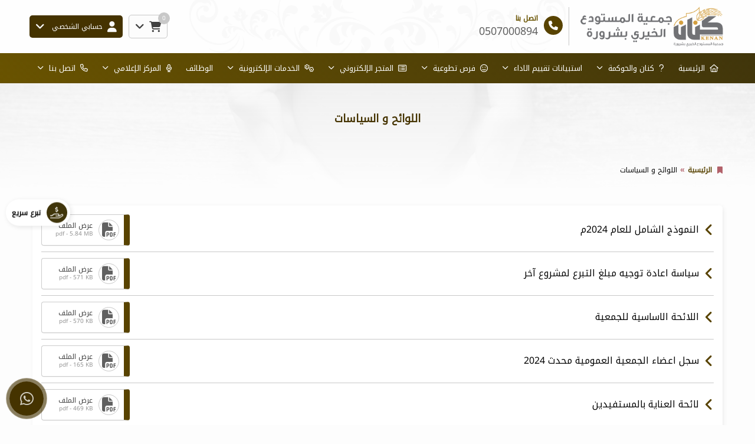

--- FILE ---
content_type: text/html; charset=UTF-8
request_url: https://www.jmk-sh.org.sa/regulations/
body_size: 10384
content:
<!DOCTYPE html>
<html lang="ar" dir="rtl">
<head>


	

	<title>اللوائح و السياسات | جمعية المستودع الخيري بشرورة</title>


<meta charset="UTF-8">
<meta http-equiv="X-UA-Compatible" content="IE=Edge">
<meta http-equiv="content-type" content="text/html">

	<meta name="robots" content="index, follow">

	<meta name="description" content="فتحت الجمعية باب خيرٍ للمحسنين والمحتاجين فأصبحت كشجرة وارفة الظلال يقصدها من أرهقتهم تكاليف الحياة وتوالت عليهم نوائب الدهر من أهل الحاجة والفاقة.
وتحقيقا لرؤيتنا حررنا أهدافنا فبدأناها بتخفيف معاناة الأسر الفقيرة والمحتاجة فصممنا البرامج  وحشدنا الطاقات وبذلنا المجهود متلمسين مواضع الحاجة وأولوية العطاء.">

<meta name="viewport" content="width=device-width, initial-scale=1, maximum-scale=1, user-scalable=no">


<link rel="icon" type="image/png" href="uploads/system/storeicon.png">
<base href="https://www.jmk-sh.org.sa/">


<meta itemprop="name" content="اللوائح و السياسات | جمعية المستودع الخيري بشرورة">
<meta itemprop="description" content="فتحت الجمعية باب خيرٍ للمحسنين والمحتاجين فأصبحت كشجرة وارفة الظلال يقصدها من أرهقتهم تكاليف الحياة وتوالت عليهم نوائب الدهر من أهل الحاجة والفاقة.
وتحقيقا لرؤيتنا حررنا أهدافنا فبدأناها بتخفيف معاناة الأسر الفقيرة والمحتاجة فصممنا البرامج  وحشدنا الطاقات وبذلنا المجهود متلمسين مواضع الحاجة وأولوية العطاء.">
<meta itemprop="image" content="https://www.jmk-sh.org.sa//rafed/uploads/system/cover.png">

	<meta property="og:url" content="https://www.jmk-sh.org.sa/regulations/">
	<meta property="og:title" content="اللوائح و السياسات | جمعية المستودع الخيري بشرورة">
	<meta property="og:description" content="فتحت الجمعية باب خيرٍ للمحسنين والمحتاجين فأصبحت كشجرة وارفة الظلال يقصدها من أرهقتهم تكاليف الحياة وتوالت عليهم نوائب الدهر من أهل الحاجة والفاقة.
وتحقيقا لرؤيتنا حررنا أهدافنا فبدأناها بتخفيف معاناة الأسر الفقيرة والمحتاجة فصممنا البرامج  وحشدنا الطاقات وبذلنا المجهود متلمسين مواضع الحاجة وأولوية العطاء."> 
	<meta property="og:image" content="https://www.jmk-sh.org.sa//rafed/uploads/system/cover.png">
	<meta property="og:site_name" content="جمعية المستودع الخيري بشرورة">
	<meta property="og:see_also" content="https://www.jmk-sh.org.sa/">
	<meta property="og:type" content="website">

	<meta name="twitter:card" content="summary">
	<meta name="twitter:url" content="https://www.jmk-sh.org.sa/regulations/">
	<meta name="twitter:title" content="اللوائح و السياسات | جمعية المستودع الخيري بشرورة">
	<meta name="twitter:description" content="فتحت الجمعية باب خيرٍ للمحسنين والمحتاجين فأصبحت كشجرة وارفة الظلال يقصدها من أرهقتهم تكاليف الحياة وتوالت عليهم نوائب الدهر من أهل الحاجة والفاقة.
وتحقيقا لرؤيتنا حررنا أهدافنا فبدأناها بتخفيف معاناة الأسر الفقيرة والمحتاجة فصممنا البرامج  وحشدنا الطاقات وبذلنا المجهود متلمسين مواضع الحاجة وأولوية العطاء.">
	<meta name="twitter:image" content="https://www.jmk-sh.org.sa//rafed/uploads/system/cover.png">




<meta name="theme-color" content="">
<meta name="msapplication-navbutton-color" content="">
<meta name="apple-mobile-web-app-status-bar-style" content="">


<script>
const base_url = "https://www.jmk-sh.org.sa/";
const user_token = "5qfxyg1m88co4wosc4wgcwowos8wcow";
const current_platform = "Browser";
const on_mobile = 0;
const enable_localization = 0;
const file_size_limit = 134217728;
const theme_version = "";
const recaptcha_site_key = "";
const week_start = 6;
const is_touch = ('ontouchstart' in window) || (navigator.msMaxTouchPoints > 0);
const inline_page = 0;
</script>


<script src="template/ar/@language.min.js?v=1.55.0"></script>
<script src="_core/resources/plugins.js?v=1.55.0"></script>
<script src="_core/resources/functions.js?v=1.55.0"></script>
<script src="_core/resources/@functions.js?v=1.55.0"></script>


	<link href="_core/resources/colors.css?v=" rel="stylesheet">


<link rel="stylesheet" href="_core/resources/plugins.css?v=1.55.0">
<link rel="stylesheet" href="_core/resources/fontawesome.css?v=1.55.0">
<link rel="stylesheet" href="_core/resources/main.css?v=1.55.0">
<link rel="stylesheet" href="_core/resources/@core.css?v=1.55.0">


	<link href="_core/resources/fonts.css?v=" rel=stylesheet>


<script src="plugins/@legacy/attachments.js?v=1.55.0"></script><link href="plugins/@legacy/attachments.css?v=1.55.0" rel="stylesheet">
<script src="plugins/@legacy/uploader.js?v=1.55.0"></script><link href="plugins/@legacy/uploader.css?v=1.55.0" rel="stylesheet">
<script src="plugins/@legacy/multiple-data.js?v=1.55.0"></script><link href="plugins/@legacy/multiple-data.css?v=1.55.0" rel="stylesheet">
<script src="plugins/@legacy/max-length.js?v=1.55.0"></script><link href="plugins/@legacy/max-length.css?v=1.55.0" rel="stylesheet">
<script src="plugins/@legacy/wizard.min.js?v=1.55.0"></script><link href="plugins/@legacy/wizard.css?v=1.55.0" rel="stylesheet">
<script src="plugins/@legacy/time-slider.js?v=1.55.0"></script><link href="plugins/@legacy/time-slider.css?v=1.55.0" rel="stylesheet">
<script src="plugins/@legacy/bootstrap-notify.min.js?v=1.55.0"></script>
<script src="plugins/@legacy/fixed-data.js?v=1.55.0"></script>
<script src="plugins/@legacy/validator.min.js?v=1.55.0"></script>
<script src="plugins/calendar_hijri.js?v=1.55.0"></script><link href="plugins/calendar_hijri.css?v=1.55.0" rel="stylesheet">
<script src="plugins/smooth-scroll.min.js?v=1.55.0"></script>
<script src="plugins/sortable.js?v=1.55.0"></script>
<script src="plugins/tinymce/tinymce.min.js?v=1.55.0"></script>
<script src="plugins/bootbox.min.js?v=1.55.0"></script>
<link href="plugins/animate.min.css?v=1.55.0" rel="stylesheet">


<script src="plugins/cms-calendar.js?v=1.55.0"></script>
<link href="plugins/cms-calendar.css?v=1.55.0" rel="stylesheet">
<script src="plugins/cms-time.js?v=1.55.0"></script>
<link href="plugins/cms-time.css?v=1.55.0" rel="stylesheet">
<script src="plugins/cms-uploader.js?v=1.55.0"></script>
<link href="plugins/cms-uploader.css?v=1.55.0" rel="stylesheet">

<script src="plugins/cms-validator.js?v=1.55.0"></script>
<script src="plugins/cms-validator-rules.js?v=1.55.0"></script>
<script src="plugins/animate-os.min.js?v=1.55.0"></script><link href="plugins/animate-os.min.css" rel="stylesheet">
<script src="plugins/jssocials.min.js?v=1.55.0"></script><link href="plugins/jssocials.min.css?v=1.55.0" rel="stylesheet">
<script src="plugins/swiper.min.js?v=1.55.0"></script><link href="plugins/swiper.min.css?v=1.55.0" rel="stylesheet">
<script src="plugins/waves.min.js?v=1.55.0"></script><link href="plugins/waves.min.css?v=1.55.0" rel="stylesheet">


<link href="_core/_website/resources/@website.css?v=1.55.0" rel="stylesheet">
<script src="_core/_website/resources/functions.js?v=1.55.0"></script>
<script src="_core/_website/resources/@menu.js?v=1.55.0"></script>
<link href="_core/_website/resources/main.css?v=1.55.0" rel="stylesheet">
<link href="template/template.css?v=1.55.0.11" rel="stylesheet">


<link href="includes/blocks/inkinds.css?v=1.55.0" rel="stylesheet"><link href="includes/blocks/marketing.css?v=1.55.0" rel="stylesheet"><link href="includes/blocks/page_child.css?v=1.55.0" rel="stylesheet"><link href="includes/blocks/share.css?v=1.55.0" rel="stylesheet">


<script>(function(w,d,s,l,i){w[l]=w[l]||[];w[l].push({'gtm.start':
new Date().getTime(),event:'gtm.js'});var f=d.getElementsByTagName(s)[0],
j=d.createElement(s),dl=l!='dataLayer'?'&l='+l:'';j.async=true;j.src=
'https://www.googletagmanager.com/gtm.js?id='+i+dl;f.parentNode.insertBefore(j,f);
})(window,document,'script','dataLayer','GTM-N7C23N9');</script>




<div id=page-loading>
	<div class="lds-ellipsis"><div></div><div></div><div></div><div></div></div>
</div>




</head>

<body class="website body login ">
	
	

<div class=header_container>


<div class="header original" style="">
	<div class="container container-md"><div class="row grid-container header_components">
	<div class="col-md-10 col-sm-10 col-xs-10 grid-item header_content">
		<div class=header_logo>
			<a href="https://www.jmk-sh.org.sa/">
				<img src="rafed/uploads/system/widelogo.png" alt="جمعية المستودع الخيري بشرورة">
				<img class=negative src="rafed/uploads/system/widelogow.png" alt="جمعية المستودع الخيري بشرورة">
			</a>
		</div>
		<a class=header_contact href="tel:0507000894"><i class="fas fa-phone"></i><b>اتصل بنا</b><span>0507000894</span></a>	</div>
	<div class="col-md-10 col-sm-10 col-xs-10 grid-item header_buttons">
		
					
			<div>
				<div class="dropdown cart_dropdown" show-on-hover>
					<a class=cart_button data-toggle=dropdown>
						<i class="fas fa-shopping-cart"></i>&nbsp;&nbsp;<i class="fas fa-angle-down"></i>
						<div class=cart_count></div>
					</a>
					<ul class="dropdown-menu reverse animate cart_dropdown" style="width:280px; max-width:90vw">
						<li>
							<div cart-template=cart_content style="display:none">
								<div cart-item=row class=cart_row>
									<button class="btn btn-danger btn-sm" cart-remove><i class="fas fa-times"></i></button>
									<span class=title>{{title}}</span>
									<span class=price>{{amount}} &#xE001;</span>
								</div>
								<div cart-item=append>
									<div class=cart_total>
										<small>إجمالي التبرعات</small>
										<b class=price>{{cart_total}} ريال سعودي</b>
									</div>
									<a class="btn btn-primary-dark btn-sm btn-block margin-top-5" href="checkout/">إتمام التبرعات</a>
								</div>
								<div cart-item=empty>لا يوجد تبرعات مضافة في السلة</div>
							</div>
							<div class=cart_content></div>
						</li>
					</ul>
				</div>
				<script>
				//Avoid close on clicking button inside dropdown
				$(document).on("click", ".cart_dropdown .dropdown-menu", function (e){
					e.stopPropagation();
				});
				</script>
			</div>
				
					
							<div>
					<div class=dropdown show-on-hover>
						<a class=header_button data-toggle=dropdown>
							<i class="fas fa-user"></i><span class=hidden-xs>&nbsp;&nbsp;حسابي الشخصي</span>&nbsp;&nbsp;&nbsp;<i class="fas fa-angle-down"></i>
						</a>
						<ul class="dropdown-menu reverse user animate">
							<li><a href="signup/">تسجيل حساب جديد</a></li>
							<li><a href="#" data-toggle=modal data-target="#loginModal">تسجيل الدخول</a></li>
						</ul>
					</div>
				</div>
						</div>
</div></div>
</div>


<div class="menu negative" id=nav-sticky>
	<div class=nav-menu-container style="">
		<div class=nav-menu-sm>
			<div class=container>
				<div class=nav-cover><span class=close-nav onclick="hideNavMenu()">×</span></div>
				<div class=nav-button onclick="showNavMenu()"><i class="fas fa-bars"></i></div>	
				<span>جمعية المستودع الخيري بشرورة</span>
			</div>
		</div>
		<div class="container container-basic">
		<ul class=nav-menu>
			<div class=nav-menu-sm>
				<center><img src="rafed/uploads/system/widelogo.png" class="logo margin-bottom margin-top" alt="جمعية المستودع الخيري بشرورة"><center>
			</div>
			<li class=nav-item><a href=''><i class='fas fa-home'></i>&nbsp;&nbsp;الرئيسية</a></li><li class='nav-item nav-dropdown-item'><a href='about/'><i class='fas fa-question'></i>&nbsp;&nbsp;كنان والحوكمة <span class='fas fa-angle-down'></span></a><ul class=nav-dropdown><div class=menu-links><div class='menu_block single'><b><a href='about/'>من نحن</a></b></div><div class='menu_block single'><b><a href='pages/سواعد-كنان-والهيكل-التنظيمي/'>الهيكل التنظيمي(الاعضاء-اللجان-الموظفين القياديّن)</a></b></div><div class='menu_block single'><b><a href='pages/اوقاف-واستثمارات-الجمعية'>اوقاف واستثمارات الجمعية</a></b></div><div class='menu_block single'><b><a href='regulations/'>لوائح وسياسات</a></b></div><div class='menu_block single'><b><a href='pages/محاضر-الاجتماعات/'>الاجتماعات</a></b></div><div class='menu_block single'><b><a href='pages/التقارير-المالية-والخطط/'>التقارير المالية والخطط</a></b></div></div></ul></li><li class='nav-item nav-dropdown-item'><a href='pages/استبيانات-تقييم-الاداء/'>استبيانات تقييم الاداء <span class='fas fa-angle-down'></span></a><ul class=nav-dropdown><div class=menu-links><div class='menu_block single'><b><a href='pages&#047;استبيانات-تقييم-الاداء&#047;'><i class='fas fa-bowling-ball'></i>&nbsp;&nbsp;نتائج الاستبيانات السابقة والتغذية الراجعة</a></b></div><div class='menu_block single'><b><a href='https:&#047;&#047;forms.office.com&#047;r&#047;F5k3BT1jD8?origin=lprLink'><i class='far fa-check-circle'></i>&nbsp;&nbsp;استبيان رضى المستفيدين (2024)</a></b></div></div></ul></li><li class='nav-item nav-dropdown-item'><a href='chances/'><i class='far fa-smile'></i>&nbsp;&nbsp;فرص تطوعية <span class='fas fa-angle-down'></span></a><ul class=nav-dropdown><div class=menu-links><div class='menu_block single'><b><a href='pages/منطلقات-ورؤية-اشراك-المتطوعين/'><i class='556'></i>&nbsp;&nbsp;منطلقات ورؤية التطوع</a></b></div><div class='menu_block single'><b><a href='chances/'><i class='554'></i>&nbsp;&nbsp;الفرص التطوعية</a></b></div><div class='menu_block single'><b><a href='chances-request/'><i class='654'></i>&nbsp;&nbsp;طلب تسجيل متطوع</a></b></div></div></ul></li><li class='nav-item nav-dropdown-item'><a href=''><i class='far fa-list-alt'></i>&nbsp;&nbsp;المتجر الإلكتروني  <span class='fas fa-angle-down'></span></a><ul class=nav-dropdown><div class=menu-links><div class='menu_block single'><b><a href='https:&#047;&#047;store.jmk-sh.org.sa'><i class='fas fa-globe'></i>&nbsp;&nbsp;الانتقال إلى المتجر الإلكتروني </a></b></div><div class='menu_block single'><b><a href='https:&#047;&#047;bit.ly&#047;3Kfa9FN'><i class='fas fa-male'></i>&nbsp;&nbsp;التبرع بالملابس المستعملة</a></b></div></div></ul></li><li class='nav-item nav-dropdown-item'><a href=''><i class='fas fa-cogs'></i>&nbsp;&nbsp;الخدمات الإلكترونية <span class='fas fa-angle-down'></span></a><ul class=nav-dropdown><div class=menu-links><div class='menu_block single'><b><a href=' profile-request/'><i class='fas fa-id-card'></i>&nbsp;&nbsp; تسجيل المستفيدين</a></b></div><div class='menu_block single'><b><a href='help-request/'><i class='fas fa-hands-helping'></i>&nbsp;&nbsp;طلب إعانة </a></b></div></div></ul></li><li class=nav-item><a href='jobs/'>الوظائف</a></li><li class='nav-item nav-dropdown-item'><a href='news/'><i class='fas fa-microphone'></i>&nbsp;&nbsp;المركز الإعلامي <span class='fas fa-angle-down'></span></a><ul class=nav-dropdown><div class=menu-links><div class='menu_block single'><b><a href='news/'>الأخبار</a></b></div><div class='menu_block single'><b><a href='gallery/'>مكتبة الصور</a></b></div><div class='menu_block single'><b><a href='videos/'>مكتبة الفيديو</a></b></div><div class='menu_block single'><b><a href='live/'>البث المباشر</a></b></div><div class='menu_block single'><b><a href='annual-report/'> التقرير السنوي</a></b></div><div class='menu_block single'><b><a href='contests/'>المسابقات</a></b></div></div></ul></li><li class='nav-item nav-dropdown-item'><a href='contact/'><i class='fas fa-phone'></i>&nbsp;&nbsp;اتصل بنا <span class='fas fa-angle-down'></span></a><ul class=nav-dropdown><div class=menu-links><div class='menu_block single'><b><a href='contact/suggestion/'>تقديم اقتراح</a></b></div><div class='menu_block single'><b><a href='contact/'>راسلنا</a></b></div><div class='menu_block single'><b><a href='contact/violation/'>ابلاغ عن مخالفة</a></b></div><div class='menu_block single'><b><a href='contact/complaint/'>تقديم شكوي</a></b></div></div></ul></li>		</ul>
		</div>
	</div>
</div>

</div>
<div class="section_header original" style="--background:url('../images/templates/section_header_background.jpg')">
	<div class=container>
		
		<div class=section_description>
						<h1>اللوائح و السياسات</h1>
					</div>
		
		
				<div class=breadcrumb_container>
			<ul class=breadcrumb>
				<i class="fas fa-bookmark"></i>
				<li><a href='.'>الرئيسية</a></li><li>اللوائح و السياسات</li>			</ul>
		</div>
			</div>
</div>

<div class=body_container><div class="container inner">

	<div class=page_container>
			<div class=file_container>
		<div>
			<i class="fas fa-angle-left"></i>
			<h3>النموذج الشامل للعام 2024م</h3>
		</div>
		<a class="btn btn-default btn-sm download_button" href="rafed/uploads/website_regulations/68c6aad7cb919.pdf" data-file  ><i class="fas fa-file-pdf"></i><div><span>عرض الملف</span><small>pdf - 5.84 MB</small></div></a>		</div>
			<div class=file_container>
		<div>
			<i class="fas fa-angle-left"></i>
			<h3>سياسة اعادة توجيه مبلغ التبرع لمشروع آخر</h3>
		</div>
		<a class="btn btn-default btn-sm download_button" href="rafed/uploads/website_regulations/67178e42537ba.pdf" data-file  ><i class="fas fa-file-pdf"></i><div><span>عرض الملف</span><small>pdf - 571 KB</small></div></a>		</div>
			<div class=file_container>
		<div>
			<i class="fas fa-angle-left"></i>
			<h3>اللائحة الاساسية للجمعية</h3>
		</div>
		<a class="btn btn-default btn-sm download_button" href="rafed/uploads/website_regulations/67163708087b3.pdf" data-file  ><i class="fas fa-file-pdf"></i><div><span>عرض الملف</span><small>pdf - 570 KB</small></div></a>		</div>
			<div class=file_container>
		<div>
			<i class="fas fa-angle-left"></i>
			<h3>سجل اعضاء الجمعية العمومية محدث 2024</h3>
		</div>
		<a class="btn btn-default btn-sm download_button" href="rafed/uploads/website_regulations/671789aa1722b.pdf" data-file  ><i class="fas fa-file-pdf"></i><div><span>عرض الملف</span><small>pdf - 165 KB</small></div></a>		</div>
			<div class=file_container>
		<div>
			<i class="fas fa-angle-left"></i>
			<h3>لائحة العناية بالمستفيدين</h3>
		</div>
		<a class="btn btn-default btn-sm download_button" href="rafed/uploads/website_regulations/633abe802a92d.pdf" data-file  ><i class="fas fa-file-pdf"></i><div><span>عرض الملف</span><small>pdf - 469 KB</small></div></a>		</div>
			<div class=file_container>
		<div>
			<i class="fas fa-angle-left"></i>
			<h3>لائحة الموارد البشرية</h3>
		</div>
		<a class="btn btn-default btn-sm download_button" href="rafed/uploads/website_regulations/633abe6574075.pdf" data-file  ><i class="fas fa-file-pdf"></i><div><span>عرض الملف</span><small>pdf - 911 KB</small></div></a>		</div>
			<div class=file_container>
		<div>
			<i class="fas fa-angle-left"></i>
			<h3>سياسة قواعد السلوك</h3>
		</div>
		<a class="btn btn-default btn-sm download_button" href="rafed/uploads/website_regulations/633abe3abf450.pdf" data-file  ><i class="fas fa-file-pdf"></i><div><span>عرض الملف</span><small>pdf - 613 KB</small></div></a>		</div>
			<div class=file_container>
		<div>
			<i class="fas fa-angle-left"></i>
			<h3>سياسة الرقابة والاشراف</h3>
		</div>
		<a class="btn btn-default btn-sm download_button" href="rafed/uploads/website_regulations/633abe294a8bc.pdf" data-file  ><i class="fas fa-file-pdf"></i><div><span>عرض الملف</span><small>pdf - 482 KB</small></div></a>		</div>
			<div class=file_container>
		<div>
			<i class="fas fa-angle-left"></i>
			<h3>الية قبول الاعضاء الجدد</h3>
		</div>
		<a class="btn btn-default btn-sm download_button" href="rafed/uploads/website_regulations/633abdfcc0aea.pdf" data-file  ><i class="fas fa-file-pdf"></i><div><span>عرض الملف</span><small>pdf - 567 KB</small></div></a>		</div>
			<div class=file_container>
		<div>
			<i class="fas fa-angle-left"></i>
			<h3>النموذج الشامل 2023</h3>
		</div>
		<a class="btn btn-default btn-sm download_button" href="rafed/uploads/website_regulations/67178e17d7d1f.pdf" data-file  ><i class="fas fa-file-pdf"></i><div><span>عرض الملف</span><small>pdf - 1.32 MB</small></div></a>		</div>
			<div class=file_container>
		<div>
			<i class="fas fa-angle-left"></i>
			<h3>الدليل الوظيفي</h3>
		</div>
		<a class="btn btn-default btn-sm download_button" href="rafed/uploads/website_regulations/633abda3d2b6f.pdf" data-file  ><i class="fas fa-file-pdf"></i><div><span>عرض الملف</span><small>pdf - 1.39 MB</small></div></a>		</div>
			<div class=file_container>
		<div>
			<i class="fas fa-angle-left"></i>
			<h3>اجراءات تعريف عضو المجلس الجديد باللوائح والسياسات</h3>
		</div>
		<a class="btn btn-default btn-sm download_button" href="rafed/uploads/website_regulations/633abd8f46e3f.pdf" data-file  ><i class="fas fa-file-pdf"></i><div><span>عرض الملف</span><small>pdf - 432 KB</small></div></a>		</div>
			<div class=file_container>
		<div>
			<i class="fas fa-angle-left"></i>
			<h3>الاعضاء المؤسسين</h3>
		</div>
		<a class="btn btn-default btn-sm download_button" href="rafed/uploads/website_regulations/633abd5e18e4c.pdf" data-file  ><i class="fas fa-file-pdf"></i><div><span>عرض الملف</span><small>pdf - 292 KB</small></div></a>		</div>
			<div class=file_container>
		<div>
			<i class="fas fa-angle-left"></i>
			<h3>سياسة ادارة المخاطر</h3>
		</div>
		<a class="btn btn-default btn-sm download_button" href="rafed/uploads/website_regulations/633abbe513aad.pdf" data-file  ><i class="fas fa-file-pdf"></i><div><span>عرض الملف</span><small>pdf - 490 KB</small></div></a>		</div>
			<div class=file_container>
		<div>
			<i class="fas fa-angle-left"></i>
			<h3>افصاح لعدم تعارض المصالح</h3>
		</div>
		<a class="btn btn-default btn-sm download_button" href="rafed/uploads/website_regulations/6717838f4cc68.pdf" data-file  ><i class="fas fa-file-pdf"></i><div><span>عرض الملف</span><small>pdf - 323 KB</small></div></a>		</div>
			<div class=file_container>
		<div>
			<i class="fas fa-angle-left"></i>
			<h3>سياسة الاحتفاظ بالوثائق</h3>
		</div>
		<a class="btn btn-default btn-sm download_button" href="rafed/uploads/website_regulations/6333ecfab2439.pdf" data-file  ><i class="fas fa-file-pdf"></i><div><span>عرض الملف</span><small>pdf - 572 KB</small></div></a>		</div>
			<div class=file_container>
		<div>
			<i class="fas fa-angle-left"></i>
			<h3>سياسة خصوصية البيانات</h3>
		</div>
		<a class="btn btn-default btn-sm download_button" href="rafed/uploads/website_regulations/6333ece350c5d.pdf" data-file  ><i class="fas fa-file-pdf"></i><div><span>عرض الملف</span><small>pdf - 580 KB</small></div></a>		</div>
			<div class=file_container>
		<div>
			<i class="fas fa-angle-left"></i>
			<h3>سياسة الابلاغ عن المخالفات وحماية مقدمي البيانات</h3>
		</div>
		<a class="btn btn-default btn-sm download_button" href="rafed/uploads/website_regulations/6333ecca43c99.pdf" data-file  ><i class="fas fa-file-pdf"></i><div><span>عرض الملف</span><small>pdf - 607 KB</small></div></a>		</div>
			<div class=file_container>
		<div>
			<i class="fas fa-angle-left"></i>
			<h3>سياسة تعارض المصالج</h3>
		</div>
		<a class="btn btn-default btn-sm download_button" href="rafed/uploads/website_regulations/65802bb465d72.pdf" data-file  ><i class="fas fa-file-pdf"></i><div><span>عرض الملف</span><small>pdf - 494 KB</small></div></a>		</div>
			<div class=file_container>
		<div>
			<i class="fas fa-angle-left"></i>
			<h3>آلية ادارة المتطوعين</h3>
		</div>
		<a class="btn btn-default btn-sm download_button" href="rafed/uploads/website_regulations/6333ec2c569fc.pdf" data-file  ><i class="fas fa-file-pdf"></i><div><span>عرض الملف</span><small>pdf - 444 KB</small></div></a>		</div>
			<div class=file_container>
		<div>
			<i class="fas fa-angle-left"></i>
			<h3>سياسة تنظيم العلاقة مع المستفيدين</h3>
		</div>
		<a class="btn btn-default btn-sm download_button" href="rafed/uploads/website_regulations/6333ec0667d70.pdf" data-file  ><i class="fas fa-file-pdf"></i><div><span>عرض الملف</span><small>pdf - 596 KB</small></div></a>		</div>
			<div class=file_container>
		<div>
			<i class="fas fa-angle-left"></i>
			<h3>سياسة جمع التبرعات</h3>
		</div>
		<a class="btn btn-default btn-sm download_button" href="rafed/uploads/website_regulations/6333ebdd1b32b.pdf" data-file  ><i class="fas fa-file-pdf"></i><div><span>عرض الملف</span><small>pdf - 462 KB</small></div></a>		</div>
			<div class=file_container>
		<div>
			<i class="fas fa-angle-left"></i>
			<h3>قرار تشكيل مجلس الادارة الدورة الثانية</h3>
		</div>
		<a class="btn btn-default btn-sm download_button" href="rafed/uploads/website_regulations/6333eb35440de.pdf" data-file  ><i class="fas fa-file-pdf"></i><div><span>عرض الملف</span><small>pdf - 302 KB</small></div></a>		</div>
			<div class=file_container>
		<div>
			<i class="fas fa-angle-left"></i>
			<h3>شهادة تسجيل استرداد الضريبة</h3>
		</div>
		<a class="btn btn-default btn-sm download_button" href="rafed/uploads/website_regulations/6028f7382a932.pdf" data-file  ><i class="fas fa-file-pdf"></i><div><span>عرض الملف</span><small>pdf - 96 KB</small></div></a>		</div>
			<div class=file_container>
		<div>
			<i class="fas fa-angle-left"></i>
			<h3>شهادة تسجيل الجمعية</h3>
		</div>
		<a class="btn btn-default btn-sm download_button" href="rafed/uploads/website_regulations/6333eb6b405d3.pdf" data-file  ><i class="fas fa-file-pdf"></i><div><span>عرض الملف</span><small>pdf - 476 KB</small></div></a>		</div>
		</div>

</div></div>	
	<div class=footer>
		
		
<div class="module_custom module negative" style="background-color: #071f06; background: url(&#39;rafed/uploads/website_modules/1_6090415cbd906.png&#39;) 100% 100% / auto scroll no-repeat, #071f06;"><div class="container container-basic">


<div style="height:30px"></div>




<div class="row grid-container-15" style="justify-content:flex-start; align-items:stretch; flex-wrap:wrap">
			<div class="col-md-7 col-sm-7 grid-item">
			<div class=html_content><span style="color: #ffffff;"><strong>نبذة عنا</strong></span><br /><br /><span style="font-size: 14px; color: #ffffff;">فتحت الجمعية باب خيرٍ للمحسنين والمحتاجين فأصبحت كشجرة وارفة الظلال يقصدها من أرهقتهم تكاليف الحياة وتوالت عليهم نوائب الدهر من أهل الحاجة والفاقة.</span><br /><span style="font-size: 14px; color: #ffffff;">وتحقيقا لرؤيتنا حررنا أهدافنا فبدأناها بتخفيف معاناة الأسر الفقيرة والمحتاجة فصممنا البرامج &nbsp;وحشدنا الطاقات وبذلنا المجهود متلمسين مواضع الحاجة وأولوية العطاء.<br /></span><br /><img src="rafed/uploads/website_editor/609043a257a08_7992.png" alt="" width="173" height="117" /></div>		</div>
			<div class="col-md-8 col-sm-8 grid-item">
			<div class="module_inline_links1 inline_module">


<div class=module_description>
	<h1 data-aos=fade-down style='color:#ffffff'>الروابط السريعة</h1></div>


<div class=module_content data-aos=fade-in>
			<ul class=links>
					<li><a href=".">الرئيسية</a></li>
					<li><a href="about/">نبذة عنا</a></li>
				</ul>
	</div>

</div>		</div>
			<div class="col-md-5 col-sm-5 grid-item">
			<div class="module_inline_contact1 inline_module">


<div class=module_description>
	<h1 data-aos=fade-down style='color:#ffffff'>إتصل بنا</h1></div>


<div class=module_content data-aos=fade-in>
	<div class=contact_table>
		<div><i class='fas fa-phone-rotary'></i><span><a href='tel:017-5320055'>017-5320055</a></span></div><div><i class='fas fa-phone'></i><span><a href='tel:0507000894'>0507000894</a></span></div><div><i class='fas fa-envelope'></i><span><a href='mailto:mustawda@gmail.com'>mustawda@gmail.com</a></span></div><div><i class='fas fa-location-dot'></i><span>محافظة شرورة - حي الفهد</span></div>	</div>
	
	
	<div class=social_media><small>تجدنا على</small><div><a href='https://twitter.com/kenan_923' target=_blank style='background:#21a1f0; color:#21a1f0'><span class='fab fa-x-twitter'></span></a><a href='https://www.instagram.com/mustawda/' target=_blank style='background:#336699; color:#336699'><span class='fab fa-instagram'></span></a><a href='https://www.youtube.com/user/almustwda111' target=_blank style='background:#fe0303; color:#fe0303'><span class='fab fa-youtube'></span></a></div></div>	
		<div class="store-badges">
		<div style="display: flex;gap: 10px;padding-top: 10px;">
										<a href="https://play.google.com/store/apps/details?id=2" target=_blank rel=noopener aria-label="Google Play">
					<img src="images/android.svg" alt="Get it on Google Play" style="height:40px">
				</a>
					</div>
	</div>
	</div>

</div>		</div>
	</div>



<div style="height:30px"></div>

</div></div>
		
		<div class=copyrights><div class="container container-md">
			<div>جميع الحقوق محفوظة © جمعية المستودع الخيري بشرورة 2026</div>
			<small>تصميم و تطوير: <b><a href="https://afaq-it.com.sa/" target=_blank>آفاق العالمية لنظم المعلومات</a></b></small>
		</div></div>
	</div>
	
	
	<div class='index_anchor left'><div href="#" data-toggle=modal data-target="#swiftModal" class="anchor_swift1 cart_button">
	<i class="fal fa-hand-holding-usd"></i>
	<span>تبرع سريع</span>
</div></div><div class='index_anchor bottom-left'>
<script>
var main_button = null;
var sub_button = null;
var containerVisible = false;
var currentIcon = 0;

$(document).ready(function(){
	main_button = $(".live_contact .main_button");
	sub_button = $(".live_contact .sub_buttons_container");
	$(".contact_overlay").click(function(){
		toggleLiveContainer();
	});
	main_button.html("<span class='fas fa-times'></span><i class='" + contact_buttons[currentIcon].icon + "'></li>").click(function(){
		toggleLiveContainer()
	});
	function intervalFunction(){
		if (document.hasFocus()){
			main_button.find("i").fadeOut(250, function(){
				$(this).attr("class", contact_buttons[currentIcon].icon);
			}).fadeIn(250);
			if (currentIcon == contact_buttons.length - 1){
				currentIcon = 0;
			} else {
				currentIcon += 1;
			}
		}
	}
	var fadeInterval = setInterval(intervalFunction, 2000);
	contact_buttons.forEach(function(val, index){
		sub_button.append("<div class=sub_button_container><div class=sub_button id=sub_button_" + index + "><i class='" + val.icon + "'></i><span>" + val.title + "</span></div></div>");
		$("#sub_button_" + index).on("click",val.action);
		$("#sub_button_" + index).on("click",function(){
			$(".contact_overlay").trigger("click");
		});
	});
	function toggleLiveContainer(){
		if (containerVisible){
			containerVisible = false;
			fadeInterval = setInterval(intervalFunction, 2000);
			$(".contact_overlay").fadeOut(200);
			main_button.find("span").fadeOut(200, function(){
				main_button.find("i").fadeIn(200);
			});
			main_button.removeClass("active");
			$(".live_contact").removeClass("active");
			$(".contact_overlay").removeClass("active");
			sub_button.animate({
				opacity: "0",
				top: "20px",
			}, 250, function() {
				sub_button.css("display", "none");
			});
		} else {
			containerVisible = true;
			clearInterval(fadeInterval);
			$(".contact_overlay").fadeIn(200);
			main_button.find("i").fadeOut(200, function(){
				main_button.find("span").fadeIn(200);
			});
			main_button.addClass("active");
			$(".live_contact").addClass("active");
			$(".contact_overlay").addClass("active");
			sub_button.css("display", "flex");
			sub_button.animate({
				opacity: "1",
				top: "0px",
			}, 250);
		}
	}
});

var contact_buttons = [
		{
		title: "واتساب",
		icon: "fab fa-whatsapp",
		action: function(){
			window.open("https://api.whatsapp.com/send?phone=+966507000894");
		}
	},
			{
		title: "إتصل بنا",
		icon: "fas fa-mobile-alt",
		action: function(){
			window.location.href = "tel:0507000894";
		}
	},
		{
		title: "راسلنا",
		icon: "fas fa-envelope",
		action: function(){
			window.location.href = "contact/";
		}
	}
];
</script>

<div class=contact_overlay></div>
<div class=live_contact><div class=sub_buttons_container></div><div class=main_button></div></div></div><div class='index_anchor bottom-right'><a href="#" class="anchor_scrolltop1"><i class="fas fa-angle-up"></i></a>

<script>
$(document).ready(function(){
	$(window).scroll(function(){
		if ($(this).scrollTop() > 100){
			$(".anchor_scrolltop1").fadeIn();
		} else {
			$(".anchor_scrolltop1").fadeOut();
		}
	});
	$(".anchor_scrolltop1").click(function(){
		$("html,body").animate({
			scrollTop: 0
		}, 600);
		return false;
	});
});
</script></div>	
	
	
<div class="modal fade" id=giftModal><div class=modal-dialog style="max-width: 500px"><div class=modal-content>
	<div class=modal-header>
		<button type=button class=close data-dismiss=modal><span>&times;</span></button>
		<h4 class=modal-title>تبرعك هدية</h4>
	</div>
	<div class=modal-body>
		<form id=gift_form>
<div class=form-item><b style="width:180px">إسم المرسل&nbsp;<font color=red>*</font></b>
	<input type=text name=gift_sender value="" data-validation=required>
</div>
<div class=form-item><b style="width:180px">إسم المهدي اليه&nbsp;<font color=red>*</font></b>
	<input type=text name=gift_name data-validation=required>
</div>
<div class=form-item ><b style="width:180px">جوال المهدي اليه&nbsp;<font color=red>*</font></b>
	<input type=number name=gift_mobile placeholder="05XXXXXXXX" data-validation=required>
</div>
<div class=form-item><b style="width:180px">نموذج الإهداء<font color=red>*</font></b>
	<input type=hidden name=gift_template>
	<select name=gift_template_category data-validation=required>
		<option value=''>بدون</option>
		<option value='2' data-templates='[{"id":"6","title":"أمي 2","image":"gift_637239351175a.jpg"},{"id":"5","title":"أمي 1","image":"gift_6220c5131dc2a.jpg"},{"id":"4","title":"أبي 1","image":"gift_6220c477bf610.jpg"}]'>الوالدين</option><option value='3' data-templates='[{"id":"13","title":"أختي 2","image":"gift_6220c6e3286db.jpg"},{"id":"12","title":"أختي 1","image":"gift_6220c66214097.jpg"},{"id":"11","title":"أخي 1","image":"gift_6220c642ed77b.jpg"}]'>الإخوة</option><option value='4' data-templates='[{"id":"10","title":"زوجي 2","image":"gift_6220c61e1e5a4.jpg"},{"id":"9","title":"زوجي 1","image":"gift_6220c5f3f2943.jpg"},{"id":"8","title":"زوجتي 2","image":"gift_6220c5d7f2b14.jpg"},{"id":"7","title":"زوجتي 1","image":"gift_6220c5b569bad.jpg"}]'>الزواج</option><option value='5' data-templates='[{"id":"16","title":"المرحومه 1","image":"gift_6220c758109e4.jpg"},{"id":"15","title":"المرحوم 1","image":"gift_6220c737d66a0.jpg"}]'>المتوفين</option><option value='6' data-templates='[{"id":"14","title":"شفاء 1","image":"gift_6220c79a6b7df.jpg"}]'>الشفاء</option>	</select>
</div>
<div id=gift_template style="display:none">
	<div class="gift_template_thumbs margin-bottom"></div>
	<img class=preview>
</div>
</form>

<script>
$("[name=gift]").on("change", function(){
	if ($(this).prop("checked")){
		$(".gift_input").show();
	} else {
		$(".gift_input").hide();
	}
});

$("[name=gift_template_category]").on("change", function(){
	var selected_option = $(this).find("option:selected");
	if (selected_option.val()!=0){
		$("#gift_template .gift_template_thumbs").html("");
		var templates = JSON.parse($(selected_option).attr("data-templates"));
		templates.forEach(function(item, index){
			$("#gift_template .gift_template_thumbs").append("<label><input type=radio name=gift_template_selection value='" + item.id + "'><img src='rafed/uploads/system/" + item.image + "'></label>&nbsp;&nbsp;");
		});
		$("#gift_template .gift_template_thumbs label:first-child input").prop("checked", true).trigger("change");
		$("#gift_template").show();
	} else {
		$("#gift_template .gift_template_thumbs").html("");
		$("#gift_template").hide();
	}
});

$(document).on("change", "[name=gift_template_selection]", function(){
	$("[name=gift_template]").val($(this).val());
	$("#gift_template img.preview").attr("src", $(this).parent().find("img").attr("src"));
});
</script>	</div>
	<div class=modal-footer>
		<button type=button class="btn btn-sm btn-default" data-dismiss=modal>إلغاء</button>
		<a class="btn btn-primary-dark btn-sm" proceed>إستمرار</a>
	</div>
</div></div></div>




<div class="modal fade" id=cartModal><div class=modal-dialog style="max-width:500px"><div class=modal-content>
	<div class=modal-header>
		<button type=button class=close data-dismiss=modal><span>&times;</span></button>
		<h4 class=modal-title>سلة التبرعات</h4>
	</div>
	<div class=modal-body>
		<div cart-template=cart_modal_content style="display:none">
			<div cart-item=row class=cart_row>
				<button class="btn btn-danger btn-sm" cart-remove><i class="fas fa-times"></i></button>
				<span class=title>{{title}}</span>
				<span class=price>{{amount}} &#xE001;</span>
			</div>
			<div cart-item=append>
				<div class=cart_total>
					<small>إجمالي التبرعات</small>
					<b class=price>{{cart_total}} ريال سعودي</b>
				</div>
				
			</div>
			<div cart-item=empty>لا يوجد تبرعات مضافة في السلة</div>
		</div>
		<div class=cart_modal_content></div>
	</div>
	<div class=modal-footer>
		<button type=button class="btn btn-sm btn-default" data-dismiss=modal>إستكمال التسوق</button>
		<a class="btn btn-primary-dark btn-sm" href="checkout/">إتمام التبرعات</a>
	</div>
</div></div></div>


<div class="modal fade" id=swiftModal><div class=modal-dialog style="max-width:500px"><div class=modal-content>
	<div class=modal-header>
		<button type=button class=close data-dismiss=modal><span>&times;</span></button>
		<h4 class=modal-title>تبرع سريع</h4>
	</div>
	<div class=modal-body>
		
<div class=marketing_block_included marketing-block=7 marketing-data="[base64]">
		
	
		<div hide-in-cart class=donation>
								
			<div class=amount>
				<span>مبلغ التبرع</span>
				<i>&#xE001;</i>
				<input type=number name=amount maxlength=6 step=0.01 placeholder="مبلغ التبرع" min="1" max="1000000" value="1">
			</div>
			</div>
		
	
	<div class=buttons>
					<div hide-in-cart><a class="btn btn-primary-dark btn-sm" cart-insert><i class="fal fa-cart-plus"></i></a></div>
			<div hide-in-cart class=large><a class="btn btn-secondary btn-sm" cart-insert=checkout><i class="fal fa-donate"></i>&nbsp;تبرع الآن</a></div>
			<div show-in-cart class=in_cart style="display:none">
				<i class="fal fa-shopping-cart"></i>
				<span>مضاف لسلة التبرعات</span>
				<div onclick="cartRemove(7)"><i class="fal fa-times"></i></div>
			</div>
			</div>
</div>	</div>
</div></div></div>

	
		<div class="modal fade" id=loginModal><div class=modal-dialog style="max-width:500px"><div class=modal-content>
		<div class=modal-header>
			<button type=button class=close data-dismiss=modal><span>&times;</span></button>
			<h4 class=modal-title>تسجيل الدخول</h4>
		</div>
		<div class=modal-body>
			<form id=modal_form_login method=post enctype="multipart/form-data" action="login/">
				<input type=hidden name=token value="5qfxyg1m88co4wosc4wgcwowos8wcow">
				<input type=hidden name=login value="093f65e080a295f8076b1c5722a46aa2">
				<table class=form_table>
				<tr>
					<td>
						<div class=input_title>معرف الدخول <i class=requ></i></div>
						<div class=input data-icon="&#xf007;">
							<input type=text name=credentials maxlength=100 placeholder="قم بإدخال رقم الجوال او البريد الإلكتروني" data-validation=custom data-validation-regexp="^05\d{8}$|^\d{8}$|^[^\s@]+@[^\s@]+$" data-validation-error-msg="لم تقم بإدخال معرف الدخول بشكل صحيح" autocomplete=new-password>
						</div>
					</td>
				</tr>
				<tr>
					<td>
						<div class=input_title>كلمة المرور <i class=requ></i></div>
						<div class=input data-icon="&#xf023;">
							<input type=password id=password name=password placeholder="قم بإدخال كلمة المرور الخاصة بك" data-validation=required autocomplete=new-password>
						</div>
					</td>
				</tr>
				</table>
				<div style="margin-top:15px">
					<div style="float:left; margin-bottom:10px">هل نسيت كلمة المرور؟ <a href="reset-password/">إعادة كلمة المرور</a></div>		
					<label><input type=checkbox name=remember value="remember" class=__filled-in checked><span>تذكر بيانات الدخول علي هذا الجهاز</span></label>
				</div>
				<div class=submit_container>
					<input class=submit type=button id=modal_submit_login value="تسجيل الدخول" style="margin-bottom:10px">
					<div>ليس لديك حساب لدينا؟ <a href="signup/">تسجيل حساب جديد</a></div>
				</div>
			</form>
		</div>
		<div class=modal-footer>
			<button type=button class="btn btn-default" data-dismiss=modal>اغلاق</button>
		</div>
	</div></div></div>
	<script>
	$("#modal_submit_login").on("click", function(){
		if ($("#modal_form_login").isValid(validationLanguage,validationConfiguration,true)){
			showLoadingCover();
			$("#modal_form_login").submit();
		}
	});
	</script>
	
	
		
<noscript><iframe src="https://www.googletagmanager.com/ns.html?id=GTM-N7C23N9"
height="0" width="0" style="display:none;visibility:hidden"></iframe></noscript>
	
	
	
	
	
	
	
	
	
	
	


<script src="https://www.gstatic.com/firebasejs/8.4.2/firebase-app.js"></script>
<script src="https://www.gstatic.com/firebasejs/7.16.1/firebase-messaging.js"></script>

<script>
firebase.initializeApp({
	apiKey: "AIzaSyDQzxOdznuSIGmOerUmf7zS5JvOU9Cfk9Y",
	projectId: "jmk-sh",
	messagingSenderId: "228207981908",
	appId: "1:228207981908:web:b9cdb0b079fdb2de4484c1"
});

const messaging = firebase.messaging();
messaging.requestPermission().then(function(){
	return messaging.getToken();
}).then(function(token){
	$.ajax({
		method: "POST",
		url: "requests-legacy/",
		data: {
			token: user_token,
			action: "push",
			push_token: token
		},
	});
});

let enableForegroundNotification = true;
messaging.onMessage(function(payload){
	if (enableForegroundNotification){
		let notification = payload.data;
		let notificationTitle = notification.title;
		let notificationOptions = {
			body: data.body,
			icon: data.icon,
			image: data.image,
			data: {
				url: data.url || "/"
			}
		};
		navigator.serviceWorker.getRegistrations().then((registration) => {
			registration[0].showNotification(
				notificationTitle,
				notificationOptions
			);
		});
	}
});
</script>

<script src="_core/_website/resources/@setup.js?v=1.55.0"></script>
<script src="_core/_website/resources/setup.js?v=1.55.0"></script>
<script src="_core/resources/setup.js?v=1.55.0"></script>
</body></html>



--- FILE ---
content_type: text/css
request_url: https://www.jmk-sh.org.sa/_core/resources/main.css?v=1.55.0
body_size: 28598
content:
/*
Font
Normalization & Body
Components Scrollbars
Sortable Classes
Container
Display Grids
Grid Container
Fluid Grid
Separators
Absolute Positioning
Animations
Text Wrapping
Images
UL/OL Columns

Displays
Aspect Ratios
Flex Classes
Flex & Grid Orders
Flex & Grid Gaps
Cursors
Visibility
Widths
Print
Margins
Paddings
Alignments
Colors
Font Sizes
Borders & Borders Radius
Clearance

Bootstrap 3 Buttons
Bootstrap 3 Fade & Collapse
Bootstrap 3 Dropdown
Bootstrap 3 Button Groups
Bootstrap 3 Tabs
Bootstrap 3 Breadcrumbs
Bootstrap 3 Labels
Bootstrap 3 Alert
Bootstrap 3 Progress Bar
Bootstrap 3 Panel
Bootstrap 3 Tooltip
Bootstrap 3 Popover
Bootstrap 3 Pagination

Inputs
Form Related Classes
Messages
Inline Elements
Inline Tags
Forms
Tabs
Tables

CMS: Generics
CMS: CRUD
CMS: Custom Modules
CMS: Custom Layers
CMS: Custom Display
CMS: Modals

Plugin: Visibility Control
Plugin: Bootstrap Notification
Plugin: Icon Picker
Plugin: Slider
Plugin: TinyMCE
Plugin: Data Table
Plugin: Select2
Plugin: Calendar & Time Picker
Plugin: Form Validator
Plugin: JConfirm
Plugin: Fancybox
*/

/* ==================================================
Normalization & Body
================================================== */

/* Base style */

body {
	font-family: var(--base-font);
}

*,
*:before,
*:after {
	outline: none !important;
	box-sizing: border-box;
	font-family: inherit;
	font-size: inherit;
	line-height: inherit;
	-webkit-tap-highlight-color: transparent;
}

html {
	font-size: 62.5%;
	line-height: 1.5;
	-webkit-text-size-adjust: 100%;
}

body {
	margin: 0 !important;
	padding: 0 !important;
	overflow-x: hidden !important;
	overflow-y: scroll !important;
	font-size: 1.2rem;
}

body.noscroll {
	overflow-y: hidden !important;
}

/* Fancybox Inline Page */

body.inline {
	background-color: #fefefe;
}

body.inline::-webkit-scrollbar {
	width: 5px;
}

body.inline::-webkit-scrollbar-track {
	background-color: #f1f1f1;
}

body.inline::-webkit-scrollbar-thumb {
	background-color: #c8c8c8;
}

/* Safari Fix */

@media not all and (min-resolution: 0.001dpcm) {
	@supports (-webkit-appearance: none) {
		html {
			overflow-x: hidden;
		}
	}
}

hr {
	border: 0;
	height: 0;
	border-top: 1px solid rgba(0, 0, 0, 0.1);
	border-bottom: 1px solid rgba(255, 255, 255, 0.3);
}

a {
	color: var(--color-primary);
	text-decoration: none;
	transition: color 0.25s ease, background-color 0.25s ease, box-shadow 0.25s ease, border-color 0.25s ease;
}

a:hover {
	color: var(--color-secondary);
	cursor: pointer;
}

a.primary,
a.primary:link,
a.primary:hover,
a.primary:active,
a.primary:visited {
	color: var(--color-primary);
}

a.primary:hover {
	color: var(--color-primary-light);
}

a.secondary,
a.secondary:link,
a.secondary:hover,
a.secondary:active,
a.secondary:visited {
	color: var(--color-secondary);
}

a.secondary:hover {
	color: var(--color-secondary-light);
}

img,
svg {
	vertical-align: middle;
	border: 0;
	max-width: 100%;
}

h1,
h2,
h3,
h4,
h5,
h6,
p,
form,
label {
	margin: 0;
	padding: 0;
}

h1,
h2,
h3,
h4,
h5,
h6 {
	font-weight: normal;
}

table {
	border-collapse: collapse;
	border-spacing: 0;
}

small {
	font-size: 80%;
}

iframe {
	border: 0;
}

b,
strong {
	font-weight: bolder;
}

/* ==================================================
Components Scrollbars
================================================== */

/* Modal */

.modal::-webkit-scrollbar {
	width: 0;
}

/* Select */

select::-webkit-scrollbar {
	width: 6px;
}

select::-webkit-scrollbar-track {
	background-color: #f1f1f1;
}

select::-webkit-scrollbar-thumb {
	background-color: #808080;
	border-radius: 100px;
}

/* Select2 */

.select2-results__options::-webkit-scrollbar {
	width: 6px;
}

.select2-results__options::-webkit-scrollbar-track {
	background-color: #f1f1f1;
}

.select2-results__options::-webkit-scrollbar-thumb {
	background-color: #808080;
}

/* TinyMCE */

body#tinymce::-webkit-scrollbar {
	width: 6px;
}

body#tinymce::-webkit-scrollbar-track {
	background-color: #f1f1f1;
}

body#tinymce::-webkit-scrollbar-thumb {
	background-color: #808080;
	border-radius: 100px;
}

.tox .tox-menu::-webkit-scrollbar {
	width: 6px;
}

.tox .tox-menu::-webkit-scrollbar-track {
	background-color: #f1f1f1;
}

.tox .tox-menu::-webkit-scrollbar-thumb {
	background-color: #808080;
	border-radius: 100px;
}

/* JConfirm */

.jconfirm .jconfirm-box div.jconfirm-content-pane::-webkit-scrollbar {
	width: 5px !important;
	border-radius: 10px !important;
}

.jconfirm .jconfirm-box div.jconfirm-content-pane::-webkit-scrollbar-track {
	border-radius: 10px !important;
	background-color: #f1f1f1;
}

.jconfirm .jconfirm-box div.jconfirm-content-pane::-webkit-scrollbar-thumb {
	border-radius: 10px !important;
	background-color: #808080;
}

/* Fancybox Thumbnails */

.fancybox-thumbs-x::-webkit-scrollbar {
	height: 10px;
}

.fancybox-thumbs-x::-webkit-scrollbar-track {
	background-color: rgba(0, 0, 0, 0.4);
}

.fancybox-thumbs-x::-webkit-scrollbar-thumb {
	background-color: #606060;
}

/* Scrollable (Horizontal) */

.scrollable-x {
	overflow-y: hidden;
	overflow-x: auto;
}

.scrollable-x::-webkit-scrollbar {
	height: 6px;
}

.scrollable-x::-webkit-scrollbar-track {
	background-color: #f1f1f1;
	border-radius: 100px;
}

.scrollable-x::-webkit-scrollbar-thumb {
	background-color: #808080;
	border-radius: 100px;
}

/* Scrollable (Vertical) */

.scrollable-y {
	overflow-x: hidden;
	overflow-y: auto;
}

.scrollable-y::-webkit-scrollbar {
	width: 6px;
}

.scrollable-y::-webkit-scrollbar-track {
	background-color: #f1f1f1;
	border-radius: 100px;
}

.scrollable-y::-webkit-scrollbar-thumb {
	background-color: #808080;
	border-radius: 100px;
}

/* Force scrollable for dynamic jconfirm content (tinyMCE insert grid) */

.scroll-y .no-scroll {
	overflow-y: scroll !important;
}

.scroll-y .jconfirm-box .jconfirm-content-pane.no-scroll {
	padding: 0 10px 0 0 !important;
}

/* ==================================================
Sortable Classes
================================================== */

/* Grabbable Icon */

.grabbable {
	cursor: grab;
}

.grabbable:active {
	cursor: grabbing;
}

.grabbable-icon {
	display: flex;
	justify-content: center;
	align-items: center;
	background: #eee;
	color: #404040;
	border-radius: 3px;
	padding: 5px;
	min-width: 30px;
}

/* Sortable Placeholder */

.ui-state-highlight {
	max-width: 100% !important;
	background: #5a8caf30 !important;
	border: 1px dotted #5a8caf !important;
}

/* ==================================================
Container
================================================== */

.container {
	width: 100%;
	max-width: 1200px;
	margin-right: auto;
	margin-left: auto;
	padding: 10px;
}

.container.container-clean {
	padding: 0;
}

.container.container-basic {
	padding-top: 0;
	padding-bottom: 0;
}

.container.container-5 {
	padding-top: 5px;
	padding-bottom: 5px;
}

.container.container-10 {
	padding-top: 10px;
	padding-bottom: 10px;
}

.container.container-15 {
	padding-top: 15px;
	padding-bottom: 15px;
}

.container.container-20 {
	padding-top: 20px;
	padding-bottom: 20px;
}

.container.container-25 {
	padding-top: 25px;
	padding-bottom: 25px;
}

.container.container-30 {
	padding-top: 30px;
	padding-bottom: 30px;
}

[html-content] {
	position: relative;
	height: 100%;
}

/* ==================================================
Display Grids
================================================== */

.row {
	display: flex;
	flex-wrap: wrap;
}

.row div[class*="col"] {
	position: relative;
}

.col-md-20 {
	width: 100%
}

.col-md-19 {
	width: 95%
}

.col-md-18 {
	width: 90%
}

.col-md-17 {
	width: 85%
}

.col-md-16 {
	width: 80%
}

.col-md-15 {
	width: 75%
}

.col-md-14 {
	width: 70%
}

.col-md-13 {
	width: 65%
}

.col-md-12 {
	width: 60%
}

.col-md-11 {
	width: 55%
}

.col-md-10 {
	width: 50%
}

.col-md-9 {
	width: 45%
}

.col-md-8 {
	width: 40%
}

.col-md-7 {
	width: 35%
}

.col-md-6 {
	width: 30%
}

.col-md-5 {
	width: 25%
}

.col-md-4 {
	width: 20%
}

.col-md-3 {
	width: 15%
}

.col-md-2 {
	width: 10%
}

.col-md-1 {
	width: 5%
}

.col-md-three {
	width: 33.33%;
}

.col-md-three-comp {
	width: 66.66%;
}

.col-md-six {
	width: 16.66%;
}

.col-md-six-comp {
	width: 83.33%;
}

/* Tablet Only */

@media screen and (min-width: 768px) and (max-width: 992px) {
	.col-sm-20 {
		width: 100%
	}

	.col-sm-19 {
		width: 95%
	}

	.col-sm-18 {
		width: 90%
	}

	.col-sm-17 {
		width: 85%
	}

	.col-sm-16 {
		width: 80%
	}

	.col-sm-15 {
		width: 75%
	}

	.col-sm-14 {
		width: 70%
	}

	.col-sm-13 {
		width: 65%
	}

	.col-sm-12 {
		width: 60%
	}

	.col-sm-11 {
		width: 55%
	}

	.col-sm-10 {
		width: 50%
	}

	.col-sm-9 {
		width: 45%
	}

	.col-sm-8 {
		width: 40%
	}

	.col-sm-7 {
		width: 35%
	}

	.col-sm-6 {
		width: 30%
	}

	.col-sm-5 {
		width: 25%
	}

	.col-sm-4 {
		width: 20%
	}

	.col-sm-3 {
		width: 15%
	}

	.col-sm-2 {
		width: 10%
	}

	.col-sm-1 {
		width: 5%
	}

	.col-sm-three {
		width: 33.33%;
	}

	.col-sm-three-comp {
		width: 66.66%;
	}

	.col-sm-six {
		width: 16.66%;
	}

	.col-sm-six-comp {
		width: 83.33%;
	}
}

/* Mobile Only */

@media screen and (max-width: 767px) {
	.row div[class*="col-md"]:not([class*="col-xs"]) {
		width: 100%;
	}

	.col-xs-20 {
		width: 100%
	}

	.col-xs-19 {
		width: 95%
	}

	.col-xs-18 {
		width: 90%
	}

	.col-xs-17 {
		width: 85%
	}

	.col-xs-16 {
		width: 80%
	}

	.col-xs-15 {
		width: 75%
	}

	.col-xs-14 {
		width: 70%
	}

	.col-xs-13 {
		width: 65%
	}

	.col-xs-12 {
		width: 60%
	}

	.col-xs-11 {
		width: 55%
	}

	.col-xs-10 {
		width: 50%
	}

	.col-xs-9 {
		width: 45%
	}

	.col-xs-8 {
		width: 40%
	}

	.col-xs-7 {
		width: 35%
	}

	.col-xs-6 {
		width: 30%
	}

	.col-xs-5 {
		width: 25%
	}

	.col-xs-4 {
		width: 20%
	}

	.col-xs-3 {
		width: 15%
	}

	.col-xs-2 {
		width: 10%
	}

	.col-xs-1 {
		width: 5%
	}

	.col-xs-three {
		width: 33.33%;
	}

	.col-xs-six {
		width: 16.66%;
	}

	.col-xs-three-comp {
		width: 66.66%;
	}

	.col-xs-six-comp {
		width: 83.33%;
	}
}

/* ==================================================
Grid Container
================================================== */

.grid-container {
	margin: 0 -5px 0 -5px;
	gap: 10px 0;
}

.grid-container>.grid-item {
	padding: 0 5px 0 5px;
}

.grid-container-0 {
	margin: 0;
}

.grid-container-0>.grid-item {
	padding: 0;
}

.grid-container-5 {
	margin: 0 -5px 0 -5px;
	gap: 10px 0;
}

.grid-container-5>.grid-item {
	padding: 0 5px 0 5px;
}

.grid-container-10 {
	margin: 0 -10px 0 -10px;
	gap: 20px 0;
}

.grid-container-10>.grid-item {
	padding: 0 10px 0 10px;
}

.grid-container-15 {
	margin: 0 -15px 0 -15px;
	gap: 30px 0;
}

.grid-container-15>.grid-item {
	padding: 0 15px 0 15px;
}

.grid-container-20 {
	margin: 0 -20px 0 -20px;
	gap: 40px 0;
}

.grid-container-20>.grid-item {
	padding: 0 20px 0 20px;
}

.grid-container-25 {
	margin: 0 -25px 0 -25px;
	gap: 50px 0;
}

.grid-container-25>.grid-item {
	padding: 0 25px 0 25px;
}

.grid-container-30 {
	margin: 0 -30px 0 -30px;
	gap: 60px 0;
}

.grid-container-30>.grid-item {
	padding: 0 30px 0 30px;
}

.grid-container-35 {
	margin: 0 -35px 0 -35px;
	gap: 70px 0;
}

.grid-container-35>.grid-item {
	padding: 0 35px 0 35px;
}

.grid-container-40 {
	margin: 0 -40px 0 -40px;
	gap: 80px 0;
}

.grid-container-40>.grid-item {
	padding: 0 40px 0 40px;
}

.grid-container-45 {
	margin: 0 -45px 0 -45px;
	gap: 90px 0;
}

.grid-container-45>.grid-item {
	padding: 0 45px 0 45px;
}

.grid-container-50 {
	margin: 0 -50px 0 -50px;
	gap: 100px 0;
}

.grid-container-50>.grid-item {
	padding: 0 50px 0 50px;
}

/* Tablet Only */

@media screen and (min-width: 768px) and (max-width: 992px) {
	.grid-container-sm {
		margin: 0 -5px 0 -5px;
		gap: 10px 0;
	}

	.grid-container-sm>.grid-item {
		padding: 0 5px 0 5px;
	}

	.grid-container-sm-0 {
		margin: 0;
	}

	.grid-container-sm-0>.grid-item {
		padding: 0;
	}

	.grid-container-sm-5 {
		margin: 0 -5px 0 -5px;
		gap: 10px 0;
	}

	.grid-container-sm-5>.grid-item {
		padding: 0 5px 0 5px;
	}

	.grid-container-sm-10 {
		margin: 0 -10px 0 -10px;
		gap: 20px 0;
	}

	.grid-container-sm-10>.grid-item {
		padding: 0 10px 0 10px;
	}

	.grid-container-sm-15 {
		margin: 0 -15px 0 -15px;
		gap: 30px 0;
	}

	.grid-container-sm-15>.grid-item {
		padding: 0 15px 0 15px;
	}

	.grid-container-sm-20 {
		margin: 0 -20px 0 -20px;
		gap: 40px 0;
	}

	.grid-container-sm-20>.grid-item {
		padding: 0 20px 0 20px;
	}

	.grid-container-sm-25 {
		margin: 0 -25px 0 -25px;
		gap: 50px 0;
	}

	.grid-container-sm-25>.grid-item {
		padding: 0 25px 0 25px;
	}

	.grid-container-sm-30 {
		margin: 0 -30px 0 -30px;
		gap: 60px 0;
	}

	.grid-container-sm-30>.grid-item {
		padding: 0 30px 0 30px;
	}

	.grid-container-sm-35 {
		margin: 0 -35px 0 -35px;
		gap: 70px 0;
	}

	.grid-container-sm-35>.grid-item {
		padding: 0 35px 0 35px;
	}

	.grid-container-sm-40 {
		margin: 0 -40px 0 -40px;
		gap: 80px 0;
	}

	.grid-container-sm-40>.grid-item {
		padding: 0 40px 0 40px;
	}

	.grid-container-sm-45 {
		margin: 0 -45px 0 -45px;
		gap: 90px 0;
	}

	.grid-container-sm-45>.grid-item {
		padding: 0 45px 0 45px;
	}

	.grid-container-sm-50 {
		margin: 0 -50px 0 -50px;
		gap: 100px 0;
	}

	.grid-container-sm-50>.grid-item {
		padding: 0 50px 0 50px;
	}
}

/* Mobile Only */

@media screen and (max-width: 767px) {
	.grid-container-xs {
		margin: 0 -5px 0 -5px;
		gap: 10px 0;
	}

	.grid-container-xs>.grid-item {
		padding: 0 5px 0 5px;
	}

	.grid-container-xs-0 {
		margin: 0;
	}

	.grid-container-xs-0>.grid-item {
		padding: 0;
	}

	.grid-container-xs-5 {
		margin: 0 -5px 0 -5px;
		gap: 10px 0;
	}

	.grid-container-xs-5>.grid-item {
		padding: 0 5px 0 5px;
	}

	.grid-container-xs-10 {
		margin: 0 -10px 0 -10px;
		gap: 20px 0;
	}

	.grid-container-xs-10>.grid-item {
		padding: 0 10px 0 10px;
	}

	.grid-container-xs-15 {
		margin: 0 -15px 0 -15px;
		gap: 30px 0;
	}

	.grid-container-xs-15>.grid-item {
		padding: 0 15px 0 15px;
	}

	.grid-container-xs-20 {
		margin: 0 -20px 0 -20px;
		gap: 40px 0;
	}

	.grid-container-xs-20>.grid-item {
		padding: 0 20px 0 20px;
	}

	.grid-container-xs-25 {
		margin: 0 -25px 0 -25px;
		gap: 50px 0;
	}

	.grid-container-xs-25>.grid-item {
		padding: 0 25px 0 25px;
	}

	.grid-container-xs-30 {
		margin: 0 -30px 0 -30px;
		gap: 60px 0;
	}

	.grid-container-xs-30>.grid-item {
		padding: 0 30px 0 30px;
	}

	.grid-container-xs-35 {
		margin: 0 -35px 0 -35px;
		gap: 70px 0;
	}

	.grid-container-xs-35>.grid-item {
		padding: 0 35px 0 35px;
	}

	.grid-container-xs-40 {
		margin: 0 -40px 0 -40px;
		gap: 80px 0;
	}

	.grid-container-xs-40>.grid-item {
		padding: 0 40px 0 40px;
	}

	.grid-container-xs-45 {
		margin: 0 -45px 0 -45px;
		gap: 90px 0;
	}

	.grid-container-xs-45>.grid-item {
		padding: 0 45px 0 45px;
	}

	.grid-container-xs-50 {
		margin: 0 -50px 0 -50px;
		gap: 100px 0;
	}

	.grid-container-xs-50>.grid-item {
		padding: 0 50px 0 50px;
	}
}

/* Safari Fixes (Desktop Only) */

/* @media screen and (min-width: 993px) {
	@media not all and (min-resolution: 0.001dpcm) {
		@supports (-webkit-appearance: none) {
			.row div[class*="col"] {
				margin: 0 -1px 0 0;
			}
		}
	}
} */

/* ==================================================
Fluid Grid
================================================== */

.fluid-grid {
	list-style: none;
	padding: 0;
	margin: 0;
	display: grid;
	--gap-count: calc(var(--grid-column-count) - 1);
	--total-gap-width: calc(var(--gap-count) * var(--grid-layout-gap));
	--grid-item--max-width: calc((100% - var(--total-gap-width)) / var(--grid-column-count));
	grid-template-columns: repeat(auto-fill, minmax(max(var(--grid-item--min-width), var(--grid-item--max-width)), 1fr));
	grid-gap: var(--grid-layout-gap);
}

.fluid-grid.columns-2 {
	--grid-column-count: 2;
}

.fluid-grid.columns-3 {
	--grid-column-count: 3;
}

.fluid-grid.columns-4 {
	--grid-column-count: 4;
}

.fluid-grid.columns-5 {
	--grid-column-count: 5;
}

.fluid-grid.columns-6 {
	--grid-column-count: 6;
}

.fluid-grid.columns-7 {
	--grid-column-count: 7;
}

.fluid-grid.columns-8 {
	--grid-column-count: 8;
}

.fluid-grid.columns-9 {
	--grid-column-count: 9;
}

.fluid-grid.columns-10 {
	--grid-column-count: 10;
}

.fluid-grid.columns-11 {
	--grid-column-count: 11;
}

.fluid-grid.columns-12 {
	--grid-column-count: 12;
}

.fluid-grid.columns-13 {
	--grid-column-count: 13;
}

.fluid-grid.columns-14 {
	--grid-column-count: 14;
}

.fluid-grid.columns-15 {
	--grid-column-count: 15;
}

.fluid-grid.columns-100 {
	--grid-column-count: 100;
}

.fluid-grid.xgap-0 {
	--grid-layout-gap: 0px;
}

.fluid-grid.xgap-5 {
	--grid-layout-gap: 5px;
}

.fluid-grid.xgap-10 {
	--grid-layout-gap: 10px;
}

.fluid-grid.xgap-15 {
	--grid-layout-gap: 15px;
}

.fluid-grid.xgap-20 {
	--grid-layout-gap: 20px;
}

.fluid-grid.xgap-25 {
	--grid-layout-gap: 25px;
}

.fluid-grid.xgap-30 {
	--grid-layout-gap: 30px;
}

.fluid-grid.xgap-35 {
	--grid-layout-gap: 35px;
}

.fluid-grid.xgap-40 {
	--grid-layout-gap: 40px;
}

.fluid-grid.xgap-45 {
	--grid-layout-gap: 45px;
}

.fluid-grid.xgap-50 {
	--grid-layout-gap: 50px;
}

/* Tablet Only */

@media screen and (min-width: 768px) and (max-width: 992px) {
	.fluid-grid.xgap-sm-0 {
		--grid-layout-gap: 0px;
	}

	.fluid-grid.xgap-sm-5 {
		--grid-layout-gap: 5px;
	}

	.fluid-grid.xgap-sm-10 {
		--grid-layout-gap: 10px;
	}

	.fluid-grid.xgap-sm-15 {
		--grid-layout-gap: 15px;
	}

	.fluid-grid.xgap-sm-20 {
		--grid-layout-gap: 20px;
	}

	.fluid-grid.xgap-sm-25 {
		--grid-layout-gap: 25px;
	}

	.fluid-grid.xgap-sm-30 {
		--grid-layout-gap: 30px;
	}

	.fluid-grid.xgap-sm-35 {
		--grid-layout-gap: 35px;
	}

	.fluid-grid.xgap-sm-40 {
		--grid-layout-gap: 40px;
	}

	.fluid-grid.xgap-sm-45 {
		--grid-layout-gap: 45px;
	}

	.fluid-grid.xgap-sm-50 {
		--grid-layout-gap: 50px;
	}
}

/* Mobile Only */

@media screen and (max-width: 767px) {
	.fluid-grid.xgap-xs-0 {
		--grid-layout-gap: 0px;
	}

	.fluid-grid.xgap-xs-5 {
		--grid-layout-gap: 5px;
	}

	.fluid-grid.xgap-xs-10 {
		--grid-layout-gap: 10px;
	}

	.fluid-grid.xgap-xs-15 {
		--grid-layout-gap: 15px;
	}

	.fluid-grid.xgap-xs-20 {
		--grid-layout-gap: 20px;
	}

	.fluid-grid.xgap-xs-25 {
		--grid-layout-gap: 25px;
	}

	.fluid-grid.xgap-xs-30 {
		--grid-layout-gap: 30px;
	}

	.fluid-grid.xgap-xs-35 {
		--grid-layout-gap: 35px;
	}

	.fluid-grid.xgap-xs-40 {
		--grid-layout-gap: 40px;
	}

	.fluid-grid.xgap-xs-45 {
		--grid-layout-gap: 45px;
	}

	.fluid-grid.xgap-xs-50 {
		--grid-layout-gap: 50px;
	}
}

.fluid-grid.min-width-20 {
	--grid-item--min-width: 20px;
}

.fluid-grid.min-width-30 {
	--grid-item--min-width: 30px;
}

.fluid-grid.min-width-40 {
	--grid-item--min-width: 40px;
}

.fluid-grid.min-width-50 {
	--grid-item--min-width: 50px;
}

.fluid-grid.min-width-100 {
	--grid-item--min-width: 100px;
}

.fluid-grid.min-width-150 {
	--grid-item--min-width: 150px;
}

.fluid-grid.min-width-200 {
	--grid-item--min-width: 200px;
}

.fluid-grid.min-width-250 {
	--grid-item--min-width: 250px;
}

.fluid-grid.min-width-300 {
	--grid-item--min-width: 300px;
}

.fluid-grid.min-width-350 {
	--grid-item--min-width: 350px;
}

.fluid-grid.min-width-400 {
	--grid-item--min-width: 400px;
}

.fluid-grid.min-width-450 {
	--grid-item--min-width: 450px;
}

.fluid-grid.min-width-500 {
	--grid-item--min-width: 500px;
}

@media screen and (min-width: 993px) {
	.fluid-grid .colspan-3 {
		grid-column-start: 1;
		grid-column-end: 4;
	}
}

/* ==================================================
Separators
================================================== */

.separator {
	height: 15px;
}

.separator-5 {
	height: 5px;
}

.separator-10 {
	height: 10px;
}

.separator-15 {
	height: 15px;
}

.separator-20 {
	height: 20px;
}

.separator-25 {
	height: 25px;
}

.separator-30 {
	height: 30px;
}

.separator-35 {
	height: 35px;
}

.separator-40 {
	height: 40px;
}

.separator-45 {
	height: 45px;
}

.separator-50 {
	height: 50px;
}

.separator-60 {
	height: 60px;
}

.separator-70 {
	height: 70px;
}

.separator-80 {
	height: 80px;
}

.separator-90 {
	height: 90px;
}

.separator-100 {
	height: 100px;
}

/* Tablet Only */

@media screen and (min-width: 768px) and (max-width: 992px) {
	.separator-sm-0 {
		height: 0px;
	}

	.separator-sm-5 {
		height: 5px;
	}

	.separator-sm-10 {
		height: 10px;
	}

	.separator-sm-15 {
		height: 15px;
	}

	.separator-sm-20 {
		height: 20px;
	}

	.separator-sm-25 {
		height: 25px;
	}

	.separator-sm-30 {
		height: 30px;
	}

	.separator-sm-40 {
		height: 40px;
	}

	.separator-sm-50 {
		height: 50px;
	}

	.separator-sm-60 {
		height: 60px;
	}

	.separator-sm-80 {
		height: 80px;
	}

	.separator-sm-100 {
		height: 100px;
	}
}

/* Mobile Only */

@media screen and (max-width: 767px) {
	.separator-xs-0 {
		height: 0px;
	}

	.separator-xs-5 {
		height: 5px;
	}

	.separator-xs-10 {
		height: 10px;
	}

	.separator-xs-15 {
		height: 15px;
	}

	.separator-xs-20 {
		height: 20px;
	}

	.separator-xs-25 {
		height: 25px;
	}

	.separator-xs-30 {
		height: 30px;
	}

	.separator-xs-40 {
		height: 40px;
	}

	.separator-xs-50 {
		height: 50px;
	}

	.separator-xs-60 {
		height: 60px;
	}

	.separator-xs-80 {
		height: 80px;
	}

	.separator-xs-100 {
		height: 100px;
	}
}

/* ==================================================
Absolute Positioning
================================================== */

.top-left {
	top: 0;
	left: 0;
}

.top-center {
	top: 0;
	left: 50%;
	transform: translateX(-50%);
}

.top-right {
	top: 0;
	right: 0;
}

.center-left {
	left: 0;
	top: 50%;
	transform: translateY(-50%);
}

.center-center {
	left: 50%;
	top: 50%;
	transform: translate(-50%, -50%);
}

.center-right {
	right: 0;
	top: 50%;
	transform: translateY(-50%);
}

.bottom-left {
	left: 0;
	bottom: 0;
}

.bottom-center {
	bottom: 0;
	left: 50%;
	transform: translateX(-50%);
}

.bottom-right {
	bottom: 0;
	right: 0;
}

/* ==================================================
Animations
================================================== */

@keyframes fade {
	from {
		opacity: 0;
	}
}

@keyframes fade-up {
	from {
		opacity: 0;
		transform: translateY(100px);
	}
}

@keyframes fade-down {
	from {
		opacity: 0;
		transform: translateY(-100px);
	}
}

@keyframes fade-left {
	from {
		opacity: 0;
		transform: translateX(100px);
	}
}

@keyframes fade-right {
	from {
		opacity: 0;
		transform: translateX(-100px);
	}
}

@keyframes fade-up-right {
	from {
		opacity: 0;
		transform: translate3d(-100px, 100px, 0)
	}
}

@keyframes fade-up-left {
	from {
		opacity: 0;
		transform: translate3d(100px, 100px, 0)
	}
}

@keyframes fade-down-right {
	from {
		opacity: 0;
		transform: translate3d(-100px, -100px, 0)
	}
}

@keyframes fade-down-left {
	from {
		opacity: 0;
		transform: translate3d(100px, -100px, 0)
	}
}

@keyframes flip-up {
	from {
		backface-visibility: hidden;
		transform: perspective(2500px) rotateX(-100deg)
	}
}

@keyframes flip-down {
	from {
		backface-visibility: hidden;
		transform: perspective(2500px) rotateX(100deg)
	}
}

@keyframes flip-left {
	from {
		backface-visibility: hidden;
		transform: perspective(2500px) rotateY(-100deg)
	}
}

@keyframes flip-right {
	from {
		backface-visibility: hidden;
		transform: perspective(2500px) rotateY(100deg)
	}
}

@keyframes slide-up {
	from {
		transform: translate3d(0, 100%, 0)
	}
}

@keyframes slide-down {
	from {
		transform: translate3d(0, -100%, 0)
	}
}

@keyframes slide-left {
	from {
		transform: translate3d(-100%, 0, 0)
	}
}

@keyframes slide-right {
	from {
		transform: translate3d(100%, 0, 0)
	}
}

@keyframes zoom-in {
	from {
		opacity: 0;
		transform: scale(.6)
	}
}

@keyframes zoom-in-up {
	from {
		opacity: 0;
		transform: translate3d(0, 100px, 0) scale(.6)
	}
}

@keyframes zoom-in-down {
	from {
		opacity: 0;
		transform: translate3d(0, -100px, 0) scale(.6)
	}
}

@keyframes zoom-in-left {
	from {
		opacity: 0;
		transform: translate3d(100px, 0, 0) scale(.6)
	}
}

@keyframes zoom-in-right {
	from {
		opacity: 0;
		transform: translate3d(-100px, 0, 0) scale(.6)
	}
}

@keyframes zoom-out {
	from {
		opacity: 0;
		transform: scale(1.2)
	}
}

@keyframes zoom-out-up {
	from {
		opacity: 0;
		transform: translate3d(0, 100px, 0) scale(1.2)
	}
}

@keyframes zoom-out-down {
	from {
		opacity: 0;
		transform: translate3d(0, -100px, 0) scale(1.2)
	}
}

@keyframes zoom-out-left {
	from {
		opacity: 0;
		transform: translate3d(100px, 0, 0) scale(1.2)
	}
}

@keyframes zoom-out-right {
	from {
		opacity: 0;
		transform: translate3d(-100px, 0, 0) scale(1.2)
	}
}

@keyframes fade-reverse {
	to {
		opacity: 0;
	}
}

@keyframes fade-up-reverse {
	to {
		opacity: 0;
		transform: translateY(100px);
	}
}

@keyframes fade-down-reverse {
	to {
		opacity: 0;
		transform: translateY(-100px);
	}
}

@keyframes fade-left-reverse {
	to {
		opacity: 0;
		transform: translateX(100px);
	}
}

@keyframes fade-right-reverse {
	to {
		opacity: 0;
		transform: translateX(-100px);
	}
}

@keyframes fade-up-right-reverse {
	to {
		opacity: 0;
		transform: translate3d(-100px, 100px, 0)
	}
}

@keyframes fade-up-left-reverse {
	to {
		opacity: 0;
		transform: translate3d(100px, 100px, 0)
	}
}

@keyframes fade-down-right-reverse {
	to {
		opacity: 0;
		transform: translate3d(-100px, -100px, 0)
	}
}

@keyframes fade-down-left-reverse {
	to {
		opacity: 0;
		transform: translate3d(100px, -100px, 0)
	}
}

@keyframes flip-up-reverse {
	to {
		backface-visibility: hidden;
		transform: perspective(2500px) rotateX(-100deg)
	}
}

@keyframes flip-down-reverse {
	to {
		backface-visibility: hidden;
		transform: perspective(2500px) rotateX(100deg)
	}
}

@keyframes flip-left-reverse {
	to {
		backface-visibility: hidden;
		transform: perspective(2500px) rotateY(-100deg)
	}
}

@keyframes flip-right-reverse {
	to {
		backface-visibility: hidden;
		transform: perspective(2500px) rotateY(100deg)
	}
}

@keyframes slide-up-reverse {
	to {
		transform: translate3d(0, 100%, 0)
	}
}

@keyframes slide-down-reverse {
	to {
		transform: translate3d(0, -100%, 0)
	}
}

@keyframes slide-left-reverse {
	to {
		transform: translate3d(-100%, 0, 0)
	}
}

@keyframes slide-right-reverse {
	to {
		transform: translate3d(100%, 0, 0)
	}
}

@keyframes zoom-in-reverse {
	to {
		opacity: 0;
		transform: scale(.6)
	}
}

@keyframes zoom-in-up-reverse {
	to {
		opacity: 0;
		transform: translate3d(0, 100px, 0) scale(.6)
	}
}

@keyframes zoom-in-down-reverse {
	to {
		opacity: 0;
		transform: translate3d(0, -100px, 0) scale(.6)
	}
}

@keyframes zoom-in-left-reverse {
	to {
		opacity: 0;
		transform: translate3d(100px, 0, 0) scale(.6)
	}
}

@keyframes zoom-in-right-reverse {
	to {
		opacity: 0;
		transform: translate3d(-100px, 0, 0) scale(.6)
	}
}

@keyframes zoom-out-reverse {
	to {
		opacity: 0;
		transform: scale(1.2)
	}
}

@keyframes zoom-out-up-reverse {
	to {
		opacity: 0;
		transform: translate3d(0, 100px, 0) scale(1.2)
	}
}

@keyframes zoom-out-down-reverse {
	to {
		opacity: 0;
		transform: translate3d(0, -100px, 0) scale(1.2)
	}
}

@keyframes zoom-out-left-reverse {
	to {
		opacity: 0;
		transform: translate3d(100px, 0, 0) scale(1.2)
	}
}

@keyframes zoom-out-right-reverse {
	to {
		opacity: 0;
		transform: translate3d(-100px, 0, 0) scale(1.2)
	}
}

.animate.fade-left {
	animation: fade-left 0.5s ease;
}

.animate.fade-left-reverse {
	animation: fade-left-reverse 0.3s ease;
}

.animate.fade-right {
	animation: fade-right 0.3s ease;
}

.animate.fade-right-reverse {
	animation: fade-right-reverse 0.3s ease;
}

/* ==================================================
Text Wrapping
================================================== */

.single-line {
	white-space: nowrap;
	overflow: hidden;
	text-overflow: ellipsis;
}

.lines-2,
.lines-3,
.lines-4,
.lines-5,
.lines-6 {
	overflow: hidden;
	display: -webkit-box;
	-webkit-box-orient: vertical;
}

.lines-2 {
	-webkit-line-clamp: 2;
}

.lines-3 {
	-webkit-line-clamp: 3;
}

.lines-4 {
	-webkit-line-clamp: 4;
}

.lines-5 {
	-webkit-line-clamp: 5;
}

.lines-6 {
	-webkit-line-clamp: 6;
}

/* ==================================================
UL/OL Columns
================================================== */

.list-columns-2,
.list-columns-3,
.list-columns-4 {
	padding: 0;
	margin: 0;
	list-style: none;
}

.list-columns-2 li,
.list-columns-3 li,
.list-columns-4 li {
	page-break-inside: avoid;
	break-inside: avoid;
	position: relative;
}

.list-columns-2 {
	columns: 2;
}

.list-columns-3 {
	columns: 3;
}

.list-columns-4 {
	columns: 4;
}

/* Tablet Only */

@media screen and (min-width: 768px) and (max-width: 992px) {

	.list-columns-3,
	.list-columns-4 {
		columns: 2;
	}
}

/* Mobile Only */

@media screen and (max-width: 767px) {

	.list-columns-3,
	.list-columns-2,
	.list-columns-4 {
		columns: 1;
	}
}

/* ========== Dropdown Columns ========== */

.dropdown-columns {
	padding: 5px !important;
}

.dropdown-columns li {
	page-break-inside: avoid;
	break-inside: avoid;
	border-radius: 3px;
	overflow: hidden;
	width: 150px;
	max-width: 100%;
}

.dropdown-columns.columns-2 {
	columns: 2;
}

.dropdown-columns.columns-3 {
	columns: 3;
}

.dropdown-columns.columns-4 {
	columns: 4;
}

/* Mobile & Tablet */

@media screen and (max-width: 992px) {

	.dropdown-columns.columns-3,
	.dropdown-columns.columns-4 {
		columns: 2;
	}
}

/* Basic UL */

ul.basic {
	margin: 0;
	padding: 0;
	list-style: none;
}

/* ==================================================
Displays
================================================== */

.float-start {
	float: left !important;
}

.float-end {
	float: right !important;
}

.float-none {
	float: none !important;
}

.d-inline {
	display: inline !important;
}

.d-inline-block {
	display: inline-block !important;
}

.d-block {
	display: block !important;
}

.d-table {
	display: table !important;
}

.d-table-row {
	display: table-row !important;
}

.d-table-cell {
	display: table-cell !important;
}

.d-flex {
	display: flex !important;
}

.d-inline-flex {
	display: inline-flex !important;
}

.p-absolute {
	position: absolute !important;
}

.p-relative {
	position: relative !important;
}

.z-index-max {
	z-index: 99999999 !important;
}

/* ==================================================
Aspect Ratios
================================================== */

.ratio-1-1 {
	aspect-ratio: 1;
}

.ratio-2-1 {
	aspect-ratio: 2;
}

.ratio-1-2 {
	aspect-ratio: 1 / 2;
}

.ratio-4-3 {
	aspect-ratio: 4 / 3;
}

.ratio-16-9 {
	aspect-ratio: 16 / 9;
}

/* ==================================================
Flex Classes
================================================== */

.flex-row {
	flex-direction: row !important;
}

.flex-column {
	flex-direction: column !important;
}

.flex-row-reverse {
	flex-direction: row-reverse !important;
}

.flex-column-reverse {
	flex-direction: column-reverse !important;
}

.flex-grow-0 {
	flex-grow: 0 !important;
}

.flex-grow-1 {
	flex-grow: 1 !important;
}

.flex-shrink-0 {
	flex-shrink: 0 !important;
}

.flex-shrink-1 {
	flex-shrink: 1 !important;
}

.flex-wrap {
	flex-wrap: wrap !important;
}

.flex-nowrap {
	flex-wrap: nowrap !important;
}

.flex-wrap-reverse {
	flex-wrap: wrap-reverse !important;
}

.justify-content-start,
.justify-content-flex-start {
	justify-content: flex-start !important;
}

.justify-content-end,
.justify-content-flex-end {
	justify-content: flex-end !important;
}

.justify-content-center {
	justify-content: center !important;
}

.justify-content-between,
.justify-content-space-between {
	justify-content: space-between !important;
}

.justify-content-around,
.justify-content-space-around {
	justify-content: space-around !important;
}

.justify-content-evenly,
.justify-content-space-evenly {
	justify-content: space-evenly !important;
}

.align-items-start,
.align-items-flex-start {
	align-items: flex-start !important;
}

.align-items-end,
.align-items-flex-end {
	align-items: flex-end !important;
}

.align-items-center {
	align-items: center !important;
}

.align-items-baseline {
	align-items: baseline !important;
}

.align-items-stretch {
	align-items: stretch !important;
}

.align-content-start {
	align-content: flex-start !important;
}

.align-content-end {
	align-content: flex-end !important;
}

.align-content-center {
	align-content: center !important;
}

.align-content-between {
	align-content: space-between !important;
}

.align-content-around {
	align-content: space-around !important;
}

.align-content-stretch {
	align-content: stretch !important;
}

.align-self-auto {
	align-self: auto !important;
}

.align-self-start {
	align-self: flex-start !important;
}

.align-self-end {
	align-self: flex-end !important;
}

.align-self-center {
	align-self: center !important;
}

.align-self-baseline {
	align-self: baseline !important
}

.align-self-stretch {
	align-self: stretch !important;
}

.nowrap {
	white-space: nowrap !important;
}

/* CMS Components */

.flex-center {
	display: flex;
	justify-content: center;
	align-items: center;
}

.inline-flex-center {
	display: inline-flex;
	justify-content: center;
	align-items: center;
}

.flex-content-5 {
	display: flex;
	gap: 5px;
}

.flex-content,
.flex-content-10 {
	display: flex;
	gap: 10px;
}

.flex-content-15 {
	display: flex;
	gap: 15px;
}

.flex-content-20 {
	display: flex;
	gap: 20px;
}

/* Mobile Only */

@media screen and (max-width: 767px) {
	.flex-wrap-xs {
		flex-wrap: wrap !important;
	}
}

/* Tablet Only */

@media screen and (min-width: 768px) and (max-width: 992px) {
	.flex-wrap-sm {
		flex-wrap: wrap !important;
	}
}

/* ==================================================
Flex & Grid Orders
================================================== */

.order-md-first {
	order: -1 !important;
}

.order-md-0 {
	order: 0 !important;
}

.order-md-1 {
	order: 1 !important;
}

.order-md-2 {
	order: 2 !important;
}

.order-md-3 {
	order: 3 !important;
}

.order-md-4 {
	order: 4 !important;
}

.order-md-5 {
	order: 5 !important;
}

.order-md-6 {
	order: 6 !important;
}

.order-md-7 {
	order: 7 !important;
}

.order-md-8 {
	order: 8 !important;
}

.order-md-9 {
	order: 9 !important;
}

.order-md-10 {
	order: 10 !important;
}

/* Tablet Only */

@media screen and (min-width: 768px) and (max-width: 992px) {
	.order-sm-first {
		order: -1 !important;
	}

	.order-sm-0 {
		order: 0 !important;
	}

	.order-sm-1 {
		order: 1 !important;
	}

	.order-sm-2 {
		order: 2 !important;
	}

	.order-sm-3 {
		order: 3 !important;
	}

	.order-sm-4 {
		order: 4 !important;
	}

	.order-sm-5 {
		order: 5 !important;
	}

	.order-sm-6 {
		order: 6 !important;
	}

	.order-sm-7 {
		order: 7 !important;
	}

	.order-sm-8 {
		order: 8 !important;
	}

	.order-sm-9 {
		order: 9 !important;
	}

	.order-sm-10 {
		order: 10 !important;
	}
}

/* Mobile Only */

@media screen and (max-width: 767px) {
	.order-xs-first {
		order: -1 !important;
	}

	.order-xs-0 {
		order: 0 !important;
	}

	.order-xs-1 {
		order: 1 !important;
	}

	.order-xs-2 {
		order: 2 !important;
	}

	.order-xs-3 {
		order: 3 !important;
	}

	.order-xs-4 {
		order: 4 !important;
	}

	.order-xs-5 {
		order: 5 !important;
	}

	.order-xs-6 {
		order: 6 !important;
	}

	.order-xs-7 {
		order: 7 !important;
	}

	.order-xs-8 {
		order: 8 !important;
	}

	.order-xs-9 {
		order: 9 !important;
	}

	.order-xs-10 {
		order: 10 !important;
	}
}

/* ==================================================
Flex & Grid Gaps
================================================== */

.gap-5 {
	gap: 5px !important;
}

.gap-10 {
	gap: 10px !important;
}

.gap-15 {
	gap: 15px !important;
}

.gap-20 {
	gap: 20px !important;
}

.gap-25 {
	gap: 25px !important;
}

.gap-30 {
	gap: 30px !important;
}

.gap-35 {
	gap: 35px !important;
}

.gap-40 {
	gap: 40px !important;
}

.gap-45 {
	gap: 45px !important;
}

.gap-50 {
	gap: 50px !important;
}

/* ==================================================
Cursors
================================================== */

.cursor-alias {
	cursor: alias !important;
}

.cursor-all-scroll {
	cursor: all-scroll !important;
}

.cursor-auto {
	cursor: auto !important;
}

.cursor-cell {
	cursor: cell !important;
}

.cursor-col-resize {
	cursor: col-resize !important;
}

.cursor-context-menu {
	cursor: context-menu !important;
}

.cursor-copy {
	cursor: copy !important;
}

.cursor-crosshair {
	cursor: crosshair !important;
}

.cursor-default {
	cursor: default !important;
}

.cursor-e-resize {
	cursor: e-resize !important;
}

.cursor-ew-resize {
	cursor: ew-resize !important;
}

.cursor-grab {
	cursor: grab !important;
}

.cursor-grabbing {
	cursor: grabbing !important;
}

.cursor-help {
	cursor: help !important;
}

.cursor-move {
	cursor: move !important;
}

.cursor-n-resize {
	cursor: n-resize !important;
}

.cursor-ne-resize {
	cursor: ne-resize !important;
}

.cursor-nesw-resize {
	cursor: nesw-resize !important;
}

.cursor-ns-resize {
	cursor: ns-resize !important;
}

.cursor-nw-resize {
	cursor: nw-resize !important;
}

.cursor-nwse-resize {
	cursor: nwse-resize !important;
}

.cursor-no-drop {
	cursor: no-drop !important;
}

.cursor-none {
	cursor: none !important;
}

.cursor-not-allowed {
	cursor: not-allowed !important;
}

.cursor-pointer {
	cursor: pointer !important;
}

.cursor-progress {
	cursor: progress !important;
}

.cursor-row-resize {
	cursor: row-resize !important;
}

.cursor-s-resize {
	cursor: s-resize !important;
}

.cursor-se-resize {
	cursor: se-resize !important;
}

.cursor-sw-resize {
	cursor: sw-resize !important;
}

.cursor-text {
	cursor: text !important;
}

.cursor-w-resize {
	cursor: w-resize !important;
}

.cursor-wait {
	cursor: wait !important;
}

.cursor-zoom-in {
	cursor: zoom-in !important;
}

.cursor-zoom-out {
	cursor: zoom-out !important;
}

/* ==================================================
Visibility
================================================== */

.invisible {
	visibility: hidden !important
}

template,
[hidden],
.d-none,
.hide,
.hidden,
.hide-empty:empty,
.hidden-empty:empty,
.pdf-only,
.print-only {
	display: none !important;
}

.overflow-visible {
	overflow: visible !important;
}

.overflow-hidden {
	overflow: hidden !important;
}

.overflow-x-hidden {
	overflow-x: hidden !important;
}

.overflow-y-hidden {
	overflow-y: hidden !important;
}

/* Mobile Only */

@media screen and (max-width: 767px) {
	.hidden-xs {
		display: none !important;
	}

	.visible-xs {
		display: block !important
	}

	table.visible-xs {
		display: table !important
	}

	tr.visible-xs {
		display: table-row !important
	}

	th.visible-xs,
	td.visible-xs {
		display: table-cell !important
	}

	.visible-xs-inline {
		display: inline-block !important
	}

	.visible-xs-flex {
		display: flex !important
	}
}

/* Tablet Only */

@media screen and (min-width: 768px) and (max-width: 992px) {
	.hidden-sm {
		display: none !important;
	}

	.visible-sm {
		display: block !important
	}

	table.visible-sm {
		display: table !important
	}

	tr.visible-sm {
		display: table-row !important
	}

	th.visible-sm,
	td.visible-sm {
		display: table-cell !important
	}

	.visible-sm-inline {
		display: inline-block !important
	}

	.visible-sm-flex {
		display: flex !important
	}
}

/* Tablet & Desktop */

@media screen and (min-width: 768px) {
	.hidden-lg {
		display: none !important;
	}

	.visible-lg {
		display: block !important
	}

	table.visible-lg {
		display: table !important
	}

	tr.visible-lg {
		display: table-row !important
	}

	th.visible-lg,
	td.visible-lg {
		display: table-cell !important
	}

	.visible-lg-inline {
		display: inline-block !important
	}

	.visible-lg-flex {
		display: flex !important
	}
}

/* ==================================================
Widths
================================================== */

.width-25 {
	width: 25% !important;
}

.width-50 {
	width: 50% !important;
}

.width-100,
.full-width {
	width: 100% !important;
}

.min-width-30px {
	min-width: 30px !important;
}

.min-width-40px {
	min-width: 40px !important;
}

.min-width-50px {
	min-width: 50px !important;
}

.min-width-60px {
	min-width: 60px !important;
}

.min-width-70px {
	min-width: 70px !important;
}

.min-width-80px {
	min-width: 80px !important;
}

.min-width-90px {
	min-width: 90px !important;
}

.min-width-100px {
	min-width: 100px !important;
}

.min-width-120px {
	min-width: 120px !important;
}

.min-width-140px {
	min-width: 140px !important;
}

.min-width-150px {
	min-width: 150px !important;
}

.min-width-160px {
	min-width: 160px !important;
}

.min-width-180px {
	min-width: 180px !important;
}

.min-width-200px {
	min-width: 200px !important;
}

.clear-min-width {
	min-width: initial !important;
}

/* ==================================================
Print
================================================== */

@Print {
	.d-print-inline {
		display: inline !important;
	}

	.d-print-inline-block {
		display: inline-block !important;
	}

	.d-print-block {
		display: block !important;
	}

	.d-print-grid {
		display: grid !important;
	}

	.d-print-table {
		display: table !important;
	}

	.d-print-table-row {
		display: table-row !important;
	}

	.d-print-table-cell {
		display: table-cell !important;
	}

	.d-print-flex {
		display: flex !important;
	}

	.d-print-inline-flex {
		display: inline-flex !important;
	}

	.d-print-none {
		display: none !important;
	}
}

/* ==================================================
Margins
================================================== */

.margin-auto {
	margin-left: auto !important;
	margin-right: auto !important;
}

.margin-top-5 {
	margin-top: 5px !important;
}

.margin-top-10 {
	margin-top: 10px !important;
}

.margin-top,
.margin-top-15 {
	margin-top: 15px !important;
}

.margin-top-20 {
	margin-top: 20px !important;
}

.margin-top-25 {
	margin-top: 25px !important;
}

.margin-top-30 {
	margin-top: 30px !important;
}

.margin-bottom-5 {
	margin-bottom: 5px !important;
}

.margin-bottom-10 {
	margin-bottom: 10px !important;
}

.margin-bottom,
.margin-bottom-15 {
	margin-bottom: 15px !important;
}

.margin-bottom-20 {
	margin-bottom: 20px !important;
}

.margin-bottom-25 {
	margin-bottom: 25px !important;
}

.margin-bottom-30 {
	margin-bottom: 30px !important;
}

/* Mobile Only */

@media screen and (max-width: 767px) {
	.margin-top-xs-5 {
		margin-top: 5px !important;
	}

	.margin-top-xs-10 {
		margin-top: 10px !important;
	}

	.margin-top-xs,
	.margin-top-xs-15 {
		margin-top: 15px !important;
	}

	.margin-top-xs-20 {
		margin-top: 20px !important;
	}

	.margin-top-xs-25 {
		margin-top: 25px !important;
	}

	.margin-top-xs-30 {
		margin-top: 30px !important;
	}

	.margin-bottom-xs-5 {
		margin-bottom: 5px !important;
	}

	.margin-bottom-xs-10 {
		margin-bottom: 10px !important;
	}

	.margin-bottom-xs,
	.margin-bottom-xs-15 {
		margin-bottom: 15px !important;
	}

	.margin-bottom-xs-20 {
		margin-bottom: 20px !important;
	}

	.margin-bottom-xs-25 {
		margin-bottom: 25px !important;
	}

	.margin-bottom-xs-30 {
		margin-bottom: 30px !important;
	}
}

/* Tablet & Desktop */

@media screen and (min-width: 768px) {
	.margin-top-lg-5 {
		margin-top: 5px !important;
	}

	.margin-top-lg-10 {
		margin-top: 10px !important;
	}

	.margin-top-lg,
	.margin-top-lg-15 {
		margin-top: 15px !important;
	}

	.margin-top-lg-20 {
		margin-top: 20px !important;
	}

	.margin-top-lg-25 {
		margin-top: 25px !important;
	}

	.margin-top-lg-30 {
		margin-top: 30px !important;
	}

	.margin-bottom-lg-5 {
		margin-bottom: 5px !important;
	}

	.margin-bottom-lg-10 {
		margin-bottom: 10px !important;
	}

	.margin-bottom-lg,
	.margin-bottom-lg-15 {
		margin-bottom: 15px !important;
	}

	.margin-bottom-lg-20 {
		margin-bottom: 20px !important;
	}

	.margin-bottom-lg-25 {
		margin-bottom: 25px !important;
	}

	.margin-bottom-lg-30 {
		margin-bottom: 30px !important;
	}
}

.margin-bottom-progressive:last-child {
	margin-bottom: 0 !important;
}

/* ==================================================
Paddings
================================================== */

.padding-5 {
	padding: 5px !important;
}

.padding-8 {
	padding: 8px !important;
}

.padding-10 {
	padding: 10px !important;
}

.padding-15 {
	padding: 15px !important;
}

.padding-20 {
	padding: 20px !important;
}

.padding-lr-5 {
	padding: 0 5px !important;
}

.padding-lr-10 {
	padding: 0 10px !important;
}

/* ==================================================
Alignments
================================================== */

.align-right {
	text-align: right !important;
}

.align-right:lang(ar) {
	text-align: left !important;
}

.align-left {
	text-align: left !important;
}

.align-left:lang(ar) {
	text-align: right !important;
}

.align-center {
	text-align: center !important;
}

.force-ltr {
	direction: ltr !important;
}

.force-rtl {
	direction: rtl !important;
}

.ltr-input,
.force-ltr-aligned {
	direction: ltr !important;
	text-align: left !important;
}

.rtl-input,
.force-rtl-aligned {
	direction: rtl !important;
	text-align: right !important;
}

.valign-top {
	vertical-align: top !important;
}

.valign-middle {
	vertical-align: middle !important;
}

.valign-bottom {
	vertical-align: bottom !important;
}

.center-block {
	display: block !important;
	margin-left: auto !important;
	margin-right: auto !important;
}

.center-div {
	display: flex !important;
	justify-content: center !important;
	align-items: center !important;
}

/* Tablet & Desktop */

@media screen and (min-width: 768px) {
	.center-lg {
		text-align: center !important;
	}
}

/* Tablet Only */

@media screen and (min-width: 768px) and (max-width: 992px) {
	.center-sm {
		text-align: center !important;
	}
}

/* Mobile Only */

@media screen and (max-width: 767px) {
	.center-xs {
		text-align: center !important;
	}
}

/* ==================================================
Colors
================================================== */

.c-primary {
	color: var(--color-primary);
}

a.c-primary:hover {
	color: var(--color-primary-light);
}

.c-secondary {
	color: var(--color-secondary-light);
}

a.c-secondary:hover {
	color: var(--color-secondary-light);
}

.c-white {
	color: #fff;
}

a.c-white:hover {
	color: #eee;
}

.c-danger {
	color: #d9534f;
}

a.c-danger:hover {
	color: #c9302c;
}

.c-warning {
	color: #f0ad4e;
}

a.c-warning:hover {
	color: #eb971f;
}

.c-success {
	color: #5cb85c;
}

a.c-success:hover {
	color: #449d44;
}

.c-info {
	color: #5bc0de;
}

a.c-info:hover {
	color: #31b0d5;
}

/* Backgrounds */

.bg-primary {
	background-color: var(--color-primary);
}

.bg-secondary {
	background-color: var(--color-secondary);
}

.bg-white {
	background-color: #fff;
}

.bg-danger {
	background-color: #d9534f;
}

.bg-warning {
	background-color: #f0ad4e;
}

.bg-success {
	background-color: #5cb85c;
}

.bg-info {
	background-color: #5bc0de;
}

/* Border Colors */

.bc-primary {
	border-color: var(--color-primary);
}

.bc-secondary {
	border-color: var(--color-secondary);
}

.bc-danger {
	border-color: #d9534f;
}

.bc-warning {
	border-color: #f0ad4e;
}

.bc-success {
	border-color: #5cb85c;
}

.bc-info {
	border-color: #5bc0de;
}

/* ==================================================
Font Sizes
================================================== */

.font-8 {
	font-size: 0.8rem !important;
}

.font-9 {
	font-size: 0.9rem !important;
}

.font-10 {
	font-size: 1rem !important;
}

.font-11 {
	font-size: 1.1rem !important;
}

.font-12 {
	font-size: 1.2rem !important;
}

.font-13 {
	font-size: 1.3rem !important;
}

.font-14 {
	font-size: 1.4rem !important;
}

.font-16 {
	font-size: 1.6rem !important;
}

.font-18 {
	font-size: 1.8rem !important;
}

.font-20 {
	font-size: 2rem !important;
}

.font-22 {
	font-size: 2.2rem !important;
}

.font-24 {
	font-size: 2.4rem !important;
}

.font-26 {
	font-size: 2.6rem !important;
}

.font-28 {
	font-size: 2.8rem !important;
}

.font-30 {
	font-size: 3rem !important;
}

.font-36 {
	font-size: 3.6rem !important;
}

.font-40 {
	font-size: 4rem !important;
}

/* Tablet Only */

@media screen and (min-width: 768px) and (max-width: 992px) {
	.font-sm-8 {
		font-size: 0.8rem !important;
	}

	.font-sm-9 {
		font-size: 0.9rem !important;
	}

	.font-sm-10 {
		font-size: 1rem !important;
	}

	.font-sm-11 {
		font-size: 1.1rem !important;
	}

	.font-sm-12 {
		font-size: 1.2rem !important;
	}

	.font-sm-13 {
		font-size: 1.3rem !important;
	}

	.font-sm-14 {
		font-size: 1.4rem !important;
	}

	.font-sm-16 {
		font-size: 1.6rem !important;
	}

	.font-sm-18 {
		font-size: 1.8rem !important;
	}

	.font-sm-20 {
		font-size: 2rem !important;
	}

	.font-sm-22 {
		font-size: 2.2rem !important;
	}

	.font-sm-24 {
		font-size: 2.4rem !important;
	}

	.font-sm-26 {
		font-size: 2.6rem !important;
	}

	.font-sm-28 {
		font-size: 2.8rem !important;
	}

	.font-sm-30 {
		font-size: 3rem !important;
	}

	.font-sm-36 {
		font-size: 3.6rem !important;
	}

	.font-sm-40 {
		font-size: 4rem !important;
	}
}

/* Mobile Only */

@media screen and (max-width: 767px) {
	.font-xs-8 {
		font-size: 0.8rem !important;
	}

	.font-xs-9 {
		font-size: 0.9rem !important;
	}

	.font-xs-10 {
		font-size: 1rem !important;
	}

	.font-xs-11 {
		font-size: 1.1rem !important;
	}

	.font-xs-12 {
		font-size: 1.2rem !important;
	}

	.font-xs-13 {
		font-size: 1.3rem !important;
	}

	.font-xs-14 {
		font-size: 1.4rem !important;
	}

	.font-xs-16 {
		font-size: 1.6rem !important;
	}

	.font-xs-18 {
		font-size: 1.8rem !important;
	}

	.font-xs-20 {
		font-size: 2rem !important;
	}

	.font-xs-22 {
		font-size: 2.2rem !important;
	}

	.font-xs-24 {
		font-size: 2.4rem !important;
	}

	.font-xs-26 {
		font-size: 2.6rem !important;
	}

	.font-xs-28 {
		font-size: 2.8rem !important;
	}

	.font-xs-30 {
		font-size: 3rem !important;
	}

	.font-xs-36 {
		font-size: 3.6rem !important;
	}

	.font-xs-40 {
		font-size: 4rem !important;
	}
}

/* ==================================================
Borders & Borders Radius
================================================== */

/* Borders */

.border-solid {
	border-width: 1px !important;
	border-style: solid !important;
}

.border-dotted {
	border-width: 1px !important;
	border-style: dotted !important;
}

.border-dashed {
	border-width: 1px !important;
	border-style: dashed !important;
}

/* Border Radius */

.border-radius-3 {
	border-radius: 3px !important;
}

.border-radius-5 {
	border-radius: 5px !important;
}

.border-radius-10 {
	border-radius: 10px !important;
}

.border-radius-50 {
	border-radius: 50% !important;
}

.border-radius-100 {
	border-radius: 100px !important;
}

/* Border Radius (Input Groups) */

.r3:not(:lang(ar))>*:first-child,
.r3:not(:lang(ar))>*:first-child>*,
.r3:not(:lang(ar))>*:first-child .select2-selection,
.r3:lang(ar)>*:last-child,
.r3:lang(ar)>*:last-child>*,
.r3:lang(ar)>*:last-child .select2-selection {
	border-radius: 3px 0 0 3px !important;
}

.r3:not(:lang(ar))>*:last-child,
.r3:not(:lang(ar))>*:last-child>*,
.r3:not(:lang(ar))>*:last-child .select2-selection,
.r3:lang(ar)>*:first-child,
.r3:lang(ar)>*:first-child>*,
.r3:lang(ar)>*:first-child .select2-selection {
	border-radius: 0 3px 3px 0 !important;
}

.r5:not(:lang(ar))>*:first-child,
.r5:not(:lang(ar))>*:first-child>*,
.r5:not(:lang(ar))>*:first-child .select2-selection,
.r5:lang(ar)>*:last-child,
.r5:lang(ar)>*:last-child>*,
.r5:lang(ar)>*:last-child .select2-selection {
	border-radius: 5px 0 0 5px !important;
}

.r5:not(:lang(ar))>*:last-child,
.r5:not(:lang(ar))>*:last-child>*,
.r5:not(:lang(ar))>*:last-child .select2-selection,
.r5:lang(ar)>*:first-child,
.r5:lang(ar)>*:first-child>*,
.r5:lang(ar)>*:first-child .select2-selection {
	border-radius: 0 5px 5px 0 !important;
}

.r10:not(:lang(ar))>*:first-child,
.r10:not(:lang(ar))>*:first-child>*,
.r10:not(:lang(ar))>*:first-child .select2-selection,
.r10:lang(ar)>*:last-child,
.r10:lang(ar)>*:last-child>*,
.r10:lang(ar)>*:last-child .select2-selection {
	border-radius: 10px 0 0 10px !important;
}

.r10:not(:lang(ar))>*:last-child,
.r10:not(:lang(ar))>*:last-child>*,
.r10:not(:lang(ar))>*:last-child .select2-selection,
.r10:lang(ar)>*:first-child,
.r10:lang(ar)>*:first-child>*,
.r10:lang(ar)>*:first-child .select2-selection {
	border-radius: 0 10px 10px 0 !important;
}

.r100:not(:lang(ar))>*:first-child,
.r100:not(:lang(ar))>*:first-child>*,
.r100:not(:lang(ar))>*:first-child .select2-selection,
.r100:lang(ar)>*:last-child,
.r100:lang(ar)>*:last-child>*,
.r100:lang(ar)>*:last-child .select2-selection {
	border-radius: 100px 0 0 100px !important;
}

.r100:not(:lang(ar))>*:last-child,
.r100:not(:lang(ar))>*:last-child>*,
.r100:not(:lang(ar))>*:last-child .select2-selection,
.r100:lang(ar)>*:first-child,
.r100:lang(ar)>*:first-child>*,
.r100:lang(ar)>*:first-child .select2-selection {
	border-radius: 0 100px 100px 0 !important;
}

/* Inputs Radius */

.inputs-radius-3 input,
.inputs-radius-3 select,
.inputs-radius-3 textarea,
.inputs-radius-3 .select2-selection {
	border-radius: 3px !important;
}

.inputs-radius-5 input,
.inputs-radius-5 select,
.inputs-radius-5 textarea,
.inputs-radius-5 .select2-selection {
	border-radius: 5px !important;
}

.inputs-radius-10 input,
.inputs-radius-10 select,
.inputs-radius-10 textarea,
.inputs-radius-10 .select2-selection {
	border-radius: 10px !important;
}

/* ==================================================
Clearance
================================================== */

.clear-width {
	width: auto !important;
}

.clear-margin {
	margin: 0 !important;
}

.clear-padding {
	padding: 0 !important;
}

.clear-box-shadow {
	box-shadow: initial !important;
}

.clear-text-shadow {
	text-shadow: initial !important;
}

.clear-border {
	border: 0 !important;
}

.clear-border-radius {
	border-radius: 0 !important;
}

.clear-transition {
	transition: initial !important;
}

/* Tablet Only */

@media screen and (min-width: 768px) and (max-width: 992px) {
	.clear-width-sm {
		width: auto !important;
	}

	.clear-margin-sm {
		margin: 0 !important;
	}

	.clear-padding-sm {
		padding: 0 !important;
	}
}

/* Mobile Only */

@media screen and (max-width: 767px) {
	.clear-width-xs {
		width: auto !important;
	}

	.clear-margin-xs {
		margin: 0 !important;
	}

	.clear-padding-xs {
		padding: 0 !important;
	}
}

/* ==================================================
Bootstrap 3 Buttons
================================================== */

.btn {
	display: inline-flex;
	justify-content: center;
	align-items: center;
	gap: 6px;
	font-size: 1.2rem;
	padding: 8px 10px;
	font-weight: normal;
	cursor: pointer;
	white-space: nowrap;
	border: 1px solid transparent;
	border-radius: 4px;
	transition: color 0.25s ease, background-color 0.25s ease, box-shadow 0.25s ease;
	text-decoration: none;
	line-height: 1;
}

.btn:active,
.btn.active {
	box-shadow: inset 0 3px 5px rgba(0, 0, 0, 0.125)
}

.btn.disabled,
.btn[disabled] {
	cursor: not-allowed;
	opacity: .65;
	filter: alpha(opacity=65);
	box-shadow: none;
	pointer-events: none;
}


/* Sizes */

.btn-upload {
	min-width: 165px;
	font-size: 1.3rem;
	padding: 12px;
}

.btn-upload-large {
	min-width: 165px;
	font-size: 1.3rem;
	padding: 16px;
}

.btn-lg {
	font-size: 1.4rem;
	padding: 12px 14px;
	gap: 8px;
}

.btn-md {
	font-size: 1.3rem;
	padding: 10px 12px;
}

.btn-sm {
	font-size: 1.2rem;
	padding: 8px 10px;
}

.btn-xs {
	font-size: 1.1rem;
	padding: 4px 6px;
	min-height: initial;
	gap: 4px;
}

.btn-mini {
	font-size: 1rem;
	padding: 2px 4px;
	min-height: initial;
	gap: 2px;
}

.btn-icon {
	padding: 8px;
	width: 30px;
	height: 30px;
}

.btn-icon.btn-lg {
	padding: 12px;
	width: 40px;
	height: 40px;
}

.btn-icon.btn-md {
	padding: 10px;
	width: 36px;
	height: 36px;
}

.btn-icon.btn-xs {
	padding: 6px;
	width: 24px;
	height: 24px;
}

.btn-icon.btn-mini {
	padding: 4px;
	width: 20px;
	height: 20px;
}

.btn-block {
	display: flex;
	width: 100%
}

.btn-square {
	border-radius: 0;
}

.btn-shadow {
	border: 0;
	box-shadow: 0px 2px 4px rgba(0, 0, 0, 0.1);
}

.btn-shadow:not([disabled]):hover {
	box-shadow: 0px 4px 12px rgba(0, 0, 0, 0.2);
}

/* Colors */

.btn-default {
	color: #333;
	background-color: #fff;
	border-color: #ccc;
}

.btn-default:hover,
.btn-default:active,
.btn-default.active,
.open>.dropdown-toggle.btn-default,
.btn-default:active:hover,
.btn-default.active:hover,
.open>.dropdown-toggle.btn-default:hover {
	color: #333;
	background-color: #ddd;
	border-color: #aaa;
}

.btn-primary {
	color: #fff !important;
	background-color: var(--color-primary);
}

.btn-primary:hover,
.btn-primary:active,
.btn-primary.active,
.open>.dropdown-toggle.btn-primary,
.btn-primary:active:hover,
.btn-primary.active:hover,
.open>.dropdown-toggle.btn-primary:hover {
	color: #fff;
	background-color: var(--color-primary-dark);
}

.btn-secondary {
	color: #fff;
	background-color: var(--color-secondary);
}

.btn-secondary:hover,
.btn-secondary:active,
.btn-secondary.active,
.open>.dropdown-toggle.btn-secondary,
.btn-secondary:active:hover,
.btn-secondary.active:hover,
.open>.dropdown-toggle.btn-secondary:hover {
	color: #fff;
	background-color: var(--color-secondary-dark);
}

.btn-success {
	color: #fff;
	background-color: #5cb85c;
}

.btn-success:hover,
.btn-success:active,
.btn-success.active,
.open>.dropdown-toggle.btn-success,
.btn-success:active:hover,
.btn-success.active:hover,
.open>.dropdown-toggle.btn-success:hover {
	color: #fff;
	background-color: #449d44;
}

.btn-info {
	color: #fff;
	background-color: #5bc0de;
}

.btn-info:hover,
.btn-info:active,
.btn-info.active,
.open>.dropdown-toggle.btn-info,
.btn-info:active:hover,
.btn-info.active:hover,
.open>.dropdown-toggle.btn-info:hover {
	color: #fff;
	background-color: #31b0d5;
}

.btn-warning {
	color: #fff;
	background-color: #f0ad4e;
}

.btn-warning:hover,
.btn-warning:active,
.btn-warning.active,
.open>.dropdown-toggle.btn-warning,
.btn-warning:active:hover,
.btn-warning.active:hover,
.open>.dropdown-toggle.btn-warning:hover {
	color: #fff;
	background-color: #ec971f;
}

.btn-danger {
	color: #fff;
	background-color: #d9534f;
}

.btn-danger:hover,
.btn-danger:active,
.btn-danger.active,
.open>.dropdown-toggle.btn-danger,
.btn-danger:active:hover,
.btn-danger.active:hover,
.open>.dropdown-toggle.btn-danger:hover {
	color: #fff;
	background-color: #c9302c;
}

/* ==================================================
Bootstrap 3 Fade & Collapse
================================================== */

.fade {
	opacity: 0;
	transition: opacity .15s linear
}

.fade.in {
	opacity: 1
}

.collapse {
	display: none
}

.collapse.in {
	display: block
}

tr.collapse.in {
	display: table-row
}

tbody.collapse.in {
	display: table-row-group
}

.collapsing {
	position: relative;
	height: 0;
	overflow: hidden;
	transition-property: height, visibility;
	transition-duration: .35s;
	transition-timing-function: ease
}

/* ==================================================
Bootstrap 3 Dropdown
================================================== */

.caret {
	display: block;
	transition: transform 0.2s;
}

.caret:after {
	font-family: "Font Awesome 5 Pro";
	content: "\f107";
	display: flex;
	justify-content: center;
	align-items: center;
	width: 10px;
	height: 10px;
}

.dropdown {
	position: relative
}

.dropdown-menu {
	position: absolute;
	top: 100%;
	left: 0;
	z-index: 990;
	display: none;
	min-width: 160px;
	padding: 0;
	margin: 1px 0 0;
	list-style: none;
	background-color: #fff;
	border: 1px solid #ccc;
	border: 1px solid rgba(0, 0, 0, 0.15);
	border-radius: 4px;
	overflow: hidden;
	box-shadow: 0 6px 12px rgba(0, 0, 0, 0.175);
	background-clip: padding-box;
}

.dropdown-menu:not(.detach):lang(ar) {
	left: initial;
	right: 0;
}

.dropdown-menu .divider {
	height: 1px;
	margin: 0;
	overflow: hidden;
	background-color: #e5e5e5
}

.dropdown-menu>li>a {
	display: flex;
	align-items: center;
	gap: 5px;
	padding: 8px;
	clear: both;
	font-weight: normal;
	color: #333;
	white-space: nowrap;
}

.dropdown-menu>li>a:hover,
.dropdown-menu>li>a:focus {
	text-decoration: none;
	color: #262626;
	background-color: #f5f5f5
}

.dropdown-menu>.active>a,
.dropdown-menu>.active>a:hover,
.dropdown-menu>.active>a:focus {
	text-decoration: none;
	outline: 0;
	background-color: #eee
}

.dropdown-menu>.disabled>a,
.dropdown-menu>.disabled>a:hover,
.dropdown-menu>.disabled>a:focus {
	color: #777
}

.dropdown-menu>.disabled>a:hover,
.dropdown-menu>.disabled>a:focus {
	text-decoration: none;
	background-color: transparent;
	filter: progid:DXImageTransform.Microsoft.gradient(enabled=false);
	cursor: not-allowed
}

.dropdown-header {
	display: block;
	padding: 3px 20px;
	font-size: 1.2rem;
	color: #777;
	white-space: nowrap
}

.dropdown-backdrop {
	position: fixed;
	left: 0;
	right: 0;
	bottom: 0;
	top: 0;
	z-index: 990
}

/* CMS Components */

.open > .caret,
.open > .fa-angle-down {
	transform: rotate(180deg);
}

.dropdown-menu.compact {
	margin-top: -3px;
}

.dropdown-menu.reverse {
	left: initial;
	right: 0px;
}

.dropdown-menu.reverse:lang(ar) {
	right: initial;
	left: 0px;
}

.dropdown-menu li a i {
	text-align: center;
	width: 1.25em;
}

.dropdown-menu li.title {
	color: #909090;
	margin: 5px 0 5px 10px;
	font-size: 1.1rem;
}

.dropdown-menu:lang(ar) li.title {
	margin: 5px 10px 5px 0;
}

/* Tablet & Desktop */

@media screen and (min-width: 768px) {
	.dropdown-menu.reverse-large,
	.dropdown-menu.reverse-lg {
		left: initial !important;
		right: -1px !important;
	}

	.dropdown-menu.reverse-large:lang(ar),
	.dropdown-menu.reverse-lg:lang(ar) {
		right: initial !important;
		left: -1px !important;
	}
}

/* Mobile Only */

@media screen and (max-width: 767px) {

	.dropdown-menu.reverse-small,
	.dropdown-menu.reverse-sm {
		left: initial !important;
		right: -1px !important;
	}

	.dropdown-menu.reverse-small:lang(ar),
	.dropdown-menu.reverse-sm:lang(ar) {
		right: initial !important;
		left: -1px !important;
	}
}

/* Multi-Level Dropdown */

.dropdown-submenu {
	position: relative;
}

.dropdown-submenu>.dropdown-menu {
	top: 0;
	left: 100%;
	margin: -6px 0 0 -1px;
}

.dropdown-submenu:lang(ar)>.dropdown-menu {
	left: initial;
	right: 100%;
	margin: -6px -1px 0 0;
}

.dropdown-submenu:hover>.dropdown-menu {
	display: block;
}

.dropdown-submenu>a:after {
	display: block;
	content: " ";
	float: right;
	width: 0;
	height: 0;
	border-color: transparent;
	border-style: solid;
	border-width: 5px 0 5px 5px;
	border-left-color: #808080;
	margin: 5px 2px 0 10px;
}

.dropdown-submenu:lang(ar)>a:after {
	float: left;
	border-width: 5px 5px 5px 0;
	border-left-color: transparent;
	border-right-color: #808080;
	margin: 5px 10px 0 2px;
}

/* ==================================================
Bootstrap 3 Input & Button Groups
================================================== */

.btn-group,
.btn-group-vertical {
	position: relative;
	display: inline-block;
	vertical-align: middle
}

.btn-group>.btn,
.btn-group-vertical>.btn {
	position: relative;
	float: left
}

.btn-group:lang(ar)>.btn,
.btn-group-vertical>.btn {
	float: right
}

.btn-group>.btn:hover,
.btn-group-vertical>.btn:hover,
.btn-group>.btn:focus,
.btn-group-vertical>.btn:focus,
.btn-group>.btn:active,
.btn-group-vertical>.btn:active,
.btn-group>.btn.active,
.btn-group-vertical>.btn.active {
	z-index: 2
}

.btn-group .btn+.btn,
.btn-group .btn+.btn-group,
.btn-group .btn-group+.btn,
.btn-group .btn-group+.btn-group {
	margin-left: -1px
}

.btn-group:lang(ar) .btn+.btn,
.btn-group .btn+.btn-group,
.btn-group .btn-group+.btn,
.btn-group .btn-group+.btn-group {
	margin-left: 0;
	margin-right: -1px
}

.btn-toolbar {
	margin-left: -5px
}

.btn-toolbar:lang(ar) {
	margin-left: 0;
	margin-right: 5px;
}

.btn-toolbar .btn,
.btn-toolbar .btn-group {
	float: left
}

.btn-toolbar:lang(ar) .btn,
.btn-toolbar .btn-group {
	float: right
}

.btn-toolbar>.btn,
.btn-toolbar>.btn-group {
	margin-left: 5px
}

.btn-toolbar:lang(ar).btn,
.btn-toolbar>.btn-group {
	margin-left: 0;
	margin-right: 5px
}

.btn-group>.btn:not(:first-child):not(:last-child):not(.dropdown-toggle) {
	border-radius: 0
}

.btn-group:not(:lang(ar))>.btn:first-child {
	margin-left: 0
}

.btn-group:lang(ar)>.btn:first-child {
	margin-right: 0
}

.btn-group:not(:lang(ar))>.btn:first-child:not(:last-child):not(.dropdown-toggle) {
	border-bottom-right-radius: 0;
	border-top-right-radius: 0
}

.btn-group:not(:lang(ar))>.btn:last-child:not(:first-child),
.btn-group>.dropdown-toggle:not(:first-child) {
	border-bottom-left-radius: 0;
	border-top-left-radius: 0
}

.btn-group:lang(ar)>.btn:first-child:not(:last-child):not(.dropdown-toggle) {
	border-bottom-left-radius: 0;
	border-top-left-radius: 0
}

.btn-group:lang(ar)>.btn:last-child:not(:first-child),
.btn-group>.dropdown-toggle:not(:first-child) {
	border-bottom-right-radius: 0;
	border-top-right-radius: 0
}

.btn-group>.btn-group {
	float: left
}

.btn-group:lang(ar)>.btn-group {
	float: right
}

.btn-group>.btn-group:not(:first-child):not(:last-child)>.btn {
	border-radius: 0
}

.btn-group:not(:lang(ar))>.btn-group:first-child:not(:last-child)>.btn:last-child,
.btn-group>.btn-group:first-child:not(:last-child)>.dropdown-toggle {
	border-bottom-right-radius: 0;
	border-top-right-radius: 0
}

.btn-group:not(:lang(ar))>.btn-group:last-child:not(:first-child)>.btn:first-child {
	border-bottom-left-radius: 0;
	border-top-left-radius: 0
}

.btn-group:lang(ar)>.btn-group:first-child:not(:last-child)>.btn:last-child,
.btn-group>.btn-group:first-child:not(:last-child)>.dropdown-toggle {
	border-bottom-left-radius: 0;
	border-top-left-radius: 0
}

.btn-group:lang(ar)>.btn-group:last-child:not(:first-child)>.btn:first-child {
	border-bottom-right-radius: 0;
	border-top-right-radius: 0
}

.btn-group .dropdown-toggle:active,
.btn-group.open .dropdown-toggle {
	outline: 0
}

.btn-group>.btn+.dropdown-toggle {
	padding-left: 8px;
	padding-right: 8px
}

.btn-group>.btn-lg+.dropdown-toggle {
	padding-left: 12px;
	padding-right: 12px
}

.btn-group.open .dropdown-toggle {
	box-shadow: inset 0 3px 5px rgba(0, 0, 0, 0.125)
}

.btn-group.open .dropdown-toggle.btn-link {
	box-shadow: none
}

.btn-group-vertical>.btn,
.btn-group-vertical>.btn-group,
.btn-group-vertical>.btn-group>.btn {
	display: block;
	float: none;
	width: 100%;
	max-width: 100%
}

.btn-group-vertical>.btn-group>.btn {
	float: none
}

.btn-group-vertical:not(:lang(ar))>.btn+.btn,
.btn-group-vertical>.btn+.btn-group,
.btn-group-vertical>.btn-group+.btn,
.btn-group-vertical>.btn-group+.btn-group {
	margin-top: -1px;
	margin-left: 0
}

.btn-group-vertical:lang(ar)>.btn+.btn,
.btn-group-vertical>.btn+.btn-group,
.btn-group-vertical>.btn-group+.btn,
.btn-group-vertical>.btn-group+.btn-group {
	margin-top: -1px;
	margin-right: 0
}

.btn-group-vertical>.btn:not(:first-child):not(:last-child) {
	border-radius: 0
}

.btn-group-vertical>.btn:first-child:not(:last-child) {
	border-top-right-radius: 4px;
	border-top-left-radius: 4px;
	border-bottom-right-radius: 0;
	border-bottom-left-radius: 0
}

.btn-group-vertical>.btn:last-child:not(:first-child) {
	border-top-right-radius: 0;
	border-top-left-radius: 0;
	border-bottom-right-radius: 4px;
	border-bottom-left-radius: 4px
}

.btn-group-vertical>.btn-group:not(:first-child):not(:last-child)>.btn {
	border-radius: 0
}

.btn-group-vertical>.btn-group:first-child:not(:last-child)>.btn:last-child,
.btn-group-vertical>.btn-group:first-child:not(:last-child)>.dropdown-toggle {
	border-bottom-right-radius: 0;
	border-bottom-left-radius: 0
}

.btn-group-vertical>.btn-group:last-child:not(:first-child)>.btn:first-child {
	border-top-right-radius: 0;
	border-top-left-radius: 0
}

.btn-group-justified {
	display: table;
	width: 100%;
	table-layout: fixed;
	border-collapse: separate
}

.btn-group-justified>.btn,
.btn-group-justified>.btn-group {
	float: none !important;
	display: table-cell;
	width: 1%
}

.btn-group-justified>.btn-group .btn {
	width: 100%
}

.btn-group-justified:not(:lang(ar))>.btn-group .dropdown-menu {
	left: auto
}

.btn-group-justified:lang(ar)>.btn-group .dropdown-menu {
	right: auto
}

[data-toggle="buttons"]>.btn input[type="radio"],
[data-toggle="buttons"]>.btn-group>.btn input[type="radio"],
[data-toggle="buttons"]>.btn input[type="checkbox"],
[data-toggle="buttons"]>.btn-group>.btn input[type="checkbox"] {
	position: absolute;
	clip: rect(0, 0, 0, 0);
	pointer-events: none
}

/* ==================================================
Bootstrap 3 Tabs
================================================== */

.nav {
	margin-bottom: 0;
	padding: 0;
	list-style: none
}

.nav>li {
	position: relative;
	display: block
}

.nav>li>a {
	position: relative;
	display: block;
	padding: 10px 15px
}

.nav>li>a:hover,
.nav>li>a:focus {
	text-decoration: none;
	background-color: #eee
}

.nav>li.disabled>a {
	color: #777
}

.nav>li.disabled>a:hover,
.nav>li.disabled>a:focus {
	color: #777;
	text-decoration: none;
	background-color: transparent;
	cursor: not-allowed
}

.nav .open>a,
.nav .open>a:hover,
.nav .open>a:focus {
	background-color: #eee;
	border-color: #606060
}

.nav .nav-divider {
	height: 1px;
	margin: 9px 0;
	overflow: hidden;
	background-color: #e5e5e5
}

.nav>li>a>img {
	max-width: none
}

.nav-tabs {
	border-bottom: 1px solid #ddd;
	display: flex;
	flex-wrap: wrap;
}

.nav-tabs>li>a {
	border: 1px solid transparent;
	border-radius: 4px 4px 0 0
}

.nav-tabs>li>a:hover {
	border-color: #eee #eee #ddd
}

.nav-tabs>li.active>a,
.nav-tabs>li.active>a:hover,
.nav-tabs>li.active>a:focus {
	color: #555;
	background-color: #fff;
	border: 1px solid #ddd;
	border-bottom-color: transparent;
	cursor: default
}

.nav-tabs.nav-justified {
	width: 100%;
	border-bottom: 0
}

.nav-tabs.nav-justified>li {
	float: none
}

.nav-tabs.nav-justified>li>a {
	text-align: center;
	margin-bottom: 5px
}

.nav-tabs.nav-justified:not(:lang(ar))>.dropdown .dropdown-menu {
	top: auto;
	left: auto
}

.nav-tabs.nav-justified:lang(ar)>.dropdown .dropdown-menu {
	top: auto;
	right: auto
}

@media (min-width:768px) {
	.nav-tabs.nav-justified>li {
		display: table-cell;
		width: 1%
	}

	.nav-tabs.nav-justified>li>a {
		margin-bottom: 0
	}
}

.nav-tabs.nav-justified>li>a {
	border-radius: 4px
}

.nav-tabs.nav-justified>.active>a,
.nav-tabs.nav-justified>.active>a:hover,
.nav-tabs.nav-justified>.active>a:focus {
	border: 1px solid #ddd
}

@media (min-width:768px) {
	.nav-tabs.nav-justified>li>a {
		border-bottom: 1px solid #ddd;
		border-radius: 4px 4px 0 0
	}

	.nav-tabs.nav-justified>.active>a,
	.nav-tabs.nav-justified>.active>a:hover,
	.nav-tabs.nav-justified>.active>a:focus {
		border-bottom-color: #fff
	}
}

.tab-content>.tab-pane {
	display: none
}

.tab-content>.active {
	display: block
}

/* ==================================================
Bootstrap 3 Breadcrumbs
================================================== */

.breadcrumb {
	margin: 0;
	padding: 0;
	list-style: none;
}

.breadcrumb>li {
	display: inline;
}

.breadcrumb>li+li:before {
	content: "»";
	padding: 0 5px;
	color: #ccc
}

.breadcrumb>.active {
	color: #777;
	pointer-events: none;
}

/* ==================================================
Bootstrap 3 Labels
================================================== */

.label {
	display: inline-flex;
	justify-content: center;
	align-items: center;
	padding: 8px;
	font-size: 1rem;
	font-weight: inherit;
	line-height: 1;
	color: #fff;
	text-align: center;
	white-space: nowrap;
	border-radius: .25em;
}

a.label:hover,
a.label:focus {
	color: #fff;
	text-decoration: none;
	cursor: pointer
}

.label:empty {
	display: none
}

.btn .label {
	position: relative;
	top: -1px
}

.label-default {
	background-color: #777
}

.label-primary {
	background-color: var(--color-primary);
}

.label-secondary {
	background-color: var(--color-secondary);
}

.label-success {
	background-color: #5cb85c
}

.label-info {
	background-color: #5bc0de
}

.label-warning {
	background-color: #f0ad4e
}

.label-danger {
	background-color: #d9534f
}

.label-block {
	display: flex;
	justify-content: center;
	min-height: 30px;
	font-size: 1.2rem;
}

/* ==================================================
Bootstrap 3 Alert
================================================== */

.alert {
	padding: 15px;
	border: 1px solid transparent;
	border-radius: 4px;
	margin-bottom: 15px;
}

.alert span {
	display: block;
	margin-top: 5px;
}

.alert ul {
	margin: 0 20px 0 20px;
	padding: 0;
	text-align: left;
}

.alert:lang(ar) ul {
	text-align: right;
}

.alert-dismissable .close {
	position: relative;
	top: -5px;
	right: -21px;
	color: inherit
}

.alert-dismissable:lang(ar) .close {
	right: initial;
	left: -21px;
}

.alert-success {
	background: #dff2bf;
	border-color: #9fce50;
	color: #3c763d
}

.alert-success a {
	color: #2b542c
}

.alert-info {
	background: #bde5f8;
	border-color: #46b6ec;
	color: #31708f
}

.alert-info a {
	color: #245269
}

.alert-warning {
	background: #feefb3;
	border-color: #f4d051;
	color: #8a6d3b
}

.alert-warning a {
	color: #66512c
}

.alert-danger {
	background: #fde4e1;
	border-color: #f1b9a6;
	color: #a94442
}

.alert-danger a {
	color: #843534
}

/* CMS Components */

.alert-success:not(.form-error),
.alert-danger:not(.form-error) {
	text-align: center;
}

.alert-title {
	text-align: center;
	background: #fcfcfc;
	border-color: #ccc;
	font-weight: bold;
	font-size: 1.4rem;
	line-height: 1;
}

.alert-title.simple {
	text-align: inherit;
	font-weight: normal;
}

/* ==================================================
Bootstrap 3 Progress Bar
================================================== */

@-webkit-keyframes progress-bar-stripes {
	from {
		background-position: 40px 0
	}

	to {
		background-position: 0 0
	}
}

@-o-keyframes progress-bar-stripes {
	from {
		background-position: 40px 0
	}

	to {
		background-position: 0 0
	}
}

@keyframes progress-bar-stripes {
	from {
		background-position: 40px 0
	}

	to {
		background-position: 0 0
	}
}

.progress {
	overflow: hidden;
	height: auto;
	margin-bottom: 0;
	background-color: #f5f5f5;
	border-radius: 4px;
	box-shadow: inset 0 1px 2px rgba(0, 0, 0, 0.1)
}

.progress-bar {
	float: left;
	width: 0%;
	padding: 2px;
	height: 100%;
	font-size: 1.2rem;
	line-height: 20px;
	color: #fff;
	text-align: center;
	background-color: #606060;
	box-shadow: inset 0 -1px 0 rgba(0, 0, 0, 0.15);
	transition: width .6s ease
}

.progress-bar:lang(ar) {
	float: right;
}

.progress.active .progress-bar,
.progress-bar.active {
	animation: progress-bar-stripes 2s linear infinite
}

.progress-bar-primary {
	background-color: var(--color-primary);
}

.progress-bar-secondary {
	background-color: var(--color-secondary);
}

.progress-bar-success {
	background-color: #5cb85c
}

.progress-bar-info {
	background-color: #5bc0de
}

.progress-bar-warning {
	background-color: #f0ad4e
}

.progress-bar-danger {
	background-color: #d9534f
}

/* ==================================================
Bootstrap 3 Panel
================================================== */

.panel {
	background-color: #fff;
	border: 1px solid transparent;
	border-radius: 4px;
	overflow: hidden;
}

.panel-heading {
	padding: 10px;
	border-top-right-radius: 3px;
	border-top-left-radius: 3px;
}

.panel-heading>a {
	display: flex;
	align-items: center;
	gap: 10px;
}

.panel-heading>a>span {
	flex-grow: 1;
}

.panel-body {
	padding: 10px;
}

.panel-footer {
	padding: 10px;
	background-color: #f5f5f5;
	border-top: 1px solid #ddd;
	border-bottom-right-radius: 3px;
	border-bottom-left-radius: 3px;
}

.panel-group .panel {
	margin-bottom: 0;
	border-radius: 4px;
}

.panel-group .panel-heading+.panel-collapse>.panel-body {
	border-top: 1px solid transparent;
}

.panel-default {
	border-color: #ddd;
}

.panel-default>.panel-heading {
	color: #333;
	background-color: #f5f5f5;
	border-color: #ddd;
}

.panel-default>.panel-heading+.panel-collapse>.panel-body {
	border-top-color: #ddd;
}

.panel-default>.panel-footer+.panel-collapse>.panel-body {
	border-bottom-color: #ddd;
}

.panel-primary {
	border-color: var(--color-primary);
}

.panel-primary>.panel-heading {
	color: #fff;
	background-color: var(--color-primary);
	border-color: var(--color-primary);
}

.panel-primary>.panel-heading+.panel-collapse>.panel-body {
	border-top-color: var(--color-primary)
}

.panel-secondary {
	border-color: var(--color-secondary);
}

.panel-secondary>.panel-heading {
	color: #fff;
	background-color: var(--color-secondary);
	border-color: var(--color-secondary);
}

.panel-secondary>.panel-heading+.panel-collapse>.panel-body {
	border-top-color: var(--color-secondary)
}

.panel-primary>.panel-heading a,
.panel-secondary>.panel-heading a {
	color: #fff;
}

.panel-success {
	border-color: #d6e9c6
}

.panel-success>.panel-heading {
	color: #3c763d;
	background-color: #dff0d8;
	border-color: #d6e9c6
}

.panel-success>.panel-heading+.panel-collapse>.panel-body {
	border-top-color: #d6e9c6
}

.panel-info {
	border-color: #bce8f1
}

.panel-info>.panel-heading {
	color: #31708f;
	background-color: #d9edf7;
	border-color: #bce8f1
}

.panel-info>.panel-heading+.panel-collapse>.panel-body {
	border-top-color: #bce8f1
}

.panel-warning {
	border-color: #faebcc
}

.panel-warning>.panel-heading {
	color: #8a6d3b;
	background-color: #fcf8e3;
	border-color: #faebcc
}

.panel-warning>.panel-heading+.panel-collapse>.panel-body {
	border-top-color: #faebcc
}

.panel-danger {
	border-color: #ebccd1
}

.panel-danger>.panel-heading {
	color: #a94442;
	background-color: #f2dede;
	border-color: #ebccd1
}

.panel-danger>.panel-heading+.panel-collapse>.panel-body {
	border-top-color: #ebccd1
}

.panel.panel-settings {
	background: transparent;
	box-shadow: initial;
}

.panel.panel-settings>a {
	display: flex;
	align-items: center;
	gap: 5px;
	margin-top: 5px;
	padding: 8px 6px 8px 6px;
	background: #fefefe;
	border: 1px solid #ddd;
	border-radius: 3px;
	color: #202020;
}

.panel.panel-settings>a:not(.open):hover {
	background: #fafafa;
}

.panel.panel-settings>a.open {
	background: #eee;
	border-color: #aaa;
}

.panel.panel-settings:first-child>a {
	margin-top: 0;
}

.panel.panel-settings .panel-collapse>* {
	margin: 5px 0 5px 0;
}

.panel.panel-settings:last-child .panel-collapse>* {
	margin-bottom: 0;
}

.panel.panel-settings .panel-settings-items {
	background: #fff;
	padding: 6px;
	border: 1px solid #ccc;
	border-radius: 3px;
}

/* ==================================================
Bootstrap 3 Tooltip
================================================== */

.tooltip {
	position: absolute;
	z-index: 1070;
	display: block;
	font-style: normal;
	font-weight: normal;
	letter-spacing: normal;
	line-break: auto;
	text-align: start;
	text-decoration: none;
	text-shadow: none;
	text-transform: none;
	white-space: normal;
	word-break: normal;
	word-spacing: normal;
	word-wrap: normal;
	font-size: 1.2rem;
	opacity: 0;
	filter: alpha(opacity=0)
}

.tooltip.in {
	opacity: .9;
	filter: alpha(opacity=90)
}

.tooltip.top {
	margin-top: -3px;
	padding: 5px 0
}

.tooltip.right {
	margin-left: 3px;
	padding: 0 5px
}

.tooltip.bottom {
	margin-top: 3px;
	padding: 5px 0
}

.tooltip.left {
	margin-left: -3px;
	padding: 0 5px
}

.tooltip-inner {
	max-width: 200px;
	padding: 4px 8px;
	color: #fff;
	text-align: center;
	background-color: #000;
	border-radius: 4px;
}

.tooltip-arrow {
	position: absolute;
	width: 0;
	height: 0;
	border-color: transparent;
	border-style: solid;
}

.tooltip.top .tooltip-arrow {
	bottom: 0;
	left: 50%;
	margin-left: -5px;
	border-width: 5px 5px 0;
	border-top-color: #000
}

.tooltip.top-left .tooltip-arrow {
	bottom: 0;
	right: 5px;
	margin-bottom: -5px;
	border-width: 5px 5px 0;
	border-top-color: #000
}

.tooltip.top-right .tooltip-arrow {
	bottom: 0;
	left: 5px;
	margin-bottom: -5px;
	border-width: 5px 5px 0;
	border-top-color: #000
}

.tooltip.right .tooltip-arrow {
	top: 50%;
	left: 0;
	margin-top: -5px;
	border-width: 5px 5px 5px 0;
	border-right-color: #000
}

.tooltip.left .tooltip-arrow {
	top: 50%;
	right: 0;
	margin-top: -5px;
	border-width: 5px 0 5px 5px;
	border-left-color: #000
}

.tooltip.bottom .tooltip-arrow {
	top: 0;
	left: 50%;
	margin-left: -5px;
	border-width: 0 5px 5px;
	border-bottom-color: #000
}

.tooltip.bottom-left .tooltip-arrow {
	top: 0;
	right: 5px;
	margin-top: -5px;
	border-width: 0 5px 5px;
	border-bottom-color: #000
}

.tooltip.bottom-right .tooltip-arrow {
	top: 0;
	left: 5px;
	margin-top: -5px;
	border-width: 0 5px 5px;
	border-bottom-color: #000
}

.tooltip.right:lang(ar) {
	margin-left: 5px;
}

.tooltip.left:lang(ar) {
	margin-left: -5px;
}

.tooltip.right:lang(ar) .tooltip-arrow {
	border-width: 5px 5px 5px 0;
}

.tooltip.left:lang(ar) .tooltip-arrow {
	border-width: 5px 0 5px 5px;
}

/* ==================================================
Bootstrap 3 Popover
================================================== */

.popover {
	position: absolute;
	top: 0;
	left: 0;
	z-index: 50;
	display: none;
	max-width: 276px;
	padding: 1px;
	font-style: normal;
	font-weight: normal;
	letter-spacing: normal;
	padding: 5px;
	line-break: auto;
	text-align: left;
	text-align: start;
	text-decoration: none;
	text-shadow: none;
	text-transform: none;
	white-space: normal;
	word-break: normal;
	word-spacing: normal;
	word-wrap: normal;
	font-size: 1.2rem;
	background-color: #fff;
	background-clip: padding-box;
	border: 1px solid #ccc;
	border: 1px solid rgba(0, 0, 0, 0.2);
	border-radius: 6px;
	box-shadow: 0 5px 10px rgba(0, 0, 0, 0.2)
}

.popover.top {
	margin-top: -10px
}

.popover.right {
	margin-left: 10px
}

.popover.bottom {
	margin-top: 10px
}

.popover.left {
	margin-left: -10px
}

.popover-title {
	margin: 0;
	padding: 5px;
	font-size: 1.2rem;
	background-color: #eee;
	border-radius: 3px;
}

.popover-content {
	padding: 5px
}

.popover>.arrow,
.popover>.arrow:after {
	position: absolute;
	display: block;
	width: 0;
	height: 0;
	border-color: transparent;
	border-style: solid
}

.popover>.arrow {
	border-width: 11px
}

.popover>.arrow:after {
	border-width: 10px;
	content: ""
}

.popover.top>.arrow {
	left: 50%;
	transform: translateX(-50%);
	border-bottom-width: 0;
	border-top-color: #999;
	border-top-color: rgba(0, 0, 0, 0.25);
	bottom: -11px
}

.popover.top>.arrow:after {
	left: 50%;
	transform: translateX(-50%);
	content: " ";
	bottom: 1px;
	border-bottom-width: 0;
	border-top-color: #fff
}

.popover.right>.arrow {
	top: 50%;
	left: -11px;
	margin-top: -11px;
	border-left-width: 0;
	border-right-color: #999;
	border-right-color: rgba(0, 0, 0, 0.25)
}

.popover.right>.arrow:after {
	content: " ";
	left: 1px;
	bottom: -10px;
	border-left-width: 0;
	border-right-color: #fff
}

.popover.bottom>.arrow {
	left: 50%;
	transform: translateX(-50%);
	border-top-width: 0;
	border-bottom-color: #999;
	border-bottom-color: rgba(0, 0, 0, 0.25);
	top: -11px
}

.popover.bottom>.arrow:after {
	content: " ";
	top: 1px;
	left: 50%;
	transform: translateX(-50%);
	border-top-width: 0;
	border-bottom-color: #fff
}

.popover.left>.arrow {
	top: 50%;
	right: -11px;
	margin-top: -11px;
	border-right-width: 0;
	border-left-color: #999;
	border-left-color: rgba(0, 0, 0, 0.25)
}

.popover.left>.arrow:after {
	content: " ";
	right: 1px;
	border-right-width: 0;
	border-left-color: #fff;
	bottom: -10px
}

.popover.helper .popover-content {
	min-width: 200px;
}

/* ==================================================
Bootstrap 3 Pagination
================================================== */

.pagination {
	display: inline-block;
	padding-left: 0;
	border-radius: 4px
}

.pagination>li {
	display: inline
}

.pagination>li>a,
.pagination>li>span {
	position: relative;
	float: left;
	padding: 6px 12px;
	line-height: 1.42857143;
	text-decoration: none;
	color: var(--color-primary);
	background-color: #fff;
	border: 1px solid #ddd;
	margin-left: -1px
}

.pagination>li:first-child>a,
.pagination>li:first-child>span {
	margin-left: 0;
	border-bottom-left-radius: 4px;
	border-top-left-radius: 4px
}

.pagination>li:last-child>a,
.pagination>li:last-child>span {
	border-bottom-right-radius: 4px;
	border-top-right-radius: 4px
}

.pagination>li>a:hover,
.pagination>li>span:hover,
.pagination>li>a:focus,
.pagination>li>span:focus {
	z-index: 2;
	color: #23527c;
	background-color: #eee;
	border-color: #ddd
}

.pagination>.active>a,
.pagination>.active>span,
.pagination>.active>a:hover,
.pagination>.active>span:hover,
.pagination>.active>a:focus,
.pagination>.active>span:focus {
	z-index: 3;
	color: #fff;
	background: var(--color-primary);
	border-color: var(--color-primary);
	cursor: default
}

.pagination>.disabled>span,
.pagination>.disabled>span:hover,
.pagination>.disabled>span:focus,
.pagination>.disabled>a,
.pagination>.disabled>a:hover,
.pagination>.disabled>a:focus {
	color: #777;
	background-color: #fff;
	border-color: #ddd;
	cursor: not-allowed
}

.pagination-lg>li>a,
.pagination-lg>li>span {
	padding: 10px 16px;
	font-size: 18px;
	line-height: 1.3333333
}

.pagination-lg>li:first-child>a,
.pagination-lg>li:first-child>span {
	border-bottom-left-radius: 6px;
	border-top-left-radius: 6px
}

.pagination-lg>li:last-child>a,
.pagination-lg>li:last-child>span {
	border-bottom-right-radius: 6px;
	border-top-right-radius: 6px
}

.pagination-sm>li>a,
.pagination-sm>li>span {
	padding: 5px 10px;
	font-size: 12px;
	line-height: 1.5
}

.pagination-sm>li:first-child>a,
.pagination-sm>li:first-child>span {
	border-bottom-left-radius: 3px;
	border-top-left-radius: 3px
}

.pagination-sm>li:last-child>a,
.pagination-sm>li:last-child>span {
	border-bottom-right-radius: 3px;
	border-top-right-radius: 3px
}

/* ==================================================
Inputs
================================================== */

input,
textarea,
select {
	margin: 0;
}

input:-webkit-autofill {
	box-shadow: inset 1px 1px 2px rgba(0, 0, 0, .1), inset 0 0 0 100px #fcfcfc !important;
}

input:-webkit-autofill:focus,
input:-webkit-autofill:active {
	box-shadow: 0 0 0 4px #60606020, inset 0 0 0 100px #fcfcfc !important;
}

input[type="number"] {
	-moz-appearance: textfield;
}

input[type="number"]::-webkit-inner-spin-button,
input[type="number"]::-webkit-outer-spin-button {
	margin: 0;
	-webkit-appearance: none;
}

textarea,
input[type=file] {
	padding: 5px !important;
}

textarea {
	display: block;
	min-height: 70px !important;
	resize: vertical;
}

textarea[auto-height] {
	overflow-y: hidden;
	resize: none;
}

/* For Edge */

input[type="file"]::-ms-value {
	border: 0;
	background: transparent;
}

select {
	padding: 0;
}

input[type="color"] {
	height: 30px;
	margin: 0;
	padding: 0;
}

input[type="color"]::-webkit-color-swatch-wrapper {
	padding: 2px;
}

input[type="color"]::-webkit-color-swatch {
	border: 0;
}

input[type="text"][disabled],
input[type="password"][disabled],
input[type="number"][disabled],
input[type="file"][disabled],
input[type="email"][disabled],
input[type="date"][disabled],
input[type="time"][disabled],
input[type="search"][disabled],
textarea[disabled],
select[disabled] {
	color: #909090;
	background: #eee;
	pointer-events: none;
	-webkit-appearance: none;
}

input[type="text"][dummy],
input[type="password"][dummy],
input[type="number"][dummy],
input[type="file"][dummy],
input[type="email"][dummy],
input[type="date"][dummy],
input[type="time"][dummy],
input[type="search"][dummy],
textarea[dummy],
select[dummy] {
	border: 0;
	background: transparent;
	pointer-events: none;
	color: black;
	box-shadow: initial;
	-webkit-appearance: none;
	padding: 0;
}

input[type="text"][dummy].border,
input[type="password"][dummy].border,
input[type="number"][dummy].border,
input[type="file"][dummy].border,
input[type="email"][dummy].border,
input[type="date"][dummy].border,
input[type="time"][dummy].border,
input[type="search"][dummy].border,
textarea[dummy].border,
select[dummy].border {
	border: 1px solid #b9b9b9;
	padding: 0 5px 0 5px;
}

input[list]:focus,
input[type=text]:focus,
input[type=password]:focus,
input[type=number]:focus,
input[type=file]:focus,
input[type=email]:focus,
input[type=date]:focus,
input[type=time]:focus,
input[type=color]:focus,
textarea:focus,
select:focus,
.select2-selection[aria-expanded=true] {
	position: relative;
	z-index: 10;
}

.fake-input {
	display: flex;
	align-items: center;
	margin: 0;
	padding: 0 5px 0 5px;
	min-height: 30px;
	color: #101010;
	width: 100%;
	border-radius: 3px;
}

.fake-input.border {
	border: 1px solid #b9b9b9;
}

.password-toggler {
	position: absolute;
	top: 50%;
	inset-inline-end: 5px;
	transform: translate(-5px, -50%);
	z-index: 9999999;
	cursor: pointer;
}

.password-toggler:lang(ar) {
	transform: translate(5px, -50%);
}

/* ===== Range Slider ===== */

input[type="range"].range-slider {
	height: 10px;
	margin: 10px 0;
	width: 100%;
	background: transparent;
	-webkit-appearance: none;
}

input[type="range"]:focus {
	outline: none;
}

input[type="range"].range-slider:disabled {
	opacity: 0.5;
	filter: grayscale(1);
}

input[type="range"].range-slider::-webkit-slider-runnable-track {
	width: 100%;
	height: 6px;
	cursor: pointer;
	background: #ddd;
	border-radius: 100px;
}

input[type="range"].range-slider::-webkit-slider-thumb {
	height: 20px;
	width: 20px;
	border-radius: 100px;
	background: var(--color-primary);
	cursor: pointer;
	margin-top: -7px;
	-webkit-appearance: none;
}

input[type="range"].range-slider:focus::-webkit-slider-runnable-track {
	background: #ccc;
}

input[type="range"].range-slider::-moz-range-track {
	width: 100%;
	height: 6px;
	cursor: pointer;
	background: #ddd;
	border-radius: 100px;
}

input[type="range"].range-slider::-moz-range-thumb {
	height: 20px;
	width: 20px;
	border: 0;
	border-radius: 100px;
	background: var(--color-primary);
	cursor: pointer;
	margin-top: -7px;
	-webkit-appearance: none;
}

/* ===== Radio [Materialize] ===== */

.radio-container {
	display: flex;
	flex-wrap: wrap;
	align-items: center;
	gap: 10px;
	position: relative;
	min-height: 30px;
}

.radio-container.fixed-width label {
	width: 200px;
}

.radio-container.vertical label {
	width: 100%;
}

.radio-container [type="radio"]:not(:checked),
.radio-container [type="radio"]:checked {
	position: absolute;
	opacity: 0;
	pointer-events: none;
}

.radio-container [type="radio"]:not(:checked)+span,
.radio-container [type="radio"]:checked+span {
	position: relative;
	cursor: pointer;
	display: flex;
	align-items: center;
	transition: 0.3s ease;
	font-weight: normal;
	padding-left: 25px;
	height: 20px;
}

.radio-container [type="radio"]:not(:checked)+span:lang(ar),
.radio-container [type="radio"]:checked+span:lang(ar) {
	padding-left: 0;
	padding-right: 25px;
}

.radio-container [type="radio"]+span:before,
.radio-container [type="radio"]+span:after {
	content: "";
	position: absolute;
	top: 0;
	width: 18px;
	height: 18px;
	z-index: 0;
	transition: 0.3s ease;
	left: 0;
	right: auto;
}

.radio-container [type="radio"][disabled]+span:before,
.radio-container [type="radio"][disabled]+span:after {
	filter: grayscal(1);
	opacity: 0.5;
	pointer-events: none;
}

.radio-container [type="radio"]+span:lang(ar):before,
.radio-container [type="radio"]+span:lang(ar):after {
	left: auto;
	right: 0;
}

.radio-container [type="radio"]:not(:checked)+span:before,
.radio-container [type="radio"]:not(:checked)+span:after,
.radio-container [type="radio"]:checked+span:before,
.radio-container [type="radio"]:checked+span:after,
.radio-container.with-gap [type="radio"]:checked+span:before,
.radio-container.with-gap [type="radio"]:checked+span:after {
	border-radius: 50%;
}

.radio-container [type="radio"]:not(:checked)+span:before,
.radio-container [type="radio"]:not(:checked)+span:after {
	border: 1px solid #909090;
}

.radio-container [type="radio"]:not(:checked)+span:after {
	transform: scale(0);
}

.radio-container [type="radio"]:checked+span:before {
	border: 1px solid transparent;
}

.radio-container [type="radio"]:checked+span:after {
	transform: scale(1.02);
}

.radio-container.with-gap [type="radio"]:checked+span:after {
	transform: scale(0.5);
}

.radio-container.tabbed [type="radio"]:focus+span:before {
	box-shadow: 0 0 0 4px rgba(0, 0, 0, 0.1);
}

.radio-container.with-gap [type="radio"]:disabled:checked+span:before {
	border: 1px solid rgba(0, 0, 0, 0.42);
}

.radio-container.with-gap [type="radio"]:disabled:checked+span:after {
	border: none;
	background-color: rgba(0, 0, 0, 0.42);
}

.radio-container [type="radio"]:disabled:not(:checked)+span:before,
.radio-container [type="radio"]:disabled:checked+span:before {
	background-color: transparent;
	border-color: rgba(0, 0, 0, 0.42);
}

.radio-container [type="radio"]:disabled+span {
	color: rgba(0, 0, 0, 0.42);
}

.radio-container [type="radio"]:disabled:not(:checked)+span:before {
	border-color: rgba(0, 0, 0, 0.42);
}

.radio-container [type="radio"]:disabled:checked+span:after {
	background-color: rgba(0, 0, 0, 0.42);
	border-color: #949494;
}

.radio-container [type="radio"]:checked+span:after,
.radio-container.with-gap [type="radio"]:checked+span:before,
.radio-container.with-gap [type="radio"]:checked+span:after {
	border: 1px solid var(--color-primary);
}

.radio-container [type="radio"]:checked+span:after,
.radio-container.with-gap [type="radio"]:checked+span:after {
	background-color: var(--color-primary);
}

/* ===== Radio [Graphics] ===== */

.radio-container-graphics {
	display: flex;
	flex-wrap: wrap;
	align-items: center;
	position: relative;
}

.radio-container-graphics [type="radio"] {
	position: absolute;
	opacity: 0;
	pointer-events: none;
}

.radio-container-graphics [type="radio"]+span {
	position: relative;
	cursor: pointer;
	display: block;
	transition: 0.3s ease;
	font-weight: normal;
}

/* Icon */

.radio-container-graphics [type="radio"]+span.icon {
	display: flex;
	justify-content: center;
	align-items: center;
	border-radius: 3px;
	border: 1px solid #ddd;
	font-size: 1.6rem;
	padding: 6px;
	aspect-ratio: 1 / 1;
}

.radio-container-graphics [type="radio"]:checked+span.icon {
	background: #eee;
	border: 1px solid #808080;
}

.radio-container-graphics.tabbed [type="radio"]:focus+span.icon {
	box-shadow: 0 0 0 4px rgba(0, 0, 0, 0.1);
}

/* ===== Checkbox [Materialize] ===== */

.check-container {
	display: flex;
	flex-wrap: wrap;
	align-items: center;
	gap: 10px;
	position: relative;
	min-height: 30px;
}

.check-container.fixed-width label {
	width: 200px;
}

.check-container.vertical label {
	width: 100%;
}

.check-container [type="checkbox"] {
	position: absolute;
	opacity: 0;
	pointer-events: none;
}

.check-container [type="checkbox"]+span {
	display: flex;
	align-items: center;
	gap: 8px;
	height: 100%;
	cursor: pointer;
}

.check-container [type="checkbox"]+span:before {
	content: "";
	border-radius: 2px;
	display: flex;
	justify-content: center;
	align-items: center;
	width: 20px;
	min-width: 20px;
	max-width: 20px;
	aspect-ratio: 1 / 1;
	border: 1px solid #909090;
	transition: all 0.3s;
	color: white;
}

.check-container [type="checkbox"]:checked+span:before {
	content: "✓";
	background-color: var(--color-primary);
	border-color: var(--color-primary);
}

.check-container.with-gap [type="checkbox"]:checked+span:before {
	content: "✓";
	color: var(--color-primary);
	border-color: var(--color-primary);
	background-color: transparent;
}

.check-container.error [type="checkbox"]+span:before,
.check-container .has-error [type="checkbox"]+span:before {
	border-color: #d9534f;
}

.check-container.tabbed [type="checkbox"]:focus+span:before {
	box-shadow: 0 0 0 4px rgba(0, 0, 0, 0.1);
}

/* ===== Checkbox [Graphics] ===== */

.check-container-graphics {
	display: flex;
	flex-wrap: wrap;
	align-items: center;
	position: relative;
}

.check-container-graphics [type="checkbox"] {
	position: absolute;
	opacity: 0;
	pointer-events: none;
}

.check-container-graphics [type="checkbox"]+span {
	position: relative;
	cursor: pointer;
	display: block;
	transition: 0.3s ease;
}

/* Icon */

.check-container-graphics [type="checkbox"]+span.icon {
	display: flex;
	justify-content: center;
	align-items: center;
	border-radius: 3px;
	border: 1px solid #ddd;
	font-size: 1.6rem;
	padding: 6px;
	aspect-ratio: 1 / 1;
}

.check-container-graphics [type="checkbox"]:checked+span.icon {
	background: #eee;
	border: 1px solid #808080;
}

.check-container-graphics.tabbed [type="checkbox"]:focus+span.icon {
	box-shadow: 0 0 0 4px rgba(0, 0, 0, 0.1);
}

/* ===== Switch Button ===== */

.switch {
	min-height: 30px;
	display: flex;
	align-items: center;
}

.switch label {
	cursor: pointer;
}

.switch label input[type="checkbox"] {
	opacity: 0;
	width: 0;
	height: 0;
}

.switch label input[type="checkbox"]:checked+.lever {
	background-color: var(--color-primary-light);
}

.switch label input[type="checkbox"]:checked+.lever:before,
.switch label input[type="checkbox"]:checked+.lever:after {
	left: 22px;
}

.switch:lang(ar) label input[type="checkbox"]:checked+.lever:before,
.switch:lang(ar) label input[type="checkbox"]:checked+.lever:after {
	left: initial;
	right: 22px;
}

.switch label input[type="checkbox"]:checked+.lever:after {
	background-color: var(--color-primary);
}

.switch label .lever {
	content: "";
	display: inline-block;
	position: relative;
	width: 40px;
	height: 16px;
	background-color: rgba(0, 0, 0, 0.38);
	border-radius: 15px;
	transition: background 0.3s ease;
	vertical-align: middle;
	margin: 3px 10px 0 10px;
}

.switch label .lever:before,
.switch label .lever:after {
	content: "";
	position: absolute;
	display: inline-block;
	width: 20px;
	height: 20px;
	border-radius: 50%;
	left: 0;
	top: -2px;
	transition: left 0.3s ease, background 0.3s ease, box-shadow 0.1s ease, transform 0.1s ease;
}

.switch label:lang(ar) .lever:before,
.switch label:lang(ar) .lever:after {
	left: initial;
	right: 0;
	transition: right 0.3s ease, background 0.3s ease, box-shadow 0.1s ease, transform 0.1s ease;
}

.switch label .lever:before {
	background-color: rgba(40, 40, 40, 0.15);
}

.switch label .lever:after {
	background-color: #f1f1f1;
	box-shadow: 0 3px 1px -2px rgba(0, 0, 0, 0.2), 0 2px 2px 0 rgba(0, 0, 0, 0.14), 0 1px 5px 0 rgba(0, 0, 0, 0.12);
}

.switch input[type="checkbox"]:checked:not(:disabled)~.lever:active::before,
.switch.tabbed input[type="checkbox"]:checked:not(:disabled):focus~.lever::before {
	transform: scale(1.4);
	background-color: rgba(40, 40, 40, 0.15);
}

.switch input[type="checkbox"]:not(:disabled)~.lever:active:before,
.switch.tabbed input[type="checkbox"]:not(:disabled):focus~.lever::before {
	transform: scale(1.4);
	background-color: rgba(0, 0, 0, 0.08);
}

.switch input[type="checkbox"][disabled]+.lever {
	cursor: default;
	background-color: rgba(0, 0, 0, 0.12);
}

.switch label input[type="checkbox"][disabled]+.lever:after,
.switch label input[type="checkbox"][disabled]:checked+.lever:after {
	background-color: #949494;
}

/* ==================================================
Form Related Classes
================================================== */

.requ:before {
	display: inline;
	content: "*";
	color: red;
	font-style: normal;
}

i.na {
	color: #909090;
}

.submit {
	background-color: #5cb85c;
	position: relative;
	border: 0;
	box-shadow: 0 3px 0 #348034;
	margin-bottom: 3px;
	display: inline-block;
	cursor: pointer;
	color: #ffffff !important;
	vertical-align: center;
	font-size: 1.4rem;
	padding: 10px 15px 10px 15px;
	text-decoration: none;
	border-radius: 5px;
	min-width: 150px;
	transition: background-color 0.2s;
}

.submit:active {
	box-shadow: 0 2px 0 #348034;
	top: 1px;
}

.submit[disabled] {
	opacity: 0.75;
	cursor: not-allowed;
	pointer-events: none;
}

.submit:not([disabled]):hover {
	color: white;
	background-color: #449d44;
}

.input-description {
	width: 100%;
	font-size: 1rem;
	color: #909090;
	margin-top: 5px;
}

.input-description:empty {
	display: none;
}

.direct-file-container {
	display: flex;
	align-items: flex-start;
	gap: 10px;
}

.preview {
	display: block;
	min-width: 150px;
	width: 150px;
}

.preview.compact {
	min-width: 80px;
	width: 80px;
}

.preview img {
	max-width: initial;
	width: 100%;
	height: auto;
	border-radius: 3px;
	border: 1px solid #b9b9b9;
}

/* ==================================================
Messages
================================================== */

.message {
	display: flex;
	flex-direction: column;
	justify-content: center;
	align-items: center;
	gap: 10px;
	padding: 20px;
}

.message i {
	color: #ccc;
	font-size: 100px;
	display: block;
	margin-bottom: 10px;
}

.message b {
	display: block;
	font-size: 1.6rem;
}

.message small {
	display: block;
	font-size: 1.3rem;
	color: #606060;
}

.success-icon:before {
	font-family: "Font Awesome 5 Pro";
	content: "\f00c";
	font-size: 60px;
	line-height: 100px;
	display: block;
	text-align: center;
	width: 100px;
	height: 100px;
	border-radius: 50%;
	color: white;
	background: rgb(115, 172, 110);
	margin-bottom: 10px;
}

.error-icon:before {
	font-family: "Font Awesome 5 Pro";
	content: "\f00d";
	font-size: 6rem;
	line-height: 100px;
	display: block;
	text-align: center;
	width: 100px;
	height: 100px;
	border-radius: 50%;
	color: white;
	background: rgb(224, 114, 102);
	margin-bottom: 10px;
}

.large-icon {
	display: flex;
	justify-content: center;
	align-items: center;
	margin-bottom: 10px;
}

.large-icon i {
	font-size: 6rem;
}

/* No Content */

.no-content {
	text-align: center;
	padding: 50px 0 50px 0;
}

.no-content h2 {
	font-size: 1.8rem;
	margin: 0 0 15px 0;
}

.no-content-sm {
	text-align: center;
	padding: 10px;
}

.no-content-view {
	padding: 15px;
	text-align: center;
	border: 1px solid #eee;
	border-radius: 3px;
}

[empty-message].empty * {
	display: none;
}

[empty-message].empty:before,
[empty-message]:empty:before {
	content: attr(empty-message);
	display: block;
	color: #606060;
	text-align: center;
	border: 1px solid #ccc;
	background: rgba(255, 255, 255, .5);
	padding: 10px;
	border-radius: 3px;
}

/* ==================================================
Inline Tags
================================================== */

.inline-tags {
	list-style: none;
	display: flex;
	flex-wrap: wrap;
	padding: 0;
	margin: 0 0 -5px 0;
	width: calc(100% + 5px);
}

.inline-tags li {
	flex-grow: 1;
	margin: 0 5px 5px 0;
	line-height: 1 !important;
}

.inline-tags:lang(ar) li {
	margin: 0 0 5px 5px;
}

.inline-tags a,
.inline-tags span {
	display: inline-block;
	width: 100%;
	padding: 8px;
	background: #f8f8f8;
	border: 1px solid #c8c8c8;
	border-radius: 3px;
	overflow: hidden;
	color: #000 !important;
}

.inline-tags a b,
.inline-tags span b {
	display: inline-block;
	margin-top: -10px;
	margin-bottom: -10px;
	background: white;
	margin-right: 5px;
	margin-left: -8px;
	border-right: 1px solid #c8c8c8;
	padding: 10px;
	color: #000 !important;
}

.inline-tags:lang(ar) a b,
.inline-tags:lang(ar) span b {
	margin-left: 5px;
	margin-right: -8px;
	border-left: 1px solid #c8c8c8;
	border-right: 0;
}

.inline-tags a:hover {
	background: #eee;
}

/* ==================================================
Forms
================================================== */

/* ===== Inputs Group ===== */

.inputs-group {
	display: flex;
}

.inputs-group input,
.inputs-group select,
.inputs-group textarea,
.inputs-group .fake-input,
.inputs-group .select2-selection {
	border-radius: 0px !important;
}

.inputs-group>div {
	margin: 0 -1px 0 0;
}

.inputs-group:lang(ar)>div {
	margin: 0 0 0 -1px;
}

.inputs-group>div:last-child {
	margin: 0;
}

.inputs-group div.input {
	position: relative;
	z-index: 5;
	flex-grow: 1;
}

.inputs-group div.button .btn {
	border-radius: 0;
}

.inputs-group div.extra {
	display: flex;
	justify-content: center;
	align-items: center;
	padding: 0 10px 0 10px;
	flex-basis: 30px;
	flex-shrink: 0;
	border: 1px solid #ccc;
	background: #eee;
	white-space: nowrap;
	word-wrap: break-word;
}

.tiny-data-container {
	padding: 5px 5px 0 5px;
	margin: -5px;
}

.tiny-data {
	display: inline-block;
	margin: 0 0 5px 5px;
	border: 1px solid #eee;
	padding: 5px;
	border-radius: 3px;
}

.tiny-data > b {
	margin-left: 5px;
}

.tiny-data span {
	float: left;
	min-width: 50px;
	text-align: left;
}

/* Input Icon */

.inputs-group:not(:lang(ar))>div.input[data-icon] input {
	padding-left: 30px;
}

.inputs-group:not(:lang(ar))>div.input[data-icon] select {
	padding-left: 25px;
}

.inputs-group:not(:lang(ar))>div.input[data-icon] .select2-selection {
	padding-left: 20px;
}

.inputs-group:lang(ar)>div.input[data-icon] input {
	padding-right: 30px;
}

.inputs-group:lang(ar)>div.input[data-icon] select {
	padding-right: 25px;
}

.inputs-group:lang(ar)>div.input[data-icon] .select2-selection {
	padding-right: 20px;
}

.inputs-group>div.input[data-icon]:after {
	font-family: "Font Awesome 5 Pro";
	content: attr(data-icon);
	display: flex;
	justify-content: center;
	align-items: center;
	height: 100%;
	width: 30px;
	position: absolute;
	top: 0;
	left: 0;
	color: #aaa;
	z-index: 10;
	line-height: 1;
}

.inputs-group:lang(ar)>div.input[data-icon]:after {
	left: initial;
	right: 0;
}

/* Sizes */

.inputs-group .select2-container {
	width: 100% !important;
	height: 100%;
}

.inputs-group.md .select2-selection,
.inputs-group.md input,
.inputs-group.md select {
	height: 35px !important;
}

.inputs-group.md>div.extra {
	flex-basis: 35px;
}

.inputs-group.lg .select2-selection,
.inputs-group.lg input,
.inputs-group.lg select {
	height: 40px !important;
}

.inputs-group.lg>div.extra {
	flex-basis: 40px;
}

/* ===== Inline Inputs ===== */

.inline-inputs:not(.fluid-grid) {
	display: flex;
	flex-wrap: wrap;
	gap: 10px;
}

.inline-inputs>div {
	flex-basis: 150px;
	flex-grow: 1;
}

/* Desktop Only */

@media screen and (min-width: 993px) {
	.inline-inputs>div.input-quarter {
		flex-basis: calc(25% - 10px);
	}

	.inline-inputs>div.input-third {
		flex-basis: calc(33.33% - 10px);
	}

	.inline-inputs>div.input-half {
		flex-basis: calc(50% - 10px);
	}

	.inline-inputs>div.input-two-thirds {
		flex-basis: calc(66.66% - 10px);
	}

	.inline-inputs>div.input-full {
		flex-basis: 100%;
	}
}

.inline-inputs>div>p,
.inline-inputs>div>small,
.inline-inputs>div>span,
.inline-inputs>p,
.inline-inputs>small,
.inline-inputs>span {
	display: block;
	margin-bottom: 5px;
}

.inline-inputs-container {
	padding: 10px;
	border: 1px solid #ddd;
	background: #fefefe;
}

/* ==================================================
Tabs
================================================== */

/* ===== Wizard Tabs ===== */

.tab-wizard {
	position: relative;
}

.tab-wizard ul {
	position: relative;
	margin: 0;
	padding: 0;
	list-style: none;
	display: flex;
	justify-content: space-evenly;
}

.tab-wizard ul li {
	position: relative;
}

.tab-wizard ul li a {
	display: flex;
	flex-direction: column;
	justify-content: center;
	align-items: center;
	color: #909090;
}

.tab-wizard ul li.active a {
	color: var(--color-primary);
}

.tab-wizard ul li a .tab-title {
	margin-bottom: 5px;
}

.tab-wizard ul li a span {
	background: #fff;
	border: 2px solid #e0e0e0;
	color: #606060;
	width: 70px;
	height: 70px;
	border-radius: 100%;
	display: flex;
	justify-content: center;
	align-items: center;
	font-size: 24px;
	transition: border 0.2s, box-shadow 0.2s;
}

.tab-wizard ul li a span i {
	transition: color 0.2s;
}

.tab-wizard ul li a span:hover {
	color: #404040;
	border: 2px solid #909090;
}

.tab-wizard ul li.active a span {
	border: 2px solid var(--color-primary);
	color: var(--color-primary);
	box-shadow: 2px 2px 6px rgba(0, 0, 0, .1);
}

/* Error */

.tab-wizard ul li.tab-error a {
	color: #d9534f;
}

.tab-wizard ul li.tab-error a span {
	border: 2px solid #d9534f;
	color: #d9534f;
}

/* Line */

.tab-wizard .connecting-line {
	height: 2px;
	background: #e0e0e0;
	position: absolute;
	margin: 0 auto;
	left: 50%;
	top: calc(50% + 15px);
	transform: translate(-50%, -50%);
	z-index: -5;
}

/* Arrows */

.tab-wizard ul li:after {
	content: " ";
	position: absolute;
	right: 50%;
	transform: translateX(50%);
	opacity: 0;
	margin: 0 auto;
	bottom: -15px;
	border: 10px solid transparent;
	border-bottom-color: var(--color-primary);
}

.tab-wizard ul li.active:after {
	opacity: 1;
}

/* Wizard title */

.tab-wizard-title {
	width: 100%;
	display: flex;
	align-items: center;
	padding: 8px;
	color: white;
	font-size: 14px;
	font-weight: bold;
	border-radius: 5px;
	margin: 15px 0 15px 0;
	background: var(--color-primary);
}

.tab-wizard-title span {
	display: block;
	flex-grow: 1;
}

.tab-wizard-title .tab-title-buttons {
	display: flex;
}

.tab-wizard-title .tab-title-buttons .btn {
	border: 0;
	display: flex;
	align-items: center;
	justify-content: center;
	height: 30px;
}

.tab-wizard-title .tab-title-buttons:lang(ar) .btn i {
	transform: rotate(180deg);
}

@media screen and (max-width:576px) {
	.tab-wizard ul li a span {
		width: 50px;
		height: 50px;
		font-size: 18px;
	}

	.tab-wizard .connecting-line {
		top: 50%;
	}
}

/* ===== Simple Tabs ===== */

.tab-simple-header {
	border: 0;
	margin-bottom: -1px;
}

.tab-simple-header.first-tab-active+.tab-simple .tab-pane {
	border-top-right-radius: 5px;
	border-top-left-radius: 0;
}

.tab-simple-header.first-tab-active:lang(ar)+.tab-simple .tab-pane {
	border-top-right-radius: 0;
	border-top-left-radius: 5px;
}

.tab-simple-header>li a {
	color: #606060;
	display: flex;
	align-items: baseline;
	gap: 10px;
}

.tab-simple-header.break-small>li.active a {
	color: #000;
}

.tab-simple .tab-pane {
	margin: 0;
	padding: 10px;
	background: white;
	border: 1px solid #dcdcdc;
	border-radius: 5px;
}

.tab-simple-header li.tab-error a {
	color: #d9534f;
}

.tab-simple-header li.tab-error a:after {
	background: #d9534f;
}

/* Mobile & Tablet */

@media screen and (max-width: 992px) {
	.tab-simple-header.break-small {
		display: flex;
		flex-wrap: wrap;
		background: transparent;
		margin: 0 -2px 5px -2px;
	}

	.tab-simple-header.break-small>li {
		flex-grow: 1;
		background: transparent;
		margin: 0 2px 4px 2px;
	}

	.tab-simple-header.break-small>li a {
		margin: 0;
		border-radius: 3px;
		border: 1px solid #ccc;
		text-align: center;
	}

	.tab-simple-header.break-small>li.active a {
		background: white;
		border: 1px solid #404040;
	}

	.tab-simple-header.break-small.first-tab-active+.tab-simple .tab-pane {
		border-top-right-radius: 5px !important;
		border-top-left-radius: 5px !important;
	}
}

/* ===== Underline Tabs ===== */

.tab-underline {
	display: flex;
	flex-wrap: wrap;
	margin: 0 0 10px 0;
	padding: 0;
	list-style-type: none;
	background: transparent;
}

.tab-underline li {
	opacity: 0.55;
	transition: opacity 0.3s ease;
	position: relative;
}

.tab-underline li a {
	color: #606060;
	display: flex;
	justify-content: center;
	align-items: baseline;
	gap: 10px;
	padding: 10px 15px;
}

.tab-underline li a:after {
	content: "";
	position: absolute;
	width: 100%;
	height: 2px;
	bottom: 0;
	left: 0;
	background: #ccc;
	transition: all 0.3s;
}

.tab-underline li.tab-error a {
	color: #d9534f;
}

.tab-underline li.tab-error a:after {
	background: #d9534f;
}

.tab-underline li:hover,
.tab-underline li.active {
	opacity: 1;
}

.tab-underline li.active a {
	color: var(--color-primary);
}

.tab-underline li.active a:after {
	background: var(--color-primary);
}

/* ===== Rectangle Tabs ===== */

.tab-rectangle {
	width: 100%;
	margin: 0 0 10px 0;
	padding: 0;
	border: 0;
	display: flex;
	flex-wrap: wrap;
	list-style: none;
	gap: 5px;
}

body.inline .tab-rectangle {
	border-radius: 3px;
	background: #f9f9f9;
}

.tab-rectangle li a {
	display: flex;
	justify-content: center;
	align-items: baseline;
	gap: 10px;
	color: #606060;
	border-radius: 3px;
	padding: 10px;
	border: 0;
}

.tab-rectangle li.tab-error a {
	color: #d9534f;
}

.tab-rectangle li.active a {
	color: #fff !important;
	box-shadow: 2px 2px 8px rgba(0, 0, 0, .2);
	background: linear-gradient(135deg, var(--color-primary) 0%, var(--color-primary-dark) 100%);
}

/* ===== List Tabs ===== */

.tab-list {
	border: 1px solid #dddddd;
	border-bottom: 0;
	border-radius: 5px;
	overflow: hidden;
	list-style: none;
	padding: 0;
	margin: 0;
}

.tab-list li {
	position: relative;
}

.tab-list li a {
	display: flex;
	align-items: baseline;
	gap: 10px;
	padding: 10px;
	background: #fff;
	border-bottom: 1px solid #dddddd;
	color: #202020;
}

.tab-list li.active a {
	color: #fff;
	background: var(--color-primary);
}

.tab-list li.tab-error:after {
	font-family: "Font Awesome 5 Pro";
	content: "\f06a";
	font-weight: 900;
	position: absolute;
	top: 50%;
	transform: translateY(-50%);
	right: 10px;
	color: #d9534f;
}

.tab-list:lang(ar) li.tab-error:after {
	right: initial;
	left: 10px;
}

.tab-list li.tab-error a {
	color: #d9534f;
}

.tab-list li:not(.active) a:hover {
	background: #eee;
}

/* ===== Icons Tabs ===== */

.tab-icons {
	display: flex;
	background: #fff;
	border-radius: 5px;
	border: 1px solid #c8c8c8;
	overflow: hidden;
	list-style-type: none;
	margin: 0;
	padding: 0;
}

.tab-icons li {
	flex-grow: 1;
}

.tab-icons li a {
	flex-grow: 1;
	display: flex;
	justify-content: center;
	align-items: center;
	padding: 10px;
	border-bottom: 3px solid transparent;
	color: #808080;
}

.tab-icons li a {
	width: 100%;
	height: 100%;
}

.tab-icons li:hover {
	background: #f8f8f8;
}

.tab-icons li.active a {
	color: var(--color-primary);
	border-bottom: 3px solid var(--color-primary);
}

/* ==================================================
Tables
================================================== */

/* ===== Manage Table ===== */

table.manage {
	border: 1px solid #c8c8c8;
	border-collapse: collapse;
	width: 100%;
	max-width: 100%;
}

table.manage th,
table.manage td {
	background-color: #f8f8f8;
	border: 1px solid #c8c8c8;
	padding: 10px;
}

table.manage tr th {
	background: #eee;
	text-align: center;
	font-weight: bold;
	border-bottom: 0;
}

table.manage.compact td {
	padding: 6px;
}

table.manage tr:nth-child(even) td {
	background-color: #fcfcfc;
}

table.manage[class*="border-radius"] {
	border-style: hidden;
	position: relative;
	overflow: hidden;
}

table.manage[class*="border-radius"]:before {
	position: absolute;
	top: 0;
	left: 0;
	content: "";
	display: block;
	width: 100%;
	height: 100%;
	z-index: 5;
	border: 1px solid #c8c8c8;
	pointer-events: none;
}

table.manage.border-radius-3:before {
	border-radius: 3px;
}

table.manage.border-radius-5:before {
	border-radius: 5px;
}

table.manage.border-radius-10:before {
	border-radius: 10px;
}

/* Mobile & Tablet */

@media screen and (max-width: 992px) {
	table.manage:not(.scrollable) {
		border: 0 !important;
		border-radius: 0 !important;
		width: 100%;
	}

	table.manage:not(.scrollable)[class*="border-radius"]:before {
		display: none;
	}

	table.manage:not(.scrollable) thead {
		display: none;
	}

	table.manage:not(.scrollable) tr {
		display: block;
		width: 100%;
		border: 1px solid #c8c8c8;
		margin-bottom: 10px;
	}

	table.manage:not(.scrollable) tr:last-child {
		margin-bottom: 0;
	}

	table.manage:not(.scrollable) td {
		display: flex;
		gap: 10px;
		width: 100%;
		border: 0;
		border-bottom: 1px solid #c8c8c8;
	}

	table.manage:not(.scrollable) td:last-child {
		border-bottom: 0;
	}

	table.manage:not(.scrollable) td:before {
		content: attr(column-label);
		flex-grow: 1;
		font-weight: bold;
		white-space: nowrap;
		overflow: hidden;
		text-overflow: ellipsis;
		min-width: 25%;
	}

	table.manage.border-radius-3:not(.scrollable) tr {
		border-radius: 3px;
	}

	table.manage.border-radius-3:not(.scrollable) tr td:first-child {
		border-radius: 3px 3px 0 0;
	}

	table.manage.border-radius-3:not(.scrollable) tr td:last-child {
		border-radius: 0 0 3px 3px;
	}

	table.manage.border-radius-5:not(.scrollable) tr {
		border-radius: 5px;
	}

	table.manage.border-radius-5:not(.scrollable) tr td:first-child {
		border-radius: 5px 5px 0 0;
	}

	table.manage.border-radius-5:not(.scrollable) tr td:last-child {
		border-radius: 0 0 5px 5px;
	}

	table.manage.border-radius-10:not(.scrollable) tr {
		border-radius: 10px;
	}

	table.manage.border-radius-10:not(.scrollable) tr td:first-child {
		border-radius: 10px 10px 0 0;
	}

	table.manage.border-radius-10:not(.scrollable) tr td:last-child {
		border-radius: 0 0 10px 10px;
	}

	table.manage:not(.scrollable) td input,
	table.manage:not(.scrollable) td textarea,
	table.manage:not(.scrollable) td select {
		width: auto;
	}

	table.manage:not(.scrollable) .btn.btn-block {
		display: inline-block;
		width: auto;
	}
}

table.manage .btn.compact {
	margin: -5px 0 -5px 0;
}

/* Fancy */

table.fancy {
	border-color: var(--color-primary);
}

table.fancy th,
table.fancy td {
	border: 0 !important;
}

table.fancy tr th {
	color: #fff;
	background: var(--color-primary);
	border-color: var(--color-primary) !important;
}

/* ====== Data Table ====== */

table.data-table {
	--table-spacing: 10px;
	--title-width: 180px;
	width: 100%;
	border-collapse: collapse;
	border-style: hidden;
	position: relative;
	border-radius: 4px;
	overflow: hidden;
}

table.data-table:before {
	position: absolute;
	top: 0;
	left: 0;
	content: "";
	display: block;
	width: 100%;
	height: 100%;
	z-index: 5;
	border: 1px solid #c8c8c8;
	pointer-events: none;
	border-radius: 4px;
}

table.data-table>tbody>tr>td {
	padding: var(--table-spacing);
	border: 1px solid #c8c8c8;
	background: #fff;
	font-size: 1.2rem;
	vertical-align: middle;
}

table.data-table>tbody>tr>td.title {
	width: var(--title-width);
	background: #fafafa;
	position: relative;

	/* Firefox */
	background-clip: padding-box;
}

table.data-table>tbody>tr>td.title small {
	display: block;
	color: #808080;
}

table.data-table>tbody>tr>td.title span[helper] {
	position: absolute;
	top: 50%;
	right: 10px;
	transform: translateY(-50%);
	cursor: pointer;
	color: #808080;
}

table.data-table:lang(ar)>tbody>tr>td.title span[helper] {
	right: initial;
	left: 10px;
}

table.data-table>tbody>tr>td.title span[helper]:after {
	font-family: "Font Awesome 5 Pro";
	content: "\f059";
	font-weight: 400;
	font-size: 16px;
}

table.data-table>tbody>tr>td:not(.title) {
	/* Max width hotfix for select2 overflowing when selecting large content & expanding upper cell when using visibility-control */
	width: calc(50% - var(--title-width));
	max-width: 0px;
	vertical-align: top;
}

table.data-table>tbody>tr>td:nth-last-child(1):nth-child(2) {
	width: calc(100% - var(--title-width));
}

/* ----- Flat ----- */

table.data-table.flat>tbody>tr>td {
	background: #fff;
	border: 0;
}

/* ----- No Background ----- */

table.data-table.no-background {
	box-shadow: initial;
	overflow: visible;
	margin: calc(var(--table-spacing) * -1);
	width: calc(100% + (var(--table-spacing) * 2));
}

table.data-table.no-background:before {
	display: none;
}

table.data-table.no-background>tbody>tr>td {
	background: transparent;
	border: 0;
}

/* ----- Block titles ----- */

table.data-table.block-titles>tbody>tr {
	display: grid;
	grid-auto-flow: column;
	grid-template-rows: repeat(2, auto);
	grid-template-columns: repeat(auto-fit, minmax(calc(50% - calc(var(--table-spacing) * 2)), 1fr));
}

table.data-table.block-titles>tbody>tr>td {
	display: block;
	min-width: 100%;
}

table.data-table.block-titles.flat {
	margin: 0;
	margin-bottom: calc(var(--table-spacing) * -1);
	width: 100%;
}

table.data-table.block-titles.flat>tbody>tr {
	grid-column-gap: calc(var(--table-spacing) * 2);
	margin-bottom: var(--table-spacing);
}

table.data-table.block-titles.flat>tbody>tr:last-child {
	
	margin-bottom: 0;
}

table.data-table.block-titles.flat>tbody>tr>td {
	padding: calc(var(--table-spacing) / 2);
	padding-left: 0;
	padding-right: 0;
}

/* TODO: This will cause an issue with block-titles on mobile */

table.data-table.block-titles:not(.vertical)>tbody>tr>td {
	border-bottom: 0;
	border-left: 0;
}

/* ----- Vertical ----- */

table.data-table.vertical>tbody {
	display: flex;
	flex-direction: column;
}

table.data-table.vertical>tbody>tr:not([is-hidden="true"]),
table.data-table.vertical>tbody>tr>td:not([is-hidden="true"]) {
	display: block !important;
	width: 100% !important;
	min-width: 100%;
	margin: 0;
}

table.data-table.vertical>tbody>tr>td {
	border-top: 0;
}

table.data-table.vertical:not(.flat)>tbody>tr:first-child>td:first-child {
	padding-top: calc(var(--table-spacing) + 1px);
}

table.data-table.vertical.flat {
	margin: 0;
	margin-bottom: calc(var(--table-spacing) * -1);
	width: 100%;
}

table.data-table.vertical.flat>tbody>tr {
	margin-bottom: var(--table-spacing)
}

table.data-table.vertical.flat>tbody>tr:last-child {
	margin-bottom: 0;
}

table.data-table.vertical.flat>tbody>tr>td {
	padding: calc(var(--table-spacing) / 2);
	padding-left: 0;
	padding-right: 0;
}

table.data-table.vertical.flat>tbody>tr>td:nth-child(3) {
	margin-top: var(--table-spacing)
} 

/* ----- Mobile (Always vertical) ----- */

@media screen and (max-width: 767px) {
	table.data-table>tbody {
		display: flex;
		flex-direction: column;
	}
	
	table.data-table>tbody>tr:not([is-hidden="true"]),
	table.data-table>tbody>tr>td:not([is-hidden="true"]) {
		display: block !important;
		width: 100% !important;
		min-width: 100%;
		margin: 0;
	}
	
	table.data-table>tbody>tr>td {
		border-top: 0;
	}
	
	table.data-table:not(.flat)>tbody>tr:first-child>td:first-child {
		padding-top: calc(var(--table-spacing) + 1px);
	}
	
	table.data-table.flat {
		margin: 0;
		margin-bottom: calc(var(--table-spacing) * -1);
		width: 100%;
	}
	
	table.data-table.flat>tbody>tr {
		margin-bottom: var(--table-spacing)
	}
	
	table.data-table.flat>tbody>tr:last-child {
		margin-bottom: 0;
	}
	
	table.data-table.flat>tbody>tr>td {
		padding: calc(var(--table-spacing) / 2);
		padding-left: 0;
		padding-right: 0;
	}
	
	table.data-table.flat>tbody>tr>td:nth-child(3) {
		margin-top: var(--table-spacing)
	}
}

/* Bold titles */

table.data-table.bold-titles>tbody>tr>td.title {
	font-weight: bold;
}

table.data-table.bold-titles>tbody>tr>td.title small {
	font-weight: normal;
}

/* Mirror titles */

table.data-table.mirror-titles td.title {
	text-align: right;
}

table.data-table.mirror-titles:lang(ar) td.title {
	text-align: left;
}

/* Compact view */

table.data-table.compact {
	--table-spacing: 6px;
}

/* No corners */

table.data-table.no-corners,
table.data-table.no-corners:before {
	border-radius: 0;
}

/* Keep inputs corners */

table.data-table:not(.keep-inputs-corners) td input,
table.data-table:not(.keep-inputs-corners) td select,
table.data-table:not(.keep-inputs-corners) td textarea,
table.data-table:not(.keep-inputs-corners) td .fake-input,
table.data-table:not(.keep-inputs-corners) td .select2-selection,
table.data-table:not(.keep-inputs-corners) td .tox-toolbar *,
table.data-table:not(.keep-inputs-corners) td .tox-toolbar-overlord *,
table.data-table:not(.keep-inputs-corners) td .tox-tinymce:not(.tox-fullscreen),
table.data-table:not(.keep-inputs-corners) td .rule-container,
table.data-table:not(.keep-inputs-corners) td .rule-placeholder,
table.data-table:not(.keep-inputs-corners) td .rules-group-container,
table.data-table:not(.keep-inputs-corners) td .ui-state-highlight,
table.data-table:not(.keep-inputs-corners) td .btn,
table.data-table:not(.keep-inputs-corners) td .preview,
table.data-table:not(.keep-inputs-corners) td .tags-box,
table.data-table:not(.keep-inputs-corners) td .preview img,
table.data-table:not(.keep-inputs-corners) td .grabbable-icon,
table.data-table:not(.keep-inputs-corners) td .multiple_data-table tr td {
	/* Should not be !important in case we need to override some classes */
	border-radius: 0;
}

table.data-table:not(.keep-inputs-corners) td .select2-selection__choice {
	/* !important is required for select2-selection__choice */
	border-radius: 0 !important;	
}

/* ===== Fancytable Feature ===== */

.fancytable-toolbar {
	padding: 0 0 10px 0;
	display: flex;
	flex-wrap: nowrap;
}

.fancytable-toolbar input[type="button"] {
	margin: 0 0 0 5px;
}

.fancytable-toolbar:lang(ar) input[type="button"] {
	margin: 0 5px 0 0;
}

.fancytable-toolbar input[type="search"] {
	padding: 5px;
	border-radius: 3px;
	border: 1px solid #aaa;
	box-shadow: initial;
	background: #fff;
}

.table-no-records {
	border: 1px solid #aaa;
	border-top: 0;
	border-radius: 0 0 3px 3px;
	padding: 10px;
}

/* ==================================================
CMS: Generics
================================================== */

.context-menu.open {
	display: block;
}

.prevent-select {
	-webkit-user-select: none; /* Safari */
	-ms-user-select: none; /* IE 10 and IE 11 */
	user-select: none; /* Standard syntax */
}

.broken-text {
	display: inline-block;
}

/* ========== Subtitle ========== */

.subtitle {
	color: var(--color-primary);
	font-size: 1.4rem;
	font-weight: bold;
	display: flex;
	flex-wrap: wrap;
	gap: 10px;
	align-items: flex-end;
	margin: 15px 0 10px 0;
}

.subtitle:first-of-type,
.subtitle:first-child {
	margin-top: 0;
}

.data-table + .subtitle {
	margin-top: 15px;
}

.subtitle small {
	display: block;
	width: 100%;
	color: #707070;
	font-weight: normal;
	font-size: 1.1rem;
}

.subtitle>span {
	flex-grow: 1;
}

.subtitle>div {
	display: flex;
	flex-wrap: wrap;
	gap: 10px;
	font-size: 1.3rem;
	font-weight: normal;;
}

/* ========== Manage Block ========== */

.manage-block {
	width: 100%;
	border-radius: 5px;
	background: #fff;
	border: 1px solid #c8c8c8;
	padding: 10px;
}

.data-item-compact {
	display: flex;
	margin-bottom: 5px;
}

.data-item-compact:last-child {
	margin-bottom: 0;
}

.data-item-compact b {
	display: flex;
	align-items: center;
	width: 80px;
	margin: 0 10px 0 0;
}

.data-item-compact b:lang(ar) {
	margin: 0 0 0 10px;
}

.data-item-compact .data {
	display: block;
	width: 100%;
}

/* Mobile & Tablet */

@media screen and (max-width: 992px) {
	.data-item-compact {
		display: block;
		margin-bottom: 10px;
	}

	.data-item-compact .data {
		display: block;
		margin: 3px 0 0 0;
	}
}

/* ========== Download Button & Download Dropdown ========== */

.download-button {
	display: flex;
	align-items: center;
	justify-content: flex-start;
	gap: 5px;
	width: 100%;
	padding: 5px;
	box-shadow: 1px 1px 1px rgba(0, 0, 0, 0.05);
	text-align: inherit;
	white-space: initial;
}

.download-button>i {
	display: flex;
	align-items: center;
	justify-content: center;
	font-size: 2rem;
	color: #606060;
	border-radius: 50%;
	border: 1px solid #c8c8c8;
	min-width: 35px;
	width: 35px;
	height: 35px;
}

.download-button>div {
	text-align: left;
}

.download-button:lang(ar)>div {
	text-align: right;
}

.download-button>div small {
	font-size: 1rem;
	color: #909090;
	display: block;
	margin-top: 4px;
}

/* Download Dropdown */

.download-dropdown .download-button {
	border: 0;
	border-radius: 0;
	border-bottom: 1px solid #c8c8c8;
}

.download-dropdown .download-button:last-child {
	border-bottom: 0;
}

/* Invalid download */

.download-button.invalid {
	pointer-events: none;
}

.download-button.invalid * {
	color: #d9534f !important;
	text-decoration: line-through;
}

/* ========== List Grid ========== */

ul.list-grid {
	display: flex;
	flex-wrap: wrap;
	gap: 5px;
	list-style: none;
	margin: 0;
	padding: 0;
}

/* ========== Info Item ========== */

.info-item {
	display: flex;
	align-items: center;
	gap: 10px;
}

.info-item small {
	color: #909090;
}

.info-item i {
	font-size: 2rem;
	width: 20px;
	text-align: center;
}

/* ========== Side Icon Card ========== */

.side-icon-card {
	display: flex;
	gap: 10px;
	align-items: center;
}

.side-icon-card i {
	font-size: 40px;
	color: #909090;
}

/* ========== Data Item ========== */

.data-item {
	display: flex;
	gap: 10px;
	padding-bottom: 10px;
	margin-bottom: 10px;
	border-bottom: 1px dotted #c8c8c8;
}

.data-item:last-child {
	padding-bottom: 0;
	margin-bottom: 0;
	border-bottom: 0;
}

.data-item b {
	display: flex;
	align-items: center;
	width: 110px;
}

.data-item .data {
	display: block;
	width: 100%;
}

/* Mobile & Tablet */

@media screen and (max-width: 992px) {
	.data-item {
		display: block;
	}

	.data-item .data {
		display: block;
		margin: 5px 0 0 0;
	}
}

/* ========== Data List ========== */

ul.data-list {
	margin: 0;
	padding: 0;
	list-style: none;
}

ul.data-list li {
	margin-bottom: 10px;
}

ul.data-list li:last-child {
	margin-bottom: 0;
}

ul.data-list li i {
	margin: 0 10px 0 0;
	font-size: 1.4rem;
}

ul.data-list:lang(ar) li i {
	margin: 0 0 0 10px;
}

/* ========== Toolbar ========== */

.toolbar {
	display: flex;
	justify-content: flex-end;
	align-items: flex-end;
	flex-wrap: wrap;
	gap: 5px;
}

.toolbar.large {
	gap: 10px;
}

.toolbar.large small {
	display: block;
	margin-bottom: 3px;
}

.toolbar.classic {
	background: #f9f9f9;
	padding: 5px;
	border: 1px solid #ccc;
	border-radius: 5px;
}

.toolbar.large.classic {
	padding: 10px;
}

/* ========== Toxx Toolbar & Body ========== */

.toxx-container>*:first-child {
	border-radius: 3px 3px 0 0;
}

.toxx-container>*:last-child {
	border-radius: 0 0 3px 3px;
}

.toxx-toolbar {
	display: flex;
	flex-wrap: wrap;
	background: #f8f8f8;
	padding: 3px;
	gap: 3px;
	border: 1px solid #c8c8c8;
	border-bottom: 0;
}

.toxx-toolbar>div {
	display: flex;
	gap: 3px;
	padding: 3px;
	border-radius: 3px;
	background: #fff;
	border: 1px solid #c8c8c8;
}

.toxx-toolbar>div>.btn,
.toxx-toolbar>div>.dropdown>.btn {
	border: 0;
}

.toxx-toolbar>div .btn i {
	font-size: 14px;
}

.toxx-body {
	border: 1px solid #c8c8c8;
}

.toxx-footer {
	background: #f8f8f8;
	padding: 5px;
	border: 1px solid #c8c8c8;
	border-top: 0;
	font-size: 12px;
}

/* ========== Components List ========== */

.components-list {
	list-style: none;
	padding: 0;
	margin-top: 10px;
}

.components-list li {
	display: flex;
	justify-content: center;
	align-items: center;
	gap: 10px;
	background: #fefefe;
	cursor: pointer;
	border-radius: 3px;
	border: 1px solid #ddd;
	margin-top: 5px !important;
	padding: 8px;
}

.components-list li.active {
	background: #aaccef;
	border: 1px solid #5a8caf;
}

.components-list li:last-child {
	margin-bottom: 0;
}

.components-list li:hover:not(.active) {
	background: #fafafa;
}

.components-list li *:not(span) {
	line-height: 1;
}

.components-list li>input {
	min-height: initial;
	box-shadow: none !important;
}

.components-list li>span {
	flex-grow: 1;
	white-space: nowrap;
	overflow: hidden;
	text-overflow: ellipsis;
}

.components-list li .fa-bars {
	font-size: 16px;
}

/* ========== Badges ========== */

[css-badge] {
	position: relative;
}

[css-badge]:after {
	content: attr(css-badge);
	display: flex;
	align-items: center;
	justify-content: center;
	position: absolute;
	top: -10px;
	right: -10px;
	min-width: 20px;
	height: 20px;
	padding: 4px;
	background: red;
	color: #fff;
	font-size: 10px;
	line-height: 1;
	border-radius: 100px;
	pointer-events: none;
}

[css-badge]:lang(ar) {
	left: -10px;
	right: initial;
}

/* ==================================================
CMS: CRUD
================================================== */

/* Hidden DOM objects */

.crud [crud-btn-selectable],
.crud [crud-btn-save-order],
.crud [crud-btn-search],
.crud [crud-btn-global-filter],
.crud [crud-export-dropdown],
.crud [crud-export-excel],
.crud [crud-export-pdf],
.crud [crud-multiple-operations-dropdown],
.crud [crud-input-search],
.crud [crud-pagination-container],
.crud [crud-tips] {
	display: none;
}

.crud-separator {
	margin-top: 20px;
}

.crud {
	display: block;
	transition: opacity 0.25s;
}

.crud [crud-table] {
	border-collapse: collapse;
	border-spacing: 0;
	table-layout: fixed;
	transform: translateZ(0);
}

[crud-table] th,
[crud-table] td {
	position: relative;
}

@media screen and (max-width: 992px) {
	.crud [crud-table] th.percentage {
		min-width: 300px !important;
	}
}

[crud-table] .buttons-cell,
[crud-table] .drag-head,
[crud-table] .drag-cell,
[crud-table] .check-head,
[crud-table] .check-cell {
	width: 40px;
	min-width: 40px;
	white-space: nowrap;
}

[crud-table] .drag-cell {
	cursor: move;
}

[crud-table] .check-head .check-container,
[crud-table] .check-cell .check-container {
	min-height: initial;
	margin: 0;
}

[crud-table] .check-head .check-container span,
[crud-table] .check-cell .check-container span {
	margin: 0;
	padding: 0;
}

[crud-table] .check-head .check-container label,
[crud-table] .check-cell .check-container label {
	width: 20px;
	margin: 0 auto 0 auto;
}

[crud-table] td .update {
	font-size: 16px;
	position: absolute;
	right: 10px;
	top: 50%;
	transform: translateY(-50%);
	opacity: 0;
	transition: opacity 0.25s;
	color: #f27f2a;
}

[crud-table] td:hover .update {
	opacity: 1;
}

[crud-table] .sort {
	display: flex;
	justify-content: center;
	align-items: center;
	cursor: pointer;
	width: 12px;
	height: 12px;
	position: absolute;
	left: 3px;
}

[crud-table] .sort i {
	font-size: 0.9rem;
}

[crud-table] .sort-asc {
	top: 3px;
}

[crud-table] .sort-desc {
	bottom: 3px;
}

[crud-table] .crud-operation-btn {
	display: inline-block;
	width: 30px;
	height: 30px;
	line-height: 32px;
	cursor: pointer;
}

[crud-table] .filter {
	display: flex;
	justify-content: center;
	align-items: center;
	position: absolute;
	width: 25px;
	height: 25px;
	right: 5px;
	top: 50%;
	transform: translateY(-50%);
}

[crud-table] .copy {
	display: flex;
	justify-content: center;
	align-items: center;
	position: absolute;
	width: 25px;
	height: 25px;
	left: 20px;
	top: 50%;
	transform: translateY(-50%);
}

[crud-table] .filter-calendar {
	display: flex;
	justify-content: center;
	align-items: center;
	position: absolute;
	width: 25px;
	height: 25px;
	right: 5px;
	top: 50%;
	transform: translateY(-50%);
}

/* CRUD table styling */

.crud-table th {
	background-color: #eee;
	border: 1px solid #c8c8c8;
	height: 35px;
	padding: 3px;
	text-align: center;
	font-weight: bold;
}

.crud-table td {
	background-color: #fff;
	border: 1px solid #c8c8c8;
	height: 35px;
	padding: 3px;
	text-align: center;
}

.crud-table tr:nth-child(odd) td {
	background-color: #fdfdfd;
}

.crud-table tr:hover td {
	background-color: #f8f8f8;
}

.crud-table .row-drag td {
	background-color: #dee8ef !important;
}

.crud-table th .crud-btn {
	border-radius: 3px;
}

.crud-table .crud-operation-btn {
	border-radius: 3px;
}

.crud-table .sort {
	color: #606060;
}

.crud-table .sort:hover {
	color: #000;
}

.crud-table .filter {
	color: #336d85;
}

.crud-table .copy {
	color: #909090;
}

.crud-table .filter-calendar {
	color: #336d85;
}

.crud-table th .crud-btn:hover,
.crud-table .crud-operation-btn:hover {
	background: #ddd;
}

/* Header & Footer */

.crud .crud-footer,
.crud .crud-header {
	display: flex;
	flex-wrap: wrap;
	gap: 10px;
}

.crud .crud-header {
	justify-content: flex-start;
	margin-bottom: 10px;
}

.crud .crud-footer {
	justify-content: flex-end;
	margin-top: 10px;
}

.crud .crud-header input,
.crud .crud-header select {
	box-shadow: initial;
}

/* Header: Buttons */

.crud .crud-buttons {
	display: flex;
	justify-content: flex-start;
	flex-direction: row-reverse;
	flex-wrap: wrap;
	flex-grow: 1;
	gap: 5px;
}

.crud .crud-btn:disabled {
	cursor: not-allowed;
}

.crud .crud-btn i.fa-sync {
	color: #54367d;
}

.crud .crud-btn i.fa-search {
	color: #336d85;
}

.crud .crud-btn i.fa-file-download {
	color: #1c6c42;
}

.crud .crud-btn i.fa-save {
	color: #2c61ae;
}

.crud .crud-btn i.fa-edit {
	color: #f27f2a;
}

.crud .crud-btn i.fa-trash {
	color: #b62400;
}

/* Header: Records per page */

.crud .crud-records {
	display: flex;
	align-items: center;
}

.crud .crud-records [crud-select-records-per-page] {
	width: 100px;
	border-radius: 3px;
}

/* Footer: Tips */

.crud .crud-tips {
	width: auto;
	font-size: 1rem;
	flex-grow: 1;
}

/* Footer: Pagination */

.crud .pagination-container {
	display: flex;
	align-items: flex-start;
	flex-wrap: wrap;
	gap: 10px;
}

.crud [crud-select-page] {
	width: 100px;
	border-radius: 3px;
	height: 30px;
}

.crud [crud-pagination] {
	padding: 0;
	display: flex;
	justify-content: flex-start;
	align-items: flex-start;
	gap: 5px;
	flex-grow: 1;
}

.crud [crud-pagination] span {
	display: blocks;
	min-width: 30px;
	height: 30px;
}

.crud [crud-pagination] span.dots {
	display: flex;
	justify-content: center;
	align-items: center;
}

.crud [crud-pagination] span .btn {
	display: block;
}

.crud [crud-pagination] span .btn.active {
	pointer-events: none;
	cursor: default;
}

/* Prompt Styles */

.crud-prompt .subtitle {
	display: block;
	margin: 5px;
	text-align: center;
}

.crud-export-checkboxes {
	padding: 10px;
	border: 1px solid #c8c8c8;
	border-radius: 3px;
	margin: 5px 0 0 0 !important;
}

/* Empty CRUD */

.crud.empty [crud-showing-records] {
	display: none;
}

.crud.empty .crud-records,
.crud.empty [crud-btn-save-order],
.crud.empty [crud-export-dropdown],
.crud.empty [crud-export-excel],
.crud.empty [crud-export-pdf],
.crud.empty [crud-multiple-operations-dropdown],
.crud.empty th * {
	opacity: 0.6;
	pointer-events: none;
}

/* Table cell contents */

.crud td .crud-image {
	width: 100%;
	border-radius: 3px;
}

.crud td .btn,
.crud td .label {
	height: 100%;
	max-height: 30px;
	font-size: 1.2rem;
}

/* Browser Specifications: Firefox */

@supports (-moz-appearance: meterbar) {

	.crud .fixed-start,
	.crud .fixed-end {
		transform: initial !important;
	}
}

/* Browser Specifications: Edge */

@supports (-ms-ime-align: auto) {

	.crud .fixed-start,
	.crud .fixed-end {
		position: initial !important;
	}
}

/* Browser Specifications: Safari */

@media not all and (min-resolution: 0.001dpcm) {

	.crud .fixed-start,
	.crud .fixed-end {
		transform: initial !important;
		position: initial !important;
	}
}

/* ==================================================
CMS: Custom Modules
================================================== */

.cms-module {
	position: relative;
	overflow-x: clip;
}

@media screen and (max-width: 1200px) {
	.cms-module .module-container {
		max-width: calc(100vw - 20px);
	}
}

.cms-module .module-titles {
	display: flex;
	justify-content: center;
	align-items: center;
	gap: 10px;
}

.cms-module .module-component {
	height: 100%;
	position: relative;
	z-index: 5;
}

.cms-module .module-buttons {
	position: relative;
	display: flex;
	justify-content: center;
	align-items: center;
	gap: 10px;
	z-index: 10;
}

.cms-module .module-background {
	position: absolute;
	top: 0;
	left: 0;
	z-index: -5;
	width: 100%;
	height: 100%;
	overflow: hidden;
}

.cms-module .module-background img,
.cms-module .module-background video {
	min-width: 100%;
	min-height: 100%;
	object-fit: cover;
}

.cms-module .module-background img[data-rellax],
.cms-module .module-background video[data-rellax] {
	min-height: 200%;
}

.module-spacing {
	height: var(--md, 0px);
}

/* Separators */

.separator-top {
	--top-height: var(--top-height-md, 0px);
	--top-padding: var(--top-padding-md, var(--top-height));
	--top-margin: var(--top-margin-md, calc(var(--top-height) * -1));
}

.separator-bottom {
	--bottom-height: var(--bottom-height-md, 0px);
	--bottom-padding: var(--bottom-padding-md, var(--bottom-height));
	--bottom-margin: var(--bottom-margin-md, calc(var(--bottom-height) * -1));
}

.separator-both {
	--top-height: var(--top-height-md, 0px);
	--top-padding: var(--top-padding-md, var(--top-height));
	--top-margin: var(--top-margin-md, calc(var(--top-height) * -1));
	--bottom-height: var(--bottom-height-md, 0px);
	--bottom-padding: var(--bottom-padding-md, var(--bottom-height));
	--bottom-margin: var(--bottom-margin-md, calc(var(--bottom-height) * -1));
}

.cms-module.separator-top {
	-webkit-mask-image: var(--top-url), url(../../images/seaprator-compensator.svg);
	-webkit-mask-size: 100% var(--top-height, 0px), 100% 100%;
	-webkit-mask-position: top center, 0 calc(var(--top-height, 0px) - 1px);
	-webkit-mask-repeat: no-repeat;
	padding-top: var(--top-padding, 0px);
	margin-top: var(--top-margin, 0px);
	z-index: 20;
}

.cms-module.separator-bottom {
	-webkit-mask-image: var(--bottom-url), url(../../images/seaprator-compensator.svg);
	-webkit-mask-size: 100% var(--bottom-height, 0px), 100% calc(100% - var(--bottom-height, 0px) + 1px);
	-webkit-mask-position: 100% 100%, 0 0;
	-webkit-mask-repeat: no-repeat;
	padding-bottom: var(--bottom-padding, 0px);
	margin-bottom: var(--bottom-margin, 0px);
	z-index: 10;
}

.cms-module.separator-both {
	-webkit-mask-image: var(--top-url), url(../../images/seaprator-compensator.svg), var(--bottom-url);
	-webkit-mask-size: 100% var(--top-height, 0px), 100% calc(100% - var(--top-height, 0px) - var(--bottom-height, 0px) + 2px), 100% var(--bottom-height, 0px);
	-webkit-mask-position: top center, 0 calc(var(--top-height, 0px) - 1px), bottom center;
	-webkit-mask-repeat: no-repeat;
	padding-top: var(--top-padding, 0px);
	margin-top: var(--top-margin, 0px);
	padding-bottom: var(--bottom-padding, 0px);
	margin-bottom: var(--bottom-margin, 0px);
	z-index: 20;
}

.cms-module .separator-bottom-compensator {
	height: var(--bottom-compensator-md, 0px);
}

.cms-module .separator-top-compensator {
	height: var(--top-compensator-md, 0px);
}

/* Tablet Only */

@media screen and (min-width: 768px) and (max-width: 992px) {
	.module-spacing {
		height: var(--sm, 0px);
	}

	.separator-top {
		--top-height: var(--top-height-sm, calc(var(--top-height-md) / 3));
		--top-padding: var(--top-padding-sm, var(--top-height));
		--top-margin: var(--top-margin-sm, calc(var(--top-height) * -1));
	}

	.separator-bottom {
		--bottom-height: var(--bottom-height-sm, calc(var(--bottom-height-md) / 3));
		--bottom-padding: var(--bottom-padding-sm, var(--bottom-height));
		--bottom-margin: var(--bottom-margin-sm, calc(var(--bottom-height) * -1));
	}

	.separator-both {
		--top-height: var(--top-height-sm, calc(var(--top-height-md) / 3));
		--top-padding: var(--top-padding-sm, var(--top-height));
		--top-margin: var(--top-margin-sm, calc(var(--top-height) * -1));
		--bottom-height: var(--bottom-height-sm, calc(var(--bottom-height-md) / 3));
		--bottom-padding: var(--bottom-padding-sm, var(--bottom-height));
		--bottom-margin: var(--bottom-margin-sm, calc(var(--bottom-height) * -1));
	}

	.cms-module .separator-top-compensator {
		height: var(--top-compensator-sm, 0px);
	}

	.cms-module .separator-bottom-compensator {
		height: var(--bottom-compensator-sm, 0px);
	}
}

/* Mobile Only */

@media screen and (max-width: 767px) {
	.module-spacing {
		height: var(--xs, 0px);
	}

	.separator-top {
		--top-height: var(--top-height-xs, calc(var(--top-height-md) / 3));
		--top-padding: var(--top-padding-xs, var(--top-height));
		--top-margin: var(--top-margin-xs, calc(var(--top-height) * -1));
	}

	.separator-bottom {
		--bottom-height: var(--bottom-height-xs, calc(var(--bottom-height-md) / 3));
		--bottom-padding: var(--bottom-padding-xs, var(--bottom-height));
		--bottom-margin: var(--bottom-margin-xs, calc(var(--bottom-height) * -1));
	}

	.separator-both {
		--top-height: var(--top-height-xs, calc(var(--top-height-md) / 3));
		--top-padding: var(--top-padding-xs, var(--top-height));
		--top-margin: var(--top-margin-xs, calc(var(--top-height) * -1));
		--bottom-height: var(--bottom-height-xs, calc(var(--bottom-height-md) / 3));
		--bottom-padding: var(--bottom-padding-xs, var(--bottom-height));
		--bottom-margin: var(--bottom-margin-xs, calc(var(--bottom-height) * -1));
	}

	.cms-module .separator-top-compensator {
		height: var(--top-compensator-xs, 0px);
	}

	.cms-module .separator-bottom-compensator {
		height: var(--bottom-compensator-xs, 0px);
	}
}

/* ==================================================
CMS: Custom Layers
================================================== */

.cms-layers {
	position: relative;
	width: var(--md-width);
	height: var(--md-height);
}

.cms-layers>div {
	position: absolute;
}

/* Tablet Only */

@media screen and (min-width: 768px) and (max-width: 992px) {
	.cms-layers {
		width: var(--sm-width);
		height: var(--sm-height);
	}
}

/* Mobile Only */

@media screen and (max-width: 767px) {
	.cms-layers {
		width: var(--xs-width);
		height: var(--xs-height);
	}
}

/* ==================================================
CMS: Custom Display
================================================== */

.cms-display.slider {
	position: relative;
}

.cms-display.slider .swiper {
	flex-grow: 1;
}

.cms-display.slider .swiper-container {
	display: flex;
	align-items: center;
}

.cms-display.slider.fit-stretch .swiper-slide>* {
	height: 100%;
}

@supports (overflow: clip) {
	.cms-display.slider.horizontal .swiper {
		overflow-x: clip;
		overflow-y: visible;
	}
}

@supports (-moz-appearance:none) {
	.cms-display.slider.horizontal .swiper {
		overflow: hidden;
	}
}

.cms-display.slider.horizontal .swiper-slide>* {
	width: 100%;
}

.cms-display.slider.horizontal.fit-stretch .swiper-wrapper {
	align-items: stretch;
}

.cms-display.slider.horizontal.fit-stretch .swiper-slide {
	height: auto;
}

.cms-display.slider.horizontal .swiper-wrapper {
	height: 100%;
	align-items: center;

}

.cms-display.slider .swiper-button-next:after,
.cms-display.slider .swiper-button-prev:after {
	content: "";
}

.cms-display.slider .swiper-button-next,
.cms-display.slider .swiper-button-prev {
	position: relative;
	display: flex;
	justify-content: center;
	align-items: center;
	top: initial;
	bottom: initial;
	left: initial;
	right: initial;
	margin: 0;
	font-size: 2rem;
	width: 30px;
	min-width: 30px;
	height: 30px;
	min-height: 30px;
}

.cms-display.slider .swiper-button-next.outside,
.cms-display.slider .swiper-button-prev.outside {
	position: absolute;
}

.cms-display.slider .swiper-pagination {
	position: relative;
	line-height: 1;
	top: initial;
	bottom: initial;
}

.cms-display.slider .swiper-pagination-bullet {
	background: #163451;
	opacity: 0.15;
}

.cms-display.slider .swiper-pagination-bullet-active {
	opacity: 1;
}

.cms-display.slider.horizontal .swiper-button-next.inside,
.cms-display.slider.horizontal:lang(ar) .swiper-button-prev.inside {
	margin: 0 0 0 var(--spacing, 0px);
}

.cms-display.slider.horizontal .swiper-button-prev.inside,
.cms-display.slider.horizontal:lang(ar) .swiper-button-next.inside {
	margin: 0 var(--spacing, 0px) 0 0;
}

.cms-display.slider.horizontal .swiper-button-next.outside,
.cms-display.slider.horizontal:lang(ar) .swiper-button-prev.outside {
	right: 0;
	margin: 0 calc(-1 * var(--spacing, 0px));
}

.cms-display.slider.horizontal .swiper-button-prev.outside,
.cms-display.slider.horizontal:lang(ar) .swiper-button-next.outside {
	left: 0;
	margin: 0 calc(-1 * var(--spacing, 0px));
}

.cms-display.slider.horizontal .swiper-pagination.inside {
	position: absolute;
	bottom: var(--spacing, 0px);
}

.cms-display.slider.horizontal .swiper-pagination.outside {
	margin-top: var(--spacing, 0px);
}

.cms-display.slider.vertical {
	display: flex;
	align-items: center;
}

.cms-display.slider.vertical .swiper {
	width: 100%;
}

.cms-display.slider.vertical .swiper-container {
	flex-direction: column;
	width: 100%;
	max-height: var(--height, 0px);
	overflow: hidden;
}

.cms-display.slider.vertical .swiper-button-next.inside {
	margin: var(--spacing, 0px) 0 0 0;
}

.cms-display.slider.vertical .swiper-button-prev.inside {
	margin: 0 0 var(--spacing, 0px) 0;
}

.cms-display.slider.vertical .swiper-button-next.outside {
	top: 0;
	margin-top: calc(-1 * var(--spacing, 0px));
}

.cms-display.slider.vertical .swiper-button-prev.outside {
	bottom: 0;
	margin-bottom: calc(-1 * var(--spacing, 0px));
}

.cms-display.slider.vertical .swiper-pagination.inside {
	position: relative;
	left: 0;
	margin-left: var(--spacing, 0px);
	transform: initial;
}

.cms-display.slider.vertical .swiper-pagination.outside {
	position: absolute;
	right: calc(-1 * var(--spacing, 0px));
}

/* ==================================================
CMS: Modals
================================================== */

/* --------------------------------------------------
Bootstrap 3 Modal
-------------------------------------------------- */

.modal-open {
	overflow: hidden
}

.modal-open .modal {
	overflow-x: hidden;
	overflow-y: auto
}

.modal-scrollbar-measure {
	position: absolute;
	top: -9999px;
	width: 50px;
	height: 50px;
	overflow: scroll
}

.modal {
	display: none;
	overflow: hidden;
	position: fixed;
	top: 0;
	right: 0;
	bottom: 0;
	left: 0;
	z-index: 10050;
	outline: 0;
	padding: 0 !important;
	-webkit-overflow-scrolling: touch;
}

.modal-backdrop {
	position: fixed;
	top: 0;
	bottom: initial;
	right: initial;
	left: 0;
	z-index: 10040;
	background-color: #000;
	width: 100%;
	height: 100vh;
}

.modal-backdrop.fade {
	opacity: 0;
	filter: alpha(opacity=0)
}

.modal-backdrop.in {
	opacity: .5;
	filter: alpha(opacity=50)
}

.modal .close {
	position: absolute;
	top: 10px;
	right: 10px;
	font-size: 3rem;
	font-weight: bold;
	line-height: 1;
	color: #fff;
	margin: 0;
	padding: 0;
	border: 0;
	cursor: pointer;
	background: transparent;
	opacity: 0.5;
	transition: opacity 0.3s;
	-webkit-appearance: none;
}

.modal:lang(ar) .close {
	left: 10px;
	right: initial;
}

.modal .close:hover {
	opacity: 1;
}

.modal-body .close {
	color: #606060;
	right: 10px;
}

.modal-body:lang(ar) .close {
	left: 10px;
	right: initial;
}

.modal-dialog {
	position: relative;
	width: auto;
	margin: 10px;
	max-width: calc(100% - 20px);
	border-radius: 6px;
}

.modal.fade .modal-dialog,
.modal.fade.fade-top .modal-dialog {
	transform: translate(0, -25%);
	transition: transform 0.3s ease-out
}

.modal.fade.fade-bottom .modal-dialog {
	transform: translate(0, 25%);
}

.modal.fade.fade-left .modal-dialog {
	transform: translate(-25%, 0);
}

.modal.fade.fade-right .modal-dialog {
	transform: translate(25%, 0);
}

.modal.fade.in .modal-dialog {
	transform: translate(0, 0)
}

.modal-content {
	position: relative;
	border: 0;
	border-radius: 6px;
	box-shadow: 0 3px 9px rgba(0, 0, 0, 0.5);
	background-clip: padding-box;
	outline: 0;
	overflow: hidden;
}

.modal-header {
	padding: 15px;
	background: var(--color-primary);
	color: #fff;
}

.modal-title {
	font-size: 1.6rem;
	font-weight: bold;
}

.modal-body {
	background-color: #fff;
	position: relative;
	padding: 15px
}

.modal-footer {
	text-align: right;
	padding: 10px;
	background-color: #f3f3f3;
}

.modal-footer:lang(ar) {
	text-align: left;
}

@media (min-width:768px) {
	.modal-dialog {
		width: 600px;
		margin: 30px auto
	}

	.modal-sm {
		width: 300px
	}
}

@media (min-width:992px) {
	.modal-lg {
		width: 900px
	}
}

/* CMS Modifications */

.modal.modal-center {
	padding-right: 0;
}

.modal.modal-center .modal-dialog {
	top: 50%;
	margin: 0 auto;
}

.modal.modal-center.fade .modal-dialog {
	transform: translate(0, -75%);
	transition: transform 0.3s ease-out
}

.modal.modal-center.fade.in .modal-dialog {
	transform: translate(0, -50%)
}

.modal.modal-center:not(.fade) .modal-dialog {
	transform: translateY(-50%);
}

.modal-footer .btn {
	margin: 0 0 0 6px;
}

.modal-footer:lang(ar) .btn {
	margin: 0 6px 0 0;
}

/* Safari Fix */

@media not all and (min-resolution: 0.001dpcm) {
	@supports (-webkit-appearance: none) {
		body.modal-open {
			overflow: hidden;
		}

		.modal-backdrop {
			bottom: initial;
			right: initial;
			width: 100%;
			height: 100vh;
			backface-visibility: hidden;
			transform: translate3d(0, 0, 100px);
		}

		.modal {
			padding: 0 !important;
			z-index: 10050 !important;
			backface-visibility: hidden;
			transform: translate3d(0, 0, 110px);
		}
	}
}

/* CMS Modals */

.cms-popup.visible {
	display: flex !important;
}

.cms-popup.modal-top-start {
	align-items: flex-start;
	justify-content: flex-start;
}

.cms-popup.modal-top-end {
	align-items: flex-start;
	justify-content: flex-end;
}

.cms-popup.modal-top-center {
	align-items: flex-start;
	justify-content: center;
}

.cms-popup.modal-center-start {
	align-items: center;
	justify-content: flex-start;
}

.cms-popup.modal-center-end {
	align-items: center;
	justify-content: flex-end;
}

.cms-popup.modal-center-center {
	align-items: center;
	justify-content: center;
}

.cms-popup.modal-bottom-start {
	align-items: flex-end;
	justify-content: flex-start;
}

.cms-popup.modal-bottom-end {
	align-items: flex-end;
	justify-content: flex-end;
}

.cms-popup.modal-bottom-center {
	align-items: flex-end;
	justify-content: center;
}

.cms-popup .modal-dialog {
	margin: 0;
	max-width: 100%;
	width: var(--popup-width-md, 600px);
	height: var(--popup-height-md, auto);
	padding-top: var(--popup-margin-top-md, 30px);
	padding-bottom: var(--popup-margin-bottom-md, 30px);
	padding-left: var(--popup-margin-left-md, 30px);
	padding-right: var(--popup-margin-right-md, 30px);
}

.cms-popup .modal-content {
	height: 100%;
	display: flex;
	flex-direction: column;
}

.cms-popup .modal-body {
	flex-grow: 1;
}

/* Tablet Only */
@media screen and (min-width: 768px) and (max-width: 992px) {
	.cms-popup .modal-dialog {
		width: var(--popup-width-sm, 600px);
		height: var(--popup-height-sm, auto);
		padding-top: var(--popup-margin-top-sm, 20px);
		padding-bottom: var(--popup-margin-bottom-sm, 20px);
		padding-left: var(--popup-margin-left-sm, 20px);
		padding-right: var(--popup-margin-right-sm, 20px);
	}
}

/* Mobile Only */
@media screen and (max-width: 767px) {
	.cms-popup .modal-dialog {
		width: var(--popup-width-xs, 100%);
		height: var(--popup-height-xs, auto);
		padding-top: var(--popup-margin-top-xs, 10px);
		padding-bottom: var(--popup-margin-bottom-xs, 10px);
		padding-left: var(--popup-margin-left-xs, 10px);
		padding-right: var(--popup-margin-right-xs, 10px);
	}
}

/* Offcanvas */

.cms-popup.offcanvas {
	overflow: hidden;
}

.cms-popup.offcanvas .modal-dialog {
	width: auto;
	height: 100%;
	padding: 0;
}

.cms-popup.offcanvas.horizontal .modal-dialog {
	width: 100%;
	height: auto;
	padding: 0;
}

.cms-popup.offcanvas .modal-content {
	border-radius: 0;
}

/* ==================================================
Plugin: Visibility Control
================================================== */

[visibility-control] {
	display: none;
}

/* ==================================================
Plugin: Bootstrap Notification
================================================== */

.bootstrap-notification {
	width: 400px;
	max-width: calc(100% - 20px) !important;
	padding: 10px !important;
}

.bootstrap-notification .close {
	position: absolute;
	top: 5px !important;
	right: 10px !important;
	background: transparent;
	border: 0;
	cursor: pointer;
	font-size: 2rem;
	margin: 0;
	padding: 0;
	color: #fff;
}

.bootstrap-notification:lang(ar) .close {
	right: initial !important;
	left: 10px !important;
}

.bootstrap-notification [data-notify="body"] {
	display: flex;
	align-items: center;
}

.bootstrap-notification [data-notify="body"]>div {
	flex-grow: 1;
}

.bootstrap-notification [data-notify="icon"] {
	margin: 0 15px 0 5px !important;
}

.bootstrap-notification:lang(ar) [data-notify="icon"] {
	margin: 0 5px 0 15px !important;
}

.bootstrap-notification [data-notify="title"] {
	text-align: left;
	font-weight: bold;
	margin: 0 0 3px 0 !important;
}

.bootstrap-notification [data-notify="message"] {
	text-align: left;
	margin: 0 !important;
}

.bootstrap-notification:lang(ar) [data-notify="title"] {
	text-align: right;
}

.bootstrap-notification:lang(ar) [data-notify="message"] {
	text-align: right;
}

.bootstrap-notification .progress {
	margin-top: 10px;
}

.bootstrap-notification.alert {
	border: 0;
	box-shadow: 2px 2px 12px -2px rgba(0, 0, 0, 0.5);
}

.bootstrap-notification.alert-success {
	color: white;
	background: #439f43;
}

.bootstrap-notification.alert-danger {
	color: white;
	background: #ed3939;
}

.bootstrap-notification.alert-warning {
	color: white;
	background: #eda239;
}

.bootstrap-notification.alert-default {
	color: #202020;
	background: #f8f8f8;
}

.bootstrap-notification.alert-default .close {
	color: #202020;
}

/* ==================================================
Plugin: Slider
================================================== */

.slider-handle {
	background: var(--color-primary) !important;
}

.slider-selection {
	background: var(--color-primary-dark) !important;
}

.slider.slider-horizontal {
	width: calc(100% - 20px) !important;
	margin: 5px 10px 5px 10px !important;
}

.slider.slider-horizontal .slider-track {
	width: calc(100% + 20px) !important;
	left: -10px !important;
}

.slider.slider-horizontal:lang(ar) .slider-track {
	left: initial !important;
	right: -10px !important;
}

/* ==================================================
Plugin: TinyMCE
================================================== */

textarea[cms-plugin="tinymce"],
.tox-tinymce:not(.initialized) {
	visibility: hidden;
}

.tox-tinymce:not(.tox-fullscreen):not(.tox-single-line) {
	height: auto !important;
}

.tox-tinymce:not(.tox-fullscreen) {
	border-radius: 3px;
}

.tox .tox-sidebar-wrap {
	border-top: 1px solid #c8c8c8 !important;
}

.tox:not(.tox-single-line) .tox-sidebar-wrap {
	min-height: 200px !important;
}

.tox-toolbar {
	background: #fafafa !important;
	margin: 0 !important;
	padding: 1px !important;
	border: 0 !important;
	flex-shrink: initial !important;
}

.tox-toolbar__primary {
	background: transparent !important;
	margin: 0 !important;
	padding: 0 !important;
	border: 0 !important;
	flex-shrink: initial !important;
}

.tox .tox-toolbar__group {
	background: #fff !important;
	margin: 2px !important;
	padding: 0 1px 0 1px !important;
	border: 1px solid #c8c8c8 !important;
	border-radius: 3px;
}

.tox .tox-toolbar__group:empty {
	display: none !important;
}

.tox .tox-toolbar__group>.tox-tbtn,
.tox .tox-split-button {
	font-size: 1.2rem !important;
	margin: 2px 1px 2px 1px !important;
}

.tox .tox-tbtn {
	height: 30px !important;
}

.tox .tox-tbtn svg {
	fill: #404040 !important;
}

.tox-tbtn__icon-wrap>svg {
	width: 24px !important;
	height: 24px !important;
}

.tox-split-button__chevron {
	width: 20px !important;
}

.tox .tox-statusbar {
	height: 30px !important;
}

.tox .tox-statusbar__resize-handle {
	display: none !important;
}

.tox .tox-toolbar--scrolling {
	display: block !important;
}

.tox .tox-toolbar--scrolling .tox-toolbar__group {
	float: left;
	flex-wrap: wrap !important;
}

.tox:lang(ar) .tox-toolbar--scrolling .tox-toolbar__group {
	float: right;
}

/* Tiny MCE Dropdown */

.tox-collection__item-label {
	font-size: 13px !important;
}

.tox-collection__item-label h1 {
	font-size: 14px !important;
}

.tox-collection__item-label h2 {
	font-size: 13px !important;
}

.tox-collection__item-label h3 {
	font-size: 12px !important;
}

.tox-collection__item-label h4 {
	font-size: 11px !important;
}

.tox-collection__item-label h5 {
	font-size: 1rem !important;
}

.tox-collection__item-label h6 {
	font-size: 9px !important;
}

.tox .tox-tbtn--bespoke .tox-tbtn__select-label {
	width: 40px !important;
}

/* Tiny MCE Pop-Up Toolbar */

.tox .tox-dialog__body-nav-item:focus {
	background: initial !important;
}

.tox .tox-pop.tox-pop--bottom::before {
	display: none;
}

.tox .tox-pop.tox-pop--bottom::after {
	display: none;
}

.tox .tox-pop::after,
.tox .tox-pop::before {
	display: none;
}

.tox-pop__dialog .tox-toolbar__group {
	padding: 0 1px 0 1px !important;
	border: 0 !important;
	margin: 0 !important;
	background: transparent !important;
}

/* Tiny MCE Form */

.tox .tox-dialog--width-lg {
	max-height: calc(100% - 20px) !important;
}

.tox .tox-button {
	min-width: 34px !important;
}

.tox-button--icon {
	border: 1px solid #e3e3e3 !important;
}

.tox-label {
	margin: 5px 0 5px 0 !important;
}

.tox .tox-form__group:first-child .tox-label:only-child,
.tox .tox-form__group:first-child .tox-label:first-child {
	margin-top: 0 !important;
}

.tox .tox-form__group {
	margin-bottom: 5px !important;
}

.tox-textfield {
	line-height: 22px !important;
}

.tox .tox-dialog__body-nav {
	padding: 20px 20px 0 0 !important;
}

.tox:lang(ar) .tox-dialog__body-nav {
	padding: 20px 0 0 20px !important;
}

.tox .tox-dialog__body-content {
	padding: 20px 0 15px 0 !important;
}

.tox .tox-dialog__body-nav-item--active,
.tox .tox-dialog__body-nav-item {
	border-bottom: 0 !important;
}

.tox .tox-dialog__header {
	padding: 8px 10px 0 10px !important;
}

.tox .tox-dialog__body {
	padding: 0 10px !important;
}

.tox .tox-dialog__footer {
	margin-top: 8px !important;
	padding: 10px 10px 10px 2px !important;
}

.tox .tox-dialog__footer:lang(ar) {
	padding: 10px 2px 10px 10px !important;
}

.tox-textarea {
	direction: ltr !important;
	text-align: left !important;
}

/* Indexes */

.tox-silver-sink {
	z-index: initial !important;
}

.tox-tinymce {
	z-index: 10 !important;
}

.tox-tinymce-aux,
.tox-menu,
.tox .tox-dialog__popups,
.tox .tox-dialog-wrap {
	z-index: 8000 !important;
}

.tox-fullscreen {
	z-index: 10000 !important;
}

.tox-fullscreen .tox-tinymce-aux,
.tox-fullscreen .tox-menu,
.tox-fullscreen .tox .tox-dialog__popups,
.tox-fullscreen .tox .tox-dialog-wrap {
	z-index: 10010 !important;
}

/* Disabled Buttons */

.tox .tox-tbtn--disabled,
.tox .tox-tbtn--disabled:hover,
.tox .tox-tbtn:disabled,
.tox .tox-tbtn:disabled:hover {
	opacity: 0.25;
	background: transparent !important;
}

/* Visual Blocks */

/*
.mce-visualblocks * {
	margin: 0 !important;
	padding: 0 !important;
	background: transparent !important;
}
*/

/* Code Mirror */

.mce-codemirror * {
	direction: ltr !important;
	text-align: left !important;
}

/* Variables */

.mce-content-body .custom-variable {
	background: #202020dd !important;
	padding: 5px !important;
	color: #fff;
	border-radius: 3px;
	cursor: pointer;
}

/* Small Toolbar */

.tox.tox-small-toolbar .tox-tbtn {
	height: 24px !important;
	width: auto !important;
}

.tox.tox-small-toolbar .tox-tbtn svg {
	fill: #404040 !important;
	transform: scale(0.8) !important;
}

.tox.tox-small-toolbar .tox-tbtn.tox-split-button__chevron {
	width: 16px !important;
}

.tox.tox-small-toolbar .tox-toolbar__group>.tox-tbtn,
.tox.tox-small-toolbar .tox-split-button {
	font-size: 1rem !important;
}

/* ==================================================
Plugin: Data Table
================================================== */

[interactive-table] {
	display: none;
}

table.dataTable {
	min-width: 100%;
	border-collapse: separate;
	border: 0 !important;
}

table.dataTable thead th,
table.dataTable thead td {
	background: #eee;
	position: relative;
	border: 1px solid #c8c8c8;
}

table.dataTable tbody td {
	border: 1px solid #c8c8c8;
}

table.dataTable tr.odd td {
	background-color: #fcfcfc !important;
}

table.dataTable tr.even td {
	background-color: #fff !important;
}

table.dataTable tbody tr:hover td {
	background-color: #f9f9f9 !important;
}

/* Filter & Sort */

table.dataTable thead .filter-icon {
	position: absolute;
	top: 50%;
	transform: translateY(-50%);
	left: 5px;
	cursor: pointer;
	width: 25px;
	height: 25px;
	display: flex;
	justify-content: center;
	align-items: center;
	border-radius: 3px;
	color: #808080;
	transition: background 0.3s, color 0.3s;
}

table.dataTable thead .filter-icon:hover {
	color: #202020;
	background: #ddd;
}

table.dataTable thead .filter-icon::after {
	font-family: "Font Awesome 5 Pro";
	opacity: 0.7;
	content: "\f0b0";
}

table.dataTable thead .sorting .sort-icon {
	position: absolute;
	top: 50%;
	transform: translateY(-50%);
	right: 5px;
}

table.dataTable thead .sorting .sort-icon:after,
table.dataTable thead .sorting_asc .sort-icon:after,
table.dataTable thead .sorting_desc .sort-icon:after,
table.dataTable thead .sorting_asc_disabled .sort-icon:after,
table.dataTable thead .sorting_desc_disabled .sort-icon:after {
	font-family: "Font Awesome 5 Pro";
}

table.dataTable thead .sorting .sort-icon:after {
	opacity: 0.2;
	content: "\f0dc";
}

table.dataTable thead .sorting_asc .sort-icon:after {
	content: "\f0de";
	opacity: 0.6;
}

table.dataTable thead .sorting_desc .sort-icon:after {
	content: "\f0dd";
	opacity: 0.6;
}

table.dataTable thead .sorting_asc_disabled .sort-icon:after,
table.dataTable thead .sorting_desc_disabled .sort-icon:after {
	opacity: 0.2;
}

/* Responsive */

table.dataTable.dtr-inline.collapsed>tbody>tr[role="row"]>td:first-child:before,
table.dataTable.dtr-inline.collapsed>tbody>tr[role="row"]>th:first-child:before {
	line-height: 17px !important;
	top: 5px !important;
	left: initial !important;
	right: 5px !important;
}

table.dataTable.dtr-inline.collapsed:lang(ar)>tbody>tr[role="row"]>td:first-child:before,
table.dataTable.dtr-inline.collapsed:lang(ar)>tbody>tr[role="row"]>th:first-child:before {
	right: initial !important;
	left: 5px !important;
}

table.dataTable.dtr-inline.collapsed>tbody>tr[role="row"]>td:first-child:before,
table.dataTable.dtr-inline.collapsed>tbody>tr[role="row"]>th:first-child:before {
	top: 50% !important;
	transform: translateY(-50%);
}

table.dataTable>tbody>tr.child ul.dtr-details>li:last-child {
	padding-bottom: 0 !important;
}

table.dataTable>tbody>tr.child ul.dtr-details>li .btn-block {
	width: auto !important;
	display: inline-block !important;
}

table.dataTable>tbody>tr.child ul.dtr-details {
	width: 100%;
}

table.dataTable>tbody>tr.child ul.dtr-details .dtr-title {
	display: block;
	margin-bottom: 5px;
}

/* Toolbar */

.dataTable-toolbar input,
.dataTable-toolbar select {
	border-radius: 3px !important;
	font-weight: normal;
}

.dataTable-toolbar .search {
	display: flex;
	position: relative;
}

.dataTable-toolbar:not(:lang(ar)) .search input {
	padding-left: 25px !important;
}

.dataTable-toolbar:lang(ar) .search input {
	padding-right: 25px !important;
}

.dataTable-toolbar .search:after {
	position: absolute;
	top: 5px;
	left: 10px;
	display: block;
	font-family: "Font Awesome 5 Pro";
	content: "\f002";
	opacity: 0.6;
}

.dataTable-toolbar:lang(ar) .search:after {
	left: initial;
	right: 7px;
}

.dataTable-toolbar .search:empty {
	display: none !important;
}

.dataTable-toolbar div.dt-buttons {
	float: initial !important;
	display: flex;
	justify-content: flex-end;
	flex-wrap: wrap;
	gap: 5px;
}

.dataTables_wrapper .dataTables_filter {
	float: initial !important;
	margin: 0 !important;
}

/* Pagination */

.dataTables_paginate {
	margin-top: 5px !important;
	display: flex;
	flex-wrap: wrap;
	align-items: center;
	gap: 5px;
}

.dataTables_paginate .current {
	pointer-events: none;
	opacity: 0.9;
}

.dataTables_paginate a {
	margin: 0 0 0 5px;
}

.dataTables_paginate:lang(ar) a {
	margin: 0 5px 0 0;
}

/* Empty */

.dataTables_empty {
	text-align: left !important;
}

.dataTables_empty:lang(ar) {
	text-align: right !important;
}

/* General */

table.dataTable .dataTables_sizing {
	opacity: 0;
	pointer-events: none;
}

.dtfc-fixed-start,
.dtfc-fixed-end {
	z-index: 5;
}

.dtfc-right-top-blocker,
.dtfc-left-top-blocker {
	display: none !important;
}

/* ==================================================
Plugin: Select2
================================================== */

/* Select2 Single */

.select2-selection--single {
	min-height: 28px;
	height: 100% !important;
}

.select2-selection--single .select2-selection__rendered {
	display: flex !important;
	align-items: center;
	height: 100% !important;
	max-width: 100% !important;
	min-height: 28px;
	gap: 5px;
}

.select2-selection__arrow {
	height: 100% !important;
}

/* Select2 Multiple */

.select2-selection.select2-selection--multiple .select2-selection__rendered {
	display: flex !important;
	padding: 0 !important;
	flex-wrap: wrap;
	gap: 5px;
}

.select2-selection.select2-selection--multiple {
	height: auto !important;
	min-height: 36px !important;
	padding: 5px;
}

.select2-selection.select2-selection--multiple .select2-selection__choice {
	border-radius: 2px !important;
	margin: 0 !important;
}

.select2-selection.select2-selection--multiple .select2-search--inline input {
	margin: 0 !important;
	padding: 0 !important;
	min-height: initial !important;
	height: 100%;
}

.select2-container--default .select2-selection--multiple .select2-selection__choice__remove,
.select2-container--default .select2-selection--single .select2-selection__clear {
	color: red !important;
	margin: 0 !important;
}

.select2-selection__choice {
	display: flex;
	justify-content: center;
	align-items: center;
	gap: 5px;
	height: 25px;
}

/* Select2 Dropdown */

.select2-dropdown {
	z-index: 999 !important;
	border: 1px solid #aaa !important;
	border-radius: 0 !important;
	overflow: hidden;
}

.select2-container--open .select2-dropdown--below {
	top: -1px;
}

.select2-container--open.dropdown-auto-width .select2-dropdown--above {
	bottom: -1px;
}

.select2-container--open:not(.dropdown-auto-width) .select2-dropdown--above {
	top: calc(100% + 1px);
}

.select2-container .select2-search--inline .select2-search__field {
	margin: 2px 0 2px 0 !important;
	padding: 5px !important;
}

.select2-container--default .select2-results__option--highlighted[aria-selected] {
	background-color: #eee !important;
	color: black !important;
}

/* Sortable Select2 Placeholder */

.select2-selection__rendered.ui-sortable li:not(.select2-search) {
	cursor: move !important;
}

.select2-selection__rendered.ui-sortable li:not(.select2-search) span:before {
	font-family: "Font Awesome 5 Pro";
	font-weight: 300;
	content: "\e411";
	display: inline-block;
	color: #808080;
	cursor: move;
	margin: 0 10px 0 0;
}

.select2-selection__rendered.ui-sortable:lang(ar) li:not(.select2-search) span:before {
	margin: 0 0 0 10px;
}

/* Multiple Select2 Compact */

.select2-container.compact .select2-selection.select2-selection--multiple {
	min-height: 30px !important;
	padding: 0 !important;
}

.select2-container.compact .select2-selection.select2-selection--multiple .select2-selection__rendered {
	gap: 2px !important;
	padding: 2px !important;
}

.select2-container.compact .select2-selection__choice {
	font-size: 1.1rem !important;
	height: 24px !important;
}

/* Sortable Select2 Tags */

.select2-container.tags .select2-selection__choice {
	width: 100%;
	justify-content: flex-start;
}

/* Select2 with Checkboxes */

.select2-results .select2-results__option .has-checkbox {
	display: flex;
	align-items: center;
}

.select2-results .select2-results__option .has-checkbox::before {
	content: "";
	width: 15px;
	height: 15px;
	display: flex;
	align-items: center;
	justify-content: center;
	margin-inline-end: 10px;
	border: 1px solid #c8c8c8;
	cursor: pointer;
}

.select2-results .select2-results__option[aria-selected="true"] .has-checkbox::before {
	content: "\f00c";
	font-family: "Font Awesome 5 Pro";
}

/* Compact Select2 */

select[options-limited]+.select2-container .select2-selection.select2-selection--multiple {
	min-height: 30px !important;
}

select[options-limited]+.select2-container .select2-selection--multiple:before {
	content: "";
	position: absolute;
	right: 7px;
	top: 42%;
	border-top: 5px solid #888;
	border-left: 4px solid transparent;
	border-right: 4px solid transparent;
}

select[options-limited]+.select2-container .select2-selection__rendered {
	display: none !important;
}

/* ==================================================
Plugin: Calendar & Time Picker
================================================== */

.date-field {
	background-image: url([data-uri]) !important;
	background-size: 16px 16px !important;
	background-repeat: no-repeat !important;
	cursor: pointer;
}

.time-field {
	background-image: url([data-uri]) !important;
	background-size: 16px 16px !important;
	background-repeat: no-repeat !important;
	cursor: pointer;
}

body[database-language="en"] .time-field,
body[database-language="en"] .date-field,
.time-field,
.date-field {
	padding-left: 30px !important;
	background-position: 8px center !important;
}

body[database-language="ar"] .time-field,
body[database-language="ar"] .date-field,
.time-field:lang(ar),
.date-field:lang(ar) {
	padding-right: 30px !important;
	background-position: calc(100% - 7px) center !important;
}

.calendar-reset,
.time-reset {
	width: 20px;
	height: 20px;
	color: red;
	display: flex;
	justify-content: center;
	align-items: center;
	cursor: pointer;
	font-size: 1.4rem;
	position: absolute;
	top: 6px;
	right: 6px;
	z-index: 10;
}

.calendar-reset:lang(ar),
.time-reset:lang(ar) {
	right: initial;
	left: 6px;
}

/* ==================================================
Plugin: Form Validator
================================================== */

.form-error ul {
	margin-top: 10px;
}

.help-block.form-error {
	display: block;
	margin: 5px 0 0 0;
	color: #d9534f;
}

/* Inputs */

.has-error .tox-tinymce,
.has-error .select2-selection,
div.error,
input[list].error,
input[type=text].error,
input[type=password].error,
input[type=number].error,
input[type=file].error,
input[type=email].error,
input[type=date].error,
input[type=time].error,
input[type=search].error,
textarea.error,
select.error {
	border-color: #d9534f !important;
}

/* ==================================================
Plugin: JConfirm
================================================== */

.jconfirm {
	height: 100vh;
}

.jconfirm * {
	max-height: initial;
	float: initial;
}

.jconfirm-bg {
	background-color: #000 !important;
	opacity: 0.4 !important;
	width: 100vw;
	height: 100vh;
}

.jconfirm-box {
	padding: 15px !important;
	max-width: calc(100vw - 40px);
}

.jconfirm-box.loading .jconfirm-content-pane * {
	display: none;
}

.jconfirm-box .jconfirm-closeIcon {
	top: 15px !important;
	right: 10px !important;
}

.jconfirm-box:lang(ar) .jconfirm-closeIcon {
	right: initial !important;
	left: 10px !important;
}

.jconfirm-box .jconfirm-title-c {
	margin: 0 !important;
	padding: 0 !important;
	display: flex !important;
	align-items: center;
	gap: 10px;
}

.jconfirm-box .jconfirm-title-c .jconfirm-icon-c {
	margin: 0 0 15px 0 !important;
	padding: 0 !important;
}

.jconfirm-box .jconfirm-title-c .jconfirm-title {
	margin: 0 0 15px 0 !important;
	padding: 0 !important;
	font-size: 1.5rem !important;
	font-weight: bold;
}

.jconfirm-box .jconfirm-content-pane {
	display: block !important;
	margin: 0 !important;
	max-height: 350px !important;
}

.jconfirm-box .jconfirm-content-pane.no-scroll>div {
	overflow: hidden;
}

.jconfirm-box .jconfirm-content-pane:not(.no-scroll) {
	padding: 0 10px 0 0 !important;
}

.jconfirm-box:lang(ar) .jconfirm-content-pane:not(.no-scroll) {
	padding: 0 0 0 10px !important;
}

.jconfirm-box .jconfirm-content-pane .jconfirm-content {
	overflow-y: hidden !important;
	margin: 0 !important;
	padding: 0 !important;
}

.jconfirm-box .jconfirm-buttons {
	float: initial !important;
	margin: 15px 0 0 0 !important;
	padding: 0 !important;
	border: 0 !important;
	display: flex;
	justify-content: flex-end;
	align-items: center;
	flex-wrap: wrap;
	gap: 10px;
}

.jconfirm-box .jconfirm-buttons button {
	text-transform: uppercase !important;
	font-size: 1.4rem !important;
	font-weight: bold !important;
	text-shadow: none !important;
	margin: 0 !important;
}

.jconfirm-box .jconfirm-buttons button.btn-default {
	box-shadow: none;
	color: #333;
}

/* Modern */

.jconfirm.jconfirm-modern .jconfirm-box {
	padding: 30px 15px 30px 15px !important;
}

.jconfirm.jconfirm-modern .jconfirm-box .jconfirm-content-pane {
	padding: 0 !important;
}

.jconfirm.jconfirm-modern .jconfirm-box .jconfirm-title-c {
	flex-direction: column;
}

.jconfirm.jconfirm-modern .jconfirm-box .jconfirm-title-c .jconfirm-icon-c {
	margin-bottom: 20px !important;
}

.jconfirm.jconfirm-modern .jconfirm-box .jconfirm-title-c .jconfirm-title {
	font-size: 2.2rem !important;
	margin-bottom: 10px !important;
}

.jconfirm.jconfirm-modern .jconfirm-box .jconfirm-buttons {
	margin-top: 20px !important;
	justify-content: center;
}

/* Supervan */

.jconfirm.jconfirm-supervan .jconfirm-box .jconfirm-title-c {
	flex-direction: column;
}

.jconfirm.jconfirm-supervan .jconfirm-box .jconfirm-content-pane {
	padding: 0 !important;
}

.jconfirm.jconfirm-supervan .jconfirm-box .jconfirm-title-c .jconfirm-icon-c {
	margin-bottom: 15px !important;
}

.jconfirm.jconfirm-supervan .jconfirm-box .jconfirm-title-c .jconfirm-title {
	font-size: 2.2rem !important;
	margin-bottom: 10px !important;
}

.jconfirm.jconfirm-supervan .jconfirm-box .jconfirm-buttons {
	margin-top: 20px !important;
	justify-content: center;
}

/* Border */

.jconfirm.border .jconfirm-box .jconfirm-content-pane {
	padding: 10px !important;
	border: 1px solid #eee;
	border-radius: 3px;
}

.jconfirm.center-buttons .jconfirm-box .jconfirm-buttons {
	justify-content: center !important;
}

/* Calendar Fix */

.jconfirm .pika-single,
.jconfirm .calendar {
	position: fixed !important;
	z-index: 99999999 !important;
}

/* ==================================================
Plugin: Fancybox
================================================== */

.fancybox-type-image .fancybox-button {
	background: transparent !important;
}

.fancybox-toolbar {
	visibility: visible !important;
	opacity: 1 !important;
}

/* Hide all buttons except close for any type other than images */

.fancybox-type-iframe .fancybox-button:not(.fancybox-button--close),
.fancybox-type-video .fancybox-button:not(.fancybox-button--close),
.fancybox-type-html .fancybox-button:not(.fancybox-button--close) {
	display: none !important;
}

.fancybox-slide--iframe,
.fancybox-slide--video,
.fancybox-slide--html {
	padding: 30px !important;
}

.fancybox-type-iframe .fancybox-button--close,
.fancybox-type-video .fancybox-button--close,
.fancybox-type-html .fancybox-button--close {
	border-radius: 50% !important;
	margin: 5px 5px 0 0 !important;
}

.fancybox-slide--iframe .fancybox-content {
	border-radius: 5px !important;
}

@media screen and (max-width:768px) {

	.fancybox-slide--iframe,
	.fancybox-slide--video {
		padding: 15px !important;
	}
}

/* Thumbnails */

.fancybox-show-thumbs .fancybox-inner {
	right: 0;
	bottom: 95px;
}

.fancybox-thumbs {
	top: auto;
	width: auto;
	bottom: 0;
	left: 0;
	right: 0;
	height: 95px;
	padding: 10px 10px 5px 10px;
	box-sizing: border-box;
	background: rgba(0, 0, 0, 0.3);
}

.fancybox-thumbs__list a:before {
	border: 4px solid var(--color-primary) !important;
}

.fancybox-progress {
	background: var(--color-primary) !important;
}

/* Mobile & Tablet */

@media screen and (max-width: 992px) {

	.fancybox-slide--iframe,
	.fancybox-slide--video {
		padding: 15px !important;
	}

	.fancybox-slide--video .fancybox-content {
		position: fixed;
		top: 15px;
		left: 15px;
		transform: rotate(90deg) translateY(-100%);
		transform-origin: top left;
		width: calc(100vh - 30px) !important;
		height: calc(100vw - 30px) !important;
		max-width: initial !important;
		max-height: initial !important;
	}
}

/* All Platforms Except iOS */

@supports not (-webkit-overflow-scrolling: touch) {
	.fancybox-slide--iframe .fancybox-content {
		width: 100% !important;
		height: 100% !important;
		max-width: 100% !important;
		max-height: 100% !important;
		overflow: hidden !important;
	}
}

body.website.fancybox-active,
body.fancybox-iosfix {
	position: static;
}

/* iOS Fancybox Website Fix for border-radius */

@supports (-webkit-overflow-scrolling: touch) {
	body.website.inline {
		background: transparent !important;
	}
}

--- FILE ---
content_type: text/css
request_url: https://www.jmk-sh.org.sa/template/template.css?v=1.55.0.11
body_size: 9245
content:
a,a:link,a:hover,a:active,a:visited{color:#2e2500}a:hover{color:#40350b}a.secondary,a.secondary:link,a.secondary:hover,a.secondary:active,a.secondary:visited{color:#584300}a.secondary:hover{color:#695300}.subtitle{color:#2e2500}.tab-underline li.active a{color:#40350b!important}.tab-underline li.active a:after{background:#40350b}.tab-rectangle li.active a{background:linear-gradient(135deg,#40350b 0,#2e2500 100%)}.tab-icons a.active{border-bottom:3px solid #40350b}.tab-list li.active a{background:#40350b}input[list]:focus,input[type=text]:focus,input[type=password]:focus,input[type=number]:focus,input[type=file]:focus,input[type=email]:focus,input[type=date]:focus,input[type=time]:focus,textarea:focus,select:focus,.select2-selection[aria-expanded=true]{border-color:#40350b!important;box-shadow:0 0 0 4px #40350b20}input:-webkit-autofill:focus,input:-webkit-autofill:active{box-shadow:0 0 0 4px #40350b20,inset 0 0 0 100px #fcfcfc}.radio-container [type=radio]:checked+span:after,.radio-container [type=radio].with-gap:checked+span:before,.radio-container [type=radio].with-gap:checked+span:after{border:1px solid #40350b}.radio-container [type=radio]:checked+span:after,.radio-container [type=radio].with-gap:checked+span:after{background-color:#40350b}.check-container [type=checkbox]:checked+span:before{background-color:#40350b;border-color:#40350b}.switch label input[type=checkbox]:checked+.lever{background-color:#40350b80}.switch label input[type=checkbox]:checked+.lever:after{background-color:#40350b}input[type=range].range-slider::-webkit-slider-thumb{background:#40350b}input[type=range].range-slider::-moz-range-thumb{background:#40350b}.slider-handle{background:#40350b!important}.slider-selection{background:#52471c!important}.tab-wizard ul li.active a{color:#40350b}.tab-wizard ul li.active a span{border:2px solid #40350b;color:#40350b}.tab-wizard ul li:after{border-bottom-color:#40350b}.tab-wizard-title{background:#40350b}table.fancy{border-color:#40350b}table.fancy tr th{background:#40350b;border-color:#40350b!important}.panel-primary{border-color:#40350b}.panel-primary>.panel-heading{background-color:#40350b;border-color:#40350b}.btn-primary{background-color:#40350b}.btn-primary:hover{background-color:#52471c}fieldset[disabled] .btn-primary:hover,fieldset[disabled] .btn-primary:focus,fieldset[disabled] .btn-primary.focus,.open>.dropdown-toggle.btn-primary,.btn-primary:active,.btn-primary.active,.btn-primary.disabled:hover,.btn-primary[disabled]:hover,.btn-primary.disabled:focus,.btn-primary[disabled]:focus,.btn-primary.disabled.focus,.btn-primary[disabled].focus,.btn-primary:focus,.btn-primary.focus,.btn-primary:active,.btn-primary.active,.btn-primary:active:hover,.btn-primary.active:hover,.open>.dropdown-toggle.btn-primary:hover,.btn-primary:active:focus,.btn-primary.active:focus,.open>.dropdown-toggle.btn-primary:focus,.btn-primary:active.focus,.btn-primary.active.focus,.open>.dropdown-toggle.btn-primary.focus{background-color:#2e2500}.btn-secondary{background-color:#695300}.btn-secondary:hover{background-color:#735e15}fieldset[disabled] .btn-secondary:hover,fieldset[disabled] .btn-secondary:focus,fieldset[disabled] .btn-secondary.focus,.open>.dropdown-toggle.btn-secondary,.btn-secondary:active,.btn-secondary.active,.btn-secondary.disabled:hover,.btn-secondary[disabled]:hover,.btn-secondary.disabled:focus,.btn-secondary[disabled]:focus,.btn-secondary.disabled.focus,.btn-secondary[disabled].focus,.btn-secondary:focus,.btn-secondary.focus,.btn-secondary:active,.btn-secondary.active,.btn-secondary:active:hover,.btn-secondary.active:hover,.open>.dropdown-toggle.btn-secondary:hover,.btn-secondary:active:focus,.btn-secondary.active:focus,.open>.dropdown-toggle.btn-secondary:focus,.btn-secondary:active.focus,.btn-secondary.active.focus,.open>.dropdown-toggle.btn-secondary.focus{background-color:#584300}.c-primary{color:#40350b}a.c-primary:hover{color:#52471c}.c-secondary{color:#695300}a.c-secondary:hover{color:#735e15}.bc-primary{border-color:#40350b}.bc-secondary{border-color:#695300}.bg-primary{background-color:#40350b}.bg-secondary{background-color:#695300}.label-primary{background-color:#52471c}.label-secondary{background-color:#695300}.progress-bar-primary{background-color:#52471c}.progress-bar-secondary{background-color:#695300}.pagination>li>a,.pagination>li>span{color:#40350b}.pagination>.active>a,.pagination>.active>span,.pagination>.active>a:hover,.pagination>.active>span:hover,.pagination>.active>a:focus,.pagination>.active>span:focus{background:#40350b;border-color:#40350b}.fancybox-thumbs__list a:before{border:4px solid #52471c!important}.fancybox-progress{background:#52471c!important}.recursive-navigation ul li:not(.active) a:hover{color:#675d38}.recursive-navigation ul li.active a{background:linear-gradient(315deg,#40350b 0,#675d38 100%)}.dashboard-icon span{background:#40350b}.dashboard-icon:hover span{background:#675d38}.dashboard-icon:hover b{color:#675d38}body{background:#fdfdfd}@media screen and (min-width:1366px){.container{width:1200px;max-width:100%}}body::-webkit-scrollbar{width:10px}body::-webkit-scrollbar-track{background-color:#f1f1f1}body::-webkit-scrollbar-thumb{background-color:#40350b;border-radius:5px}a,a:link,a:hover,a:active,a:visited{color:#404040}a:hover{color:#2e2500}span.broken_link{background:#2e2500}.file_container i{color:#584300}.download_button{border-right:10px solid #584300;padding:8px}.download_button:hover{border-right:10px solid #584300}.download_button i{color:#606060}.selecty .selecty-options li.selected{color:#584300!important}div.title{background:#40350b;background:linear-gradient(45deg,#40350b 0,#695300 100%)}.submit{-moz-box-shadow:inset 0 1px 0 0 #837230,1px 1px 4px rgba(0,0,0,.25);-webkit-box-shadow:inset 0 1px 0 0 #837230,1px 1px 4px rgba(0,0,0,.25);box-shadow:inset 0 1px 0 0 #837230,1px 1px 4px rgba(0,0,0,.25);background-color:#52471c;border:1px solid #2e2500;line-height:1.5}.submit:not([disabled]):not(.disabled):hover{background-color:#40350b}input[list]:focus,input[type=text]:focus,input[type=password]:focus,input[type=number]:focus,input[type=file]:focus,input[type=email]:focus,input[type=date]:focus,input[type=time]:focus,textarea:focus,select:focus,input.form-control:focus,.select2.select2-container.select2-container--open .select2-selection{border-color:#40350b!important;box-shadow:0 0 0 4px #40350b20}[type=radio]:checked+span:after,[type=radio].with-gap:checked+span:before,[type=radio].with-gap:checked+span:after{border:1px solid #40350b}[type=radio]:checked+span:after,[type=radio].with-gap:checked+span:after{background-color:#40350b}[type=checkbox].__filled-in:checked+span:after{top:0;width:20px;height:20px;background-color:#40350b;z-index:0}.switch label input[type=checkbox]:checked+.lever{background-color:#837230}.switch label input[type=checkbox]:checked+.lever:after{background-color:#40350b}ul[json-custom-data] li{border-top-color:#40350b}.slider-handle{background:#40350b!important}.slider-selection{background:#584300!important}table.data_table>tbody>tr>td.title{background:#40350b03!important}.wizard li.active span.round-tab{border:2px solid #40350b!important}.wizard li.active span.round-tab i{color:#40350b!important}.wizard li:after{border-bottom-color:#40350b!important}.wizard li.active:after{border-bottom-color:#40350b!important}.tab-title-container{background:#40350b!important}.tab-inline-header li.active{border-top-color:#584300!important}.profile_tabs_container li a:hover{color:#52471c!important}.profile_tabs_container li.active a{color:#fff!important;background:#40350b!important}.btn-primary{background-color:#695300}fieldset[disabled] .btn-primary:hover,fieldset[disabled] .btn-primary:focus,fieldset[disabled] .btn-primary.focus,.btn-primary:hover,.open>.dropdown-toggle.btn-primary,.btn-primary:active,.btn-primary.active,.btn-primary.disabled:hover,.btn-primary[disabled]:hover,.btn-primary.disabled:focus,.btn-primary[disabled]:focus,.btn-primary.disabled.focus,.btn-primary[disabled].focus,.btn-primary:focus,.btn-primary.focus,.btn-primary:active,.btn-primary.active,.btn-primary:active:hover,.btn-primary.active:hover,.open>.dropdown-toggle.btn-primary:hover,.btn-primary:active:focus,.btn-primary.active:focus,.open>.dropdown-toggle.btn-primary:focus,.btn-primary:active.focus,.btn-primary.active.focus,.open>.dropdown-toggle.btn-primary.focus{background-color:#584300}.btn-primary-dark{color:#fff!important;background-color:#695300}fieldset[disabled] .btn-primary-dark:hover,fieldset[disabled] .btn-primary-dark:focus,fieldset[disabled] .btn-primary-dark.focus,.btn-primary-dark:hover,.open>.dropdown-toggle.btn-primary-dark,.btn-primary-dark:active,.btn-primary-dark.active,.btn-primary-dark.disabled:hover,.btn-primary-dark[disabled]:hover,.btn-primary-dark.disabled:focus,.btn-primary-dark[disabled]:focus,.btn-primary-dark.disabled.focus,.btn-primary-dark[disabled].focus,.btn-primary-dark:focus,.btn-primary-dark.focus,.btn-primary-dark:active,.btn-primary-dark.active,.btn-primary-dark:active:hover,.btn-primary-dark.active:hover,.open>.dropdown-toggle.btn-primary-dark:hover,.btn-primary-dark:active:focus,.btn-primary-dark.active:focus,.open>.dropdown-toggle.btn-primary-dark:focus,.btn-primary-dark:active.focus,.btn-primary-dark.active.focus,.open>.dropdown-toggle.btn-primary-dark.focus{color:#fff!important;background-color:#584300}.btn-primary-darker{color:#fff!important;background-color:#2e2500}fieldset[disabled] .btn-primary-darker:hover,fieldset[disabled] .btn-primary-darker:focus,fieldset[disabled] .btn-primary-darker.focus,.btn-primary-darker:hover,.open>.dropdown-toggle.btn-primary-darker,.btn-primary-darker:active,.btn-primary-darker.active,.btn-primary-darker.disabled:hover,.btn-primary-darker[disabled]:hover,.btn-primary-darker.disabled:focus,.btn-primary-darker[disabled]:focus,.btn-primary-darker.disabled.focus,.btn-primary-darker[disabled].focus,.btn-primary-darker:focus,.btn-primary-darker.focus,.btn-primary-darker:active,.btn-primary-darker.active,.btn-primary-darker:active:hover,.btn-primary-darker.active:hover,.open>.dropdown-toggle.btn-primary-darker:hover,.btn-primary-darker:active:focus,.btn-primary-darker.active:focus,.open>.dropdown-toggle.btn-primary-darker:focus,.btn-primary-darker:active.focus,.btn-primary-darker.active.focus,.open>.dropdown-toggle.btn-primary-darker.focus{color:#fff!important;background-color:#40350b}.btn-secondary{color:#fff!important;background-color:#b24754}fieldset[disabled] .btn-secondary:hover,fieldset[disabled] .btn-secondary:focus,fieldset[disabled] .btn-secondary.focus,.btn-secondary:hover,.open>.dropdown-toggle.btn-secondary,.btn-secondary:active,.btn-secondary.active,.btn-secondary.disabled:hover,.btn-secondary[disabled]:hover,.btn-secondary.disabled:focus,.btn-secondary[disabled]:focus,.btn-secondary.disabled.focus,.btn-secondary[disabled].focus,.btn-secondary:focus,.btn-secondary.focus,.btn-secondary:active,.btn-secondary.active,.btn-secondary:active:hover,.btn-secondary.active:hover,.open>.dropdown-toggle.btn-secondary:hover,.btn-secondary:active:focus,.btn-secondary.active:focus,.open>.dropdown-toggle.btn-secondary:focus,.btn-secondary:active.focus,.btn-secondary.active.focus,.open>.dropdown-toggle.btn-secondary.focus{color:#fff!important;background-color:#96333c}.btn-primary-transparent{background:transparent!important;border:1px solid #40350b!important;color:#40350b!important}fieldset[disabled] .btn-primary-transparent:hover,fieldset[disabled] .btn-primary-transparent:focus,fieldset[disabled] .btn-primary-transparent.focus,.btn-primary-transparent:hover,.open>.dropdown-toggle.btn-primary-transparent,.btn-primary-transparent:active,.btn-primary-transparent.active,.btn-primary-transparent.disabled:hover,.btn-primary-transparent[disabled]:hover,.btn-primary-transparent.disabled:focus,.btn-primary-transparent[disabled]:focus,.btn-primary-transparent.disabled.focus,.btn-primary-transparent[disabled].focus,.btn-primary-transparent:focus,.btn-primary-transparent.focus,.btn-primary-transparent:active,.btn-primary-transparent.active,.btn-primary-transparent:active:hover,.btn-primary-transparent.active:hover,.open>.dropdown-toggle.btn-primary-transparent:hover,.btn-primary-transparent:active:focus,.btn-primary-transparent.active:focus,.open>.dropdown-toggle.btn-primary-transparent:focus,.btn-primary-transparent:active.focus,.btn-primary-transparent.active.focus,.open>.dropdown-toggle.btn-primary-transparent.focus{background:#40350b10!important}.btn-secondary-transparent{background:transparent!important;border:1px solid #b24754!important;color:#b24754!important}fieldset[disabled] .btn-secondary-transparent:hover,fieldset[disabled] .btn-secondary-transparent:focus,fieldset[disabled] .btn-secondary-transparent.focus,.btn-secondary-transparent:hover,.open>.dropdown-toggle.btn-secondary-transparent,.btn-secondary-transparent:active,.btn-secondary-transparent.active,.btn-secondary-transparent.disabled:hover,.btn-secondary-transparent[disabled]:hover,.btn-secondary-transparent.disabled:focus,.btn-secondary-transparent[disabled]:focus,.btn-secondary-transparent.disabled.focus,.btn-secondary-transparent[disabled].focus,.btn-secondary-transparent:focus,.btn-secondary-transparent.focus,.btn-secondary-transparent:active,.btn-secondary-transparent.active,.btn-secondary-transparent:active:hover,.btn-secondary-transparent.active:hover,.open>.dropdown-toggle.btn-secondary-transparent:hover,.btn-secondary-transparent:active:focus,.btn-secondary-transparent.active:focus,.open>.dropdown-toggle.btn-secondary-transparent:focus,.btn-secondary-transparent:active.focus,.btn-secondary-transparent.active.focus,.open>.dropdown-toggle.btn-secondary-transparent.focus{background:#b2475410!important}table.fancy tr th{border-right:1px solid #40350b}table.fancy tr:last-child td{border-bottom:1px solid #40350b}table.fancy tr th:lang(ar){border-left:1px solid #40350b}table.fancy tr th:first-child{border-left:1px solid #40350b}table.fancy tr th:first-child:lang(ar){border-right:1px solid #40350b}table.fancy tr td:first-child{border-left:1px solid #40350b}table.fancy:lang(ar) tr td:first-child{border-right:1px solid #40350b}table.fancy tr td:last-child{border-right:1px solid #40350b}table.fancy:lang(ar) tr td:last-child{border-left:1px solid #40350b}table.fancy tr th{background:#40350b;border-top:1px solid #40350b}table.fancy tr td:only-child{border-right:1px solid #40350b!important;border-left:1px solid #40350b!important}table.fancy tfoot td.pag{border-top:1px solid #40350b}@media screen and (max-width:480px){table.fancy.paginated tfoot tr td{border-bottom:1px solid #40350b!important}}.panel-primary{border-color:#40350b}.panel-primary>.panel-heading{background-color:#40350b;border-color:#40350b}.pagination_div{margin:15px 0 10px 0}.pagination_div .pagination{margin:0 -5px -15px -5px;border-radius:0}.pagination_div .pagination li a{border-radius:4px;font-size:14px;padding:10px 15px 10px 15px;margin:0 5px 0 5px;text-align:center}.pagination_div .pagination>.active>a,.pagination_div .pagination>.active>span,.pagination_div .pagination>.active>a:hover,.pagination_div .pagination>.active>span:hover,.pagination_div .pagination>.active>a:focus,.pagination_div .pagination>.active>span:focus{background:#695300;border-color:#695300;box-shadow:3px 3px 10px rgba(0,0,0,.1)}.page_subtitle{color:#695300}.cart_content .cart_total{color:#695300}.module .module_description h1{color:#695300}.inline_module .module_description h1{color:#695300}.welcome_module .user_welcome{background:#40350b;background:linear-gradient(45deg,#40350b 0,#695300 100%)}.modal-header{background:#40350b;background:linear-gradient(45deg,#695300 0,#40350b 100%);border:0;color:white}[relatives-list] .relatives_list{border-right-color:#40350b}.checkout_cart .checkout_title{background:linear-gradient(45deg,#40350b 0,#695300 100%)}.checkout_cart .checkout_rows>div b{color:#40350b}.copyrights{background:#151000}.info_item i{color:#40350b}.module_description.template1 h1:after{content:" ";display:block;background:#b24754;width:200px;height:5px;margin:10px auto 5px auto;border-radius:100px}.module.negative .module_description.template1 h1:after{background:#b2616a}.module_description.template2 h1:after{content:" ";display:block;background:#40350b;width:200px;height:1px;margin:10px auto 5px auto}.module.negative .module_description.template2 h1:after{background:#eee}.module_description.template3 h3:after{content:" ";display:block;background:#40350b;background:linear-gradient(90deg,#40350b 0,#40350b 50%,#b24754 50%,#b24754 100%);width:200px;height:4px;margin:20px auto 0 auto}.module.negative .module_description.template3 h3:after{background:#fff;background:linear-gradient(90deg,#fff 0,#fff 50%,#eee 50%,#eee 100%)}.module_description.template4 h1{display:flex;justify-content:space-between;align-items:center}.module_description.template4 h1:after{content:"";display:block;flex-grow:1;background:#40350b;flex-grow:1;height:1px;margin-right:20px}.module_description.template4 h1:before{content:"";display:block;flex-grow:1;background:#40350b;height:1px;margin-left:20px}.module.negative .module_description.template4 h1:after,.module.negative .module_description.template4 h1:before{background:#fff}.module_description.template5 h1{display:flex;justify-content:space-between;align-items:center}.module_description.template5 h1:after{content:"";display:block;flex-grow:1;border-top:1px solid #40350b;border-bottom:1px solid #40350b;flex-grow:1;height:5px;margin-right:20px}.module_description.template5 h1:before{content:"";display:block;flex-grow:1;border-top:1px solid #40350b;border-bottom:1px solid #40350b;height:5px;margin-left:20px}.module.negative .module_description.template5 h1:after,.module.negative .module_description.template5 h1:before{border-top:1px solid #fff;border-bottom:1px solid #fff}.swiper-button-next.template1,.swiper-button-prev.template1{display:none!important}.swiper-button-next.template2,.swiper-button-prev.template2{background:#40350b;justify-content:center;border-radius:50%;width:35px!important;height:35px!important}.swiper-button-next.template2:after,.swiper-button-prev.template2:after{color:#fff;font-size:35px!important}.swiper-button-next.template2:after{margin-left:9px!important}.swiper-button-prev.template2:after{margin-right:9px!important}.module.negative .swiper-button-next.template2,.module.negative .swiper-button-prev.template2{background:#fff!important}.module.negative .swiper-button-next.template2:after,.module.negative .swiper-button-prev.template2:after{color:#40350b}.swiper-button-next.template3,.swiper-button-prev.template3{background:#fff;box-shadow:1px 1px 4px rgba(0,0,0,.1);justify-content:center;border-radius:50%;width:35px!important;height:35px!important}.swiper-button-next.template3{margin-right:-2px}.swiper-button-prev.template3{margin-right:2px}.swiper-button-next.template3:after,.swiper-button-prev.template3:after{color:#40350b;font-size:35px!important}.swiper-button-next.template3:after{margin-left:9px!important}.swiper-button-prev.template3:after{margin-right:9px!important}.swiper-button-next.template4:after,.swiper-button-prev.template4:after{color:#40350b}.module.negative .swiper-button-next.template4:after,.module.negative .swiper-button-prev.template4:after{color:#fff!important;font-size:35px!important}.swiper-button-next.template5:after,.swiper-button-prev.template5:after{color:#b24754;font-size:35px!important}.module.negative .swiper-button-next.template5:after,.module.negative .swiper-button-prev.template5:after{color:#eee!important}.swiper-pagination.template1 .swiper-pagination-bullet{transition:transform .25s!important;background:#40350b!important;opacity:.3!important}.swiper-pagination.template1 .swiper-pagination-bullet-active{transform:scale(1.5)!important;background:#40350b!important;opacity:1!important;border-radius:100px}.module.negative .swiper-pagination.template1 .swiper-pagination-bullet{background:#fff!important}.module.negative .swiper-pagination.template1 .swiper-pagination-bullet-active{background:#fff!important}.swiper-pagination.template2 .swiper-pagination-bullet{transition:width .25s!important;background:#40350b!important;opacity:.3!important}.swiper-pagination.template2 .swiper-pagination-bullet-active{background:#40350b!important;opacity:1!important;transform:scale(1);width:25px;border-radius:100px}.module.negative .swiper-pagination.template2 .swiper-pagination-bullet{background:#fff!important}.module.negative .swiper-pagination.template2 .swiper-pagination-bullet-active{background:#fff!important}.swiper-pagination.template3 .swiper-pagination-bullet{transition:transform .25s!important;background:#40350b!important;opacity:.3!important;border-radius:0!important}.swiper-pagination.template3 .swiper-pagination-bullet-active{transform:scale(1.5)!important;background:#40350b!important;opacity:1!important}.module.negative .swiper-pagination.template3 .swiper-pagination-bullet{background:#fff!important}.module.negative .swiper-pagination.template3 .swiper-pagination-bullet-active{background:#fff!important}.dashboard span{color:#40350b}.dashboard:hover span{color:#584300}.multiple_data_table_rafed tr td:first-child{border-top-color:#40350b}.gift_template_thumbs [type=radio]:checked + img{border:3px solid #40350b}.module_custom{padding:0}.module_custom .html_content img{height:auto;border-radius:0}.module_slider1{position:relative;background:#2e2500;background:linear-gradient(45deg,#2e2500 0,#453300 100%);overflow:hidden}.module_slider1 .module_buttons{text-align:center;margin:25px -10px -10px -10px;width:calc(100% + 20px)}.module_slider1 .module_buttons a{margin:0 10px 10px 10px;min-width:120px;padding:10px;font-size:13px;box-shadow:1px 1px 6px rgba(0,0,0,.1);transition:all .25s}.module_slider1 .module_buttons a:hover{box-shadow:1px 1px 8px rgba(0,0,0,.25)}.module_slider1 .swiper-button-prev,.module_slider1 .swiper-button-next{color:#201a06!important;background-image:none!important;display:flex;align-items:center;width:30px;height:30px;top:calc(50% + 20px);transform:translateY(-50%)}.module_slider1 .swiper-button-next{justify-content:flex-end;right:auto!important;left:20px!important}.module_slider1 .swiper-button-prev{justify-content:flex-start;right:20px!important;left:auto!important}.module_slider1 .swiper-button-next:after{font-family:"Font Awesome 5 Pro";content:"\f104";font-size:40px;display:block}.module_slider1 .swiper-button-prev:after{font-family:"Font Awesome 5 Pro";content:"\f105";font-size:40px;display:block}.module_slider1 .swiper-pagination{display:block;line-height:1;width:100%;margin:-35px 0 0 0}.module_slider1 .swiper-pagination-bullet{margin:0 3px 0 3px}.module_slider1 .swiper-pagination-bullet-active{background:#fff!important}.module_slider1 .description{width:100%;display:flex;flex-direction:column;justify-content:center;align-items:center;color:white;text-align:center;padding:30px 15px 60px 15px}.module_slider1 .description h2{font-size:16px;line-height:1.5}.module_slider1 .description p{font-size:12px;line-height:1.5}.module_slider1 .description .module_buttons{margin-top:10px!important;margin-bottom:-10px!important}.module_slider1 .slider_marketing{width:100%;max-width:400px;margin-left:auto;margin-right:auto}.module_slider1 .marketing_block_included .labels label{display:inline-block;cursor:pointer;margin:4px;border:0;border-radius:3px;transition:background .25s;font-weight:normal;background:#eee;color:black!important;box-shadow:1px 1px 4px rgba(0,0,0,.1)}.module_slider1 .marketing_block_included .labels label:hover{background:#fff}.module_slider1 .marketing_block_included .amount,.module_slider1 .marketing_block_included input[type=number]{border:0}.module_slider1{position:relative;background:#2e2500;background:linear-gradient(45deg,#2e2500 0,#453300 100%);overflow:hidden}.module_slider1 .module_buttons{text-align:center;margin:25px -10px -10px -10px;width:calc(100% + 20px)}.module_slider1 .module_buttons a{margin:0 10px 10px 10px;min-width:120px;padding:10px;font-size:13px;box-shadow:1px 1px 6px rgba(0,0,0,.1);transition:all .25s}.module_slider1 .module_buttons a:hover{box-shadow:1px 1px 8px rgba(0,0,0,.25)}.module_slider1 .swiper-button-prev,.module_slider1 .swiper-button-next{color:#201a06!important;background-image:none!important;display:flex;align-items:center;width:30px;height:30px;top:calc(50% + 20px);transform:translateY(-50%)}.module_slider1 .swiper-button-next{justify-content:flex-end;right:auto!important;left:20px!important}.module_slider1 .swiper-button-prev{justify-content:flex-start;right:20px!important;left:auto!important}.module_slider1 .swiper-button-next:after{font-family:"Font Awesome 5 Pro";content:"\f104";font-size:40px;display:block}.module_slider1 .swiper-button-prev:after{font-family:"Font Awesome 5 Pro";content:"\f105";font-size:40px;display:block}.module_slider1 .swiper-pagination{display:block;line-height:1;width:100%;margin:-35px 0 0 0}.module_slider1 .swiper-pagination-bullet{margin:0 3px 0 3px}.module_slider1 .swiper-pagination-bullet-active{background:#fff!important}.module_slider1 .description{width:100%;display:flex;flex-direction:column;justify-content:center;align-items:center;color:white;text-align:center;padding:30px 15px 60px 15px}.module_slider1 .description h2{font-size:16px;line-height:1.5}.module_slider1 .description p{font-size:12px;line-height:1.5}.module_slider1 .description .module_buttons{margin-top:10px!important;margin-bottom:-10px!important}.module_slider1 .slider_marketing{width:100%;max-width:400px;margin-left:auto;margin-right:auto}.module_slider1 .marketing_block_included .labels label{display:inline-block;cursor:pointer;margin:4px;border:0;border-radius:3px;transition:background .25s;font-weight:normal;background:#eee;color:black!important;box-shadow:1px 1px 4px rgba(0,0,0,.1)}.module_slider1 .marketing_block_included .labels label:hover{background:#fff}.module_slider1 .marketing_block_included .amount,.module_slider1 .marketing_block_included input[type=number]{border:0}.module_counter1{background:#fefefe}.module_counter1 .counter_block{flex-basis:140px;display:flex;justify-content:center;align-items:center;flex-direction:column;color:#505050;text-align:center}.module_counter1 .counter_block i{font-size:35px;color:#40350b}.module_counter1 .counter_block span{display:block;width:100%;font-size:14px;margin:10px auto 15px auto;color:#695300}.module_counter1 .counter_block div{font-size:30px;font-weight:bold;direction:ltr;line-height:1;color:#40350b}.module_counter1.negative .counter_block{color:#eee}.module_counter1.negative .counter_block i{color:#fff}.module_counter1.negative .counter_block span{color:#eee}.module_counter1.negative .counter_block div{color:#fff}.module_partners1{background:#fff}.module_partners1 .partner_block{display:flex;flex-direction:column;justify-content:center;align-items:center;margin:5px;padding:10px;height:125px;width:100%;color:#606060!important}.module_partners1 .partner_block img{max-width:100%;width:auto;max-height:80px}.module_partners1 .partner_block b{display:block;width:100%;margin-top:10px;text-align:center}.module_partners1 .swiper_box{position:relative}.module_partners1 .swiper-container{width:calc(100% - 40px)}.module_partners1 .swiper-button-prev,.module_partners1 .swiper-button-next{color:#201a06!important;background-image:none!important;display:flex;align-items:center;width:30px;height:30px;top:calc(50% + 20px);transform:translateY(-50%)}.module_partners1 .swiper-button-next{justify-content:flex-end;right:auto!important;left:0!important}.module_partners1 .swiper-button-prev{justify-content:flex-start;right:0!important;left:auto!important}.module_partners1 .swiper-button-next:after{font-family:"Font Awesome 5 Pro";content:"\f104";font-size:35px;display:block}.module_partners1 .swiper-button-prev:after{font-family:"Font Awesome 5 Pro";content:"\f105";font-size:35px;display:block}.module_partners1 .swiper-pagination{line-height:1;position:relative;display:block;width:100%;margin:15px 0 0 0}.module_partners1 .swiper-pagination-bullet{margin:0 3px 0 3px}.module_partners1 .swiper-pagination-bullet-active{background:#40350b!important;transform:scale(1.5)}.module_inline_services1 .swiper-container{width:calc(100% - 50px)}.module_inline_services1 .swiper-wrapper{min-height:100%!important}.module_inline_services1 .swiper-slide{height:auto!important;padding:5px}.module_inline_services1 .swiper-button-prev,.module_inline_services1 .swiper-button-next{color:#aaa!important;background-image:none!important;display:flex;align-items:center;width:30px;height:30px;top:calc(50% + 20px);transform:translateY(-50%)}.module_inline_services1 .swiper-button-next{justify-content:flex-end;right:auto!important;left:0!important}.module_inline_services1 .swiper-button-prev{justify-content:flex-start;right:0!important;left:auto!important}.module_inline_services1 .swiper-button-next:after{font-family:"Font Awesome 5 Pro";content:"\f104";font-size:35px;display:block}.module_inline_services1 .swiper-button-prev:after{font-family:"Font Awesome 5 Pro";content:"\f105";font-size:35px;display:block}.module_inline_services1 .swiper-pagination{line-height:1;position:relative;display:block;width:100%;margin:15px 0 0 0!important}.module_inline_services1 .swiper-pagination-bullet{margin:0 2px 0 2px}.module_inline_services1 .swiper-pagination-bullet-active{background:#606060!important}.module_inline_news1 .news_block_small a{display:block;position:relative;width:100%;border-radius:5px;background:#fff;padding:0;border:1px solid #ddd;border-left:10px solid #584300;box-shadow:1px 1px 1px rgba(0,0,0,.1);color:#404040;transition:box-shadow .25s!important;margin-bottom:10px}.module_inline_news1 .news_block_small a:last-child{margin-bottom:0}.module_inline_news1 .news_block_small a:hover{color:#404040}.module_inline_news1 .news_block_small a .content_container{padding:10px 70px 10px 10px;text-align:right;justify-content:right}.module_inline_news1 .news_block_small a .content_container h2{width:100%;padding:0;font-size:12px;font-weight:bold;line-height:1.75;white-space:nowrap;overflow:hidden;text-overflow:ellipsis;transition:color .25s}.module_inline_news1 .news_block_small a:hover .content_container h2{color:#584300}.module_inline_news1 .news_block_small a .content_container small{width:100%;font-size:11px;color:#606060}.module_inline_news1 .news_block_small a .image_container{width:60px;height:60px;background-size:cover;background-position:center center;position:absolute;border-left:1px solid #ddd;right:0;top:0}.module_inline_news1 .news_block_large a{display:block;width:100%;border-radius:5px;background:#fff;padding:10px;border:1px solid #ddd;box-shadow:1px 1px 1px rgba(0,0,0,.1);color:#404040;transition:box-shadow .25s!important}.module_inline_news1 .news_block_large a .image_container{width:100%;padding:40%;background-size:cover;background-position:center center;border-radius:3px;position:relative}.module_inline_news1 .news_block_large a .image_container .overlay{position:absolute;width:100%;height:100%;top:0;left:0;display:flex;justify-content:center;align-items:center;background:rgba(0,0,0,.35);opacity:0;transition:opacity .35s ease}.module_inline_news1 .news_block_large a .image_container .overlay div{background:#404040;color:white;padding:10px 20px 10px 20px;border-radius:3px;position:relative;left:-20px;transition:left .35s ease}.module_inline_news1 .news_block_large a div.content_container{text-align:right;justify-content:right}.module_inline_news1 .news_block_large a div.content_container h2{width:100%;margin:10px 0 3px 0;padding:0;font-size:13px;font-weight:bold;line-height:1.5}.module_inline_news1 .news_block_large a div.content_container small{width:100%;font-size:11px;color:#909090}.module_inline_news1 .news_block_large a:hover{box-shadow:1px 1px 10px rgba(0,0,0,.3);color:#404040}.module_inline_news1 .news_block_large a:hover h2{color:#606060}.module_inline_news1 .news_block_large a:hover .image_container .overlay{opacity:1}.module_inline_news1 .news_block_large a:hover .image_container .overlay div{left:0}.module_inline_news1 .news_block_large a:hover div.content_container h2{color:#453300}.module_inline_news1 .news_block_large a:hover .image_container .overlay div{background:#453300}.module_inline_testimonials1 .swiper-container{width:calc(100% - 50px)}.module_inline_testimonials1 .swiper-button-prev,.module_inline_testimonials1 .swiper-button-next{color:#aaa!important;background-image:none!important;display:flex;align-items:center;width:30px;height:30px;top:calc(50% + 20px);transform:translateY(-50%)}.module_inline_testimonials1 .swiper-button-next{justify-content:flex-end;right:auto!important;left:0!important}.module_inline_testimonials1 .swiper-button-prev{justify-content:flex-start;right:0!important;left:auto!important}.module_inline_testimonials1 .swiper-button-next:after{font-family:"Font Awesome 5 Pro";content:"\f104";font-size:35px;display:block}.module_inline_testimonials1 .swiper-button-prev:after{font-family:"Font Awesome 5 Pro";content:"\f105";font-size:35px;display:block}.module_inline_testimonials1 .swiper-pagination{line-height:1;position:relative;display:block;width:100%;margin:15px 0 0 0!important}.module_inline_testimonials1 .swiper-pagination-bullet{margin:0 2px 0 2px}.module_inline_testimonials1 .swiper-pagination-bullet-active{background:#606060!important}.module_inline_gallery1 .gallery-top{height:300px;width:100%;border-radius:5px;overflow:hidden;margin-bottom:10px!important}.module_inline_gallery1 .gallery-thumbs{height:100px;margin-bottom:10px!important}.module_inline_gallery1 .gallery-thumbs.swiper-container{max-width:100%;height:initial}.module_inline_gallery1 .gallery-thumbs .swiper-wrapper{transform:initial!important;margin:0 -5px -10px -5px;width:calc(100% + 10px);display:flex;flex-wrap:wrap}.module_inline_gallery1 .gallery-thumbs .swiper-slide{display:inline-block;width:calc(20% - 10px);height:60px;margin:0 5px 10px 5px;cursor:pointer;border-radius:3px;opacity:.75}.module_inline_gallery1 .gallery-thumbs .swiper-slide-active{opacity:1}.module_inline_gallery1 .swiper-slide{background-size:cover;background-position:center center}.module_inline_gallery1 .swiper-button-prev,.module_inline_gallery1 .swiper-button-next{color:#fff!important;background-image:none!important;display:flex;align-items:center;width:30px;height:30px;top:calc(50% + 20px);transform:translateY(-50%)}.module_inline_gallery1 .swiper-button-next{justify-content:flex-end;right:auto!important;left:10px!important}.module_inline_gallery1 .swiper-button-prev{justify-content:flex-start;right:10px!important;left:auto!important}.module_inline_gallery1 .swiper-button-next:after{font-family:"Font Awesome 5 Pro";content:"\f104";font-size:35px;display:block}.module_inline_gallery1 .swiper-button-prev:after{font-family:"Font Awesome 5 Pro";content:"\f105";font-size:35px;display:block}.module_inline_videos1 .video{display:flex;margin-bottom:10px}.module_inline_videos1 .video:last-child{margin-bottom:0}.module_inline_videos1 .video h2{font-size:13px;font-weight:bold}.module_inline_videos1 .video:hover h2{color:#584300}.module_inline_videos1 .video .image_container{min-width:100px;width:100px;height:60px;background-size:cover;margin-left:10px;margin-bottom:10px;border-radius:3px}.module_inline_links1 .links{list-style-position:inside;list-style-type:none;padding:0;-webkit-column-count:3;-moz-column-count:3;-ms-column-count:3;-o-column-count:3;column-count:3;columns:3;-webkit-column-gap:15px;-moz-column-gap:15px;-ms-column-gap:15px;-o-column-gap:15px;column-gap:15px;list-style-position:inside;-webkit-column-break-inside:avoid;page-break-inside:avoid;break-inside:avoid}@media screen and (max-width:576px){.module_inline_links1 .links{padding:10px 0 0 0;-webkit-column-count:2;-moz-column-count:2;-ms-column-count:2;-o-column-count:2;column-count:2;columns:2}}.module_inline_links1 .links>li{line-height:25px}.module_inline_links1 .links>li:before{font-family:"Font Awesome 5 Pro";font-weight:600;content:"\f104";font-size:20px;float:right;margin-left:10px;color:#735e15}.module_inline_links1 .links>li a{margin-bottom:5px}.module_custom.negative .module_inline_links1 .links>li a{color:#fff!important}.module_custom.negative .module_inline_links1 .links>li a:hover{color:#eee!important}.module_inline_contact1 .contact_table>div{display:flex;align-items:center;margin-bottom:10px}.module_inline_contact1 .contact_table>div:last-child{margin-bottom:0}.module_inline_contact1 .contact_table>div i{width:35px;height:35px;text-align:center;font-size:18px;line-height:35px;border-radius:50%;color:#fff;background:#695300;margin-left:10px}.module_inline_contact1 .contact_table>div span{flex-grow:1}.module_inline_contact1 .social_media small{display:block;margin:10px 0 5px 0;font-size:13px}.module_inline_contact1 .social_media>div{display:flex;width:calc(100% + 6px);margin:-3px}.module_inline_contact1 .social_media>div a{display:flex;width:40px;height:40px;align-items:center;justify-content:center;border-radius:3px;margin:3px;font-size:20px;color:#fff!important}.module_custom.negative .module_inline_contact1 .contact_table>div a,.module_custom.negative .module_inline_contact1>div{color:#fff!important}.module_custom.negative .module_inline_contact1 .contact_table>div a:hover{color:#eee!important}table.contact_block1{width:100%}table.contact_block1 td{padding:5px}table.contact_block1 span{width:35px;height:35px;text-align:center;font-size:18px;line-height:35px;border-radius:50%;background:#2e2500;color:#fff}.marketing_block1{display:flex;flex-direction:column;width:100%;height:100%;background:#fff;border-radius:5px;box-shadow:1px 1px 4px rgba(0,0,0,.1);padding:10px;text-align:right;border:1px solid #ddd;transition:box-shadow .25s;position:relative}.marketing_block1>a{height:100%}.marketing_block1:hover{box-shadow:1px 1px 10px rgba(0,0,0,.3);color:#404040;background:#f9f9f9}.marketing_block1 .image_container{width:100%;padding:40%;background-size:cover;background-position:center center;border-radius:3px}.marketing_block1 h2{width:100%;margin:10px 0 3px 0;padding:0;font-size:13px;font-weight:bold;line-height:2;white-space:nowrap;overflow:hidden;text-overflow:ellipsis}.marketing_block1:hover h2{color:#584300}.marketing_block1 .price{position:absolute;bottom:0;left:10px;padding:10px;width:80px;text-align:center;background:#584300c8;border-radius:5px 5px 0 0;text-shadow:1px 1px 1px rgba(0,0,0,.5);color:white}.marketing_block1 .price small{display:block;color:white}.marketing_block1 .price b{display:block;font-size:18px}.marketing_block1 .block_data{width:100%;font-size:11px;color:#808080}.marketing_block1 .block_data span{margin-left:5px}.marketing_block1 .block_data div{margin-bottom:5px}.marketing_block1 .buttons{width:calc(100% + 10px);margin:10px 0 0 0;display:flex}.marketing_block1 .buttons>div{margin-left:10px}.marketing_block1 .buttons a{display:flex;justify-content:center;align-items:center;height:35px;line-height:1;width:40px}.marketing_block1 .buttons .large{flex-grow:1}.marketing_block1 .buttons .large a{width:100%}.marketing_block1 .buttons .completed{display:flex;justify-content:center;align-items:center;text-align:center;background:rgb(143,200,0);background:linear-gradient(225deg,rgba(143,200,0,1) 0,rgba(122,163,0,1) 100%);width:100%;color:white!important;border-radius:3px}.marketing_block1 .buttons .in_cart{display:flex;align-items:center;text-align:center;background:#eee;width:100%;color:#707070;border-radius:3px;padding:0 10px 0 10px;height:35px}.marketing_block1 .buttons .in_cart span{flex-grow:1;margin-right:10px;text-align:right}.marketing_block1 .buttons .in_cart div{cursor:pointer}.marketing_block1 .tags{position:absolute;top:20px;right:10px;width:80px}.marketing_block1 .tags i{font-size:14px;margin-left:5px}.marketing_block1 .tags .urgent{width:100%;background:rgba(240,20,20,.85);padding:10px;color:white;text-shadow:1px 1px 2px rgba(0,0,0,.1);border-radius:5px 0 0 5px;margin-bottom:10px}.marketing_block1 .tags .completed{width:100%;background:rgba(35,130,20,.85);padding:10px;color:white;text-shadow:1px 1px 2px rgba(0,0,0,.1);border-radius:5px 0 0 5px}.marketing_block1 .progress_bar{width:100%;height:30px;margin-top:10px;padding:5px;background:#f4f4f4;box-shadow:inset -1px 1px 2px rgba(0,0,0,.2);border-radius:3px;text-align:center;position:relative;overflow:hidden;display:flex;justify-content:center;align-items:center;color:#404040!important}.marketing_block1 .progress_bar b{position:absolute;display:block;z-index:100}.marketing_block1 .progress_bar .progress_content{position:absolute;top:0;left:0;height:30px;background:rgb(157,213,58);background:linear-gradient(225deg,rgba(157,213,58,1) 0,rgba(124,188,10,1) 100%);border-bottom:1px solid #4d9c4f}.marketing_block1 .donation{margin-top:10px}.marketing_block1 .labels{text-align:center;margin:2px 0 2px 0}.marketing_block1 .labels label{display:inline-block;cursor:pointer;margin:4px;border:1px solid #ccc;padding:5px 10px 5px 10px;border-radius:3px;transition:background .25s;font-weight:normal}.marketing_block1 .labels label:hover{background:#eee}.marketing_block1 .input_spinner{display:flex;max-width:150px;margin:0 auto 0 auto}.marketing_block1 .input_spinner input{margin:0 5px 0 5px;border-radius:3px}.marketing_block1 .amount{position:relative;line-height:1;border:1px solid #ddd;border-radius:3px}.marketing_block1 .amount input{border-radius:3px;padding:7px 70px 7px 7px;font-size:16px;border:0}.marketing_block1 .amount span{color:#808080;position:absolute;top:50%;transform:translateY(-50%);right:10px;z-index:10}.marketing_block1 .amount i{font-style:normal;color:#ccc;position:absolute;top:50%;transform:translateY(-50%);left:10px;z-index:10}.generic_block1{display:block;width:100%;height:100%;border-radius:5px;background:#fff;padding:10px;border:1px solid #c8c8c8;box-shadow:1px 1px 1px rgba(0,0,0,.1);transition:box-shadow .25s!important}.generic_block1:hover{box-shadow:1px 1px 10px rgba(0,0,0,.3)}.generic_block1 .image_container{width:100%;padding:40%;background-size:cover;background-position:center center;border-radius:3px;position:relative}.generic_block1 .image_container .overlay{position:absolute;width:100%;height:100%;top:0;left:0;display:flex;justify-content:center;align-items:center;background:rgba(0,0,0,.35);opacity:0;transition:opacity .35s ease}.generic_block1 .image_container .overlay div{background:#404040;color:white;padding:10px 20px 10px 20px;border-radius:3px;position:relative;left:-20px;transition:left .35s ease}.generic_block1:hover .image_container .overlay{opacity:1}.generic_block1:hover .image_container .overlay div{left:0;background:#453300}.generic_block1 .content_container h2{width:100%;margin:10px 0 0 0;padding:0;font-size:13px;font-weight:bold}.generic_block1:hover .content_container h2{color:#584300}.generic_block1 .content_container small{width:100%;font-size:11px;color:#909090}.program_enroll_block1{display:flex;flex-direction:column;width:100%;height:100%;background:#fff;border-radius:5px;box-shadow:1px 1px 4px rgba(0,0,0,.1);padding:10px;text-align:right;border:1px solid #ddd;transition:box-shadow .25s;position:relative}.program_enroll_block1>a{height:100%}.program_enroll_block1:hover{box-shadow:1px 1px 10px rgba(0,0,0,.3);color:#404040;background:#f9f9f9}.program_enroll_block1 .image_container{width:100%;padding:40%;background-size:cover;background-position:center center;border-radius:3px}.program_enroll_block1 .price{position:absolute;bottom:0;left:10px;padding:10px;width:80px;text-align:center;background:#584300c8;border-radius:5px 5px 0 0;text-shadow:1px 1px 1px rgba(0,0,0,.5);color:white}.program_enroll_block1 .price small{display:block;color:white}.program_enroll_block1 .price b{display:block;font-size:18px}.program_enroll_block1 h2{width:100%;margin:10px 0 3px 0;padding:0;font-size:13px;font-weight:bold;line-height:2;white-space:nowrap;overflow:hidden;text-overflow:ellipsis}.program_enroll_block1:hover h2{color:#584300}.program_enroll_block1 .block_data{width:100%;font-size:11px;color:#808080}.program_enroll_block1 .block_data span{margin-left:5px}.program_enroll_block1 .block_data div{margin-bottom:5px}.program_enroll_block1 .buttons{margin-top:10px;display:flex}.program_enroll_block1 .buttons>div{margin-left:10px}.program_enroll_block1 .buttons>div:last-child{margin-left:0}.program_enroll_block1 .buttons a{display:flex;justify-content:center;align-items:center;height:35px;line-height:1;width:40px}.program_enroll_block1 .buttons .large{flex-grow:1}.program_enroll_block1 .buttons .large a{width:100%}.program_enroll_block1 .buttons .completed{display:flex;justify-content:center;align-items:center;text-align:center;background:rgb(143,200,0);background:linear-gradient(225deg,rgba(143,200,0,1) 0,rgba(122,163,0,1) 100%);width:100%;color:white!important;border-radius:3px}.program_enroll_block1 .buttons .btn-danger.disabled{opacity:1}.program_enroll_block1 .tags{position:absolute;top:20px;right:10px;width:80px}.program_enroll_block1 .tags i{font-size:14px;margin-left:5px}.program_enroll_block1 .tags .urgent{width:100%;background:rgba(240,20,20,.85);padding:10px;color:white;text-shadow:1px 1px 2px rgba(0,0,0,.1);border-radius:5px 0 0 5px;margin-bottom:10px}.program_enroll_block1 .tags .completed{width:100%;background:rgba(35,130,20,.85);padding:10px;color:white;text-shadow:1px 1px 2px rgba(0,0,0,.1);border-radius:5px 0 0 5px}.program_enroll_block1 .progress_bar{width:100%;height:30px;margin-top:10px;padding:5px;background:#f4f4f4;box-shadow:inset -1px 1px 2px rgba(0,0,0,.2);border-radius:3px;text-align:center;position:relative;overflow:hidden;display:flex;justify-content:center;align-items:center;color:#404040!important}.program_enroll_block1 .progress_bar b{position:absolute;display:block;z-index:100}.program_enroll_block1 .progress_bar .progress_content{position:absolute;top:0;left:0;height:30px;background:rgb(157,213,58);background:linear-gradient(225deg,rgba(157,213,58,1) 0,rgba(124,188,10,1) 100%);border-bottom:1px solid #4d9c4f}.gallery_block1{display:block;width:100%;height:100%}.gallery_block1 .image_container{width:100%;padding:40%;background-size:cover;background-position:center center;border-radius:3px;transition:box-shadow .35s ease;position:relative}.gallery_block1:hover .image_container{box-shadow:1px 1px 10px rgba(0,0,0,.3)}.gallery_block1 .image_container .count{background:#735e15af;position:absolute;top:10px;left:10px;color:white;text-shadow:1px 1px 1px rgba(0,0,0,.2);text-align:center;width:70px;height:70px;display:flex;flex-direction:column;justify-content:center;align-items:center;border-radius:50%}.gallery_block1 .image_container .count b{display:block;font-size:20px}.gallery_block1 .content_container h2{width:100%;margin:10px 0 3px 0;padding:0;font-size:13px;font-weight:bold}.gallery_block1:hover .content_container h2{color:#584300}.gallery_block1 .content_container small{width:100%;font-size:11px;color:#909090}.videos_block1{display:block;width:100%;height:100%;border-radius:5px;background:#fff;padding:10px;border:1px solid #c8c8c8;box-shadow:1px 1px 1px rgba(0,0,0,.1);transition:box-shadow .25s!important}.videos_block1:hover{box-shadow:1px 1px 10px rgba(0,0,0,.3)}.videos_block1 .image_container{width:100%;padding:30%;background-size:cover;background-position:center center;border-radius:3px;display:flex;justify-content:center;align-items:center}.videos_block1 .image_container i{background:#453300af;font-size:26px;color:white;width:55px;height:55px;text-align:center;line-height:52px;border-radius:50%;transition:transform .25s ease,background .25s ease;padding:2px 0 0 4px}.videos_block1:hover .image_container i{background:#453300;transform:scale(1.2)}.videos_block1 .content_container h2{width:100%;margin:10px 0 0 0;padding:0;font-size:13px;font-weight:bold}.videos_block1:hover .content_container h2{color:#584300}.videos_block1 .content_container small{width:100%;font-size:11px;color:#909090}.image_block1{display:block;width:100%;height:100%;direction:ltr;position:relative;border-radius:3px;overflow:hidden;box-shadow:1px 1px 3px rgba(0,0,0,.25)}.image_block1 .image_container{width:100%;padding:40%;background-size:cover;background-position:top center;transition:transform .5s ease}.image_block1:hover .image_container{transform:scale(1.2)}.image_block1 .overlay{position:absolute;top:0;left:0;width:100%;height:100%;display:flex;justify-content:center;align-items:center;text-align:center;background:rgba(0,0,0,.5);padding:10px;opacity:0;transition:.5s;color:white}.image_block1:hover .overlay{opacity:1}.image_block1 .overlay i{color:white;font-size:40px}.video_block1 .image_container{width:100%;position:relative;margin-bottom:10px;border-radius:3px;overflow:hidden;box-shadow:1px 1px 3px rgba(0,0,0,.25)}.video_block1 .image_container .image{width:100%;padding-top:70%;background-size:cover;background-position:center center}.video_block1 .image_container .image .overlay{display:flex;align-items:center;justify-content:center;position:absolute;top:0;left:0;width:100%;height:100%;background:transparent;transition:background .25s}.video_block1 .image_container .image .overlay .glyphicon-play{display:flex;align-items:center;justify-content:center;font-size:26px;background:rgba(255,255,255,.5);color:#fff;border:4px solid #fff;border-radius:50%;width:55px;height:55px;transition:transform .25s}.video_block1:hover .image_container .image .overlay{background:rgba(0,0,0,.35)}.video_block1:hover .image_container .image .overlay .glyphicon-play{transform:scale(1.15)}.testimonial_block1{display:block;width:100%;height:100%;position:relative;padding:75px 0 0 0}.testimonial_block1 img{width:150px;height:150px;border-radius:50%;position:absolute;top:0;left:10px;z-index:5}.testimonial_block1 .testimonial_container{background:#fcfcfc;border:1px solid #c8c8c8;border-radius:5px;direction:rtl;font-size:13px;padding:85px 10px 10px 10px;position:relative;line-height:1.6;background-image:url(../images/templates/block_testimonial1_background.png);background-position:top left;background-size:75% auto;background-repeat:no-repeat}.testimonial_block1 .testimonial_container:before{position:absolute;top:0;right:10px;content:"”";color:#695300;font-family:Arial;font-size:150px;line-height:1}.testimonial_block1 .testimonial_title{position:absolute;top:0;right:0;text-align:right;z-index:10;width:calc(100% - 160px)}.testimonial_block1 .testimonial_title b{display:block;width:100%;color:#b2616a;font-size:14px;margin-bottom:5px}.service_block1{display:block;width:100%;height:100%;padding:20px;font-size:13px;border-radius:5px;display:flex;justify-content:center;align-items:center;flex-direction:column;position:relative;box-shadow:2px 2px 6px rgba(0,0,0,.025);overflow:hidden;transition:all .25s!important}.service_block1:hover{box-shadow:4px 4px 6px -4px rgba(0,0,0,.25);transform:scale(1.025)}.service_block1 div{text-align:center}.service_block1 i{font-size:30px;display:block;margin-bottom:10px;text-shadow:1px 1px 1px rgba(0,0,0,.1)}.service_block1 span{font-size:120px;position:absolute;bottom:-30px;right:-30px;opacity:.05}.service_block_container:nth-child(even) .service_block1{background:#fafafa!important;color:#2e2500!important}.service_block_container:nth-child(odd) .service_block1{background:#2e2500!important;color:#fafafa!important}.chance_block1{display:block;width:100%;height:100%;background:#fff;border-radius:5px;box-shadow:1px 1px 4px rgba(0,0,0,.1);padding:10px;text-align:right;border:1px solid #ddd;transition:box-shadow .25s;position:relative}.chance_block1:hover{box-shadow:1px 1px 10px rgba(0,0,0,.3);color:#404040;background:#f9f9f9}.chance_block1 .image_container{width:100%;padding:40%;background-size:cover;background-position:center center;border-radius:3px}.chance_block1 h2{width:100%;margin:10px 0 3px 0;padding:0;font-size:13px;font-weight:bold;line-height:2;white-space:nowrap;overflow:hidden;text-overflow:ellipsis}.chance_block1:hover h2{color:#584300}.chance_block1 .block_data{width:100%;font-size:11px;color:#808080}.chance_block1 .block_data span{margin-left:5px}.chance_block1 .block_data div{margin-bottom:5px}.chance_block1 .buttons{margin:10px 0 0 0;display:flex}.chance_block1 .buttons>div{margin-left:10px}.chance_block1 .buttons>div:last-child{margin-left:0}.chance_block1 .buttons a{display:flex;justify-content:center;align-items:center;height:35px;line-height:1;width:40px}.chance_block1 .buttons .large{flex-grow:1}.chance_block1 .buttons .large a{width:100%}.chance_block1 .buttons .completed{display:flex;justify-content:center;align-items:center;text-align:center;background:rgb(143,200,0);background:linear-gradient(225deg,rgba(143,200,0,1) 0,rgba(122,163,0,1) 100%);width:100%;color:white!important;border-radius:3px}.chance_block1 .tags{position:absolute;top:20px;right:10px;width:80px}.chance_block1 .tags i{font-size:14px;margin-left:5px}.chance_block1 .tags .urgent{width:100%;background:rgba(240,20,20,.85);padding:10px;color:white;text-shadow:1px 1px 2px rgba(0,0,0,.1);border-radius:5px 0 0 5px;margin-bottom:10px}.chance_block1 .tags .completed{width:100%;background:rgba(35,130,20,.85);padding:10px;color:white;text-shadow:1px 1px 2px rgba(0,0,0,.1);border-radius:5px 0 0 5px}.chance_block1 .progress_bar{width:100%;height:30px;margin-top:10px;padding:5px;background:#f4f4f4;box-shadow:inset -1px 1px 2px rgba(0,0,0,.2);border-radius:3px;text-align:center;position:relative;overflow:hidden;display:flex;justify-content:center;align-items:center;color:#404040!important}.chance_block1 .progress_bar b{position:absolute;display:block;z-index:100}.chance_block1 .progress_bar .progress_content{position:absolute;top:0;left:0;height:30px;background:rgb(157,213,58);background:linear-gradient(225deg,rgba(157,213,58,1) 0,rgba(124,188,10,1) 100%);border-bottom:1px solid #4d9c4f}.contest_block1{display:block;width:100%;height:100%;border-radius:5px;background:#fff;padding:0;border:1px solid #c8c8c8;overflow:hidden;box-shadow:1px 1px 1px rgba(0,0,0,.1);color:#404040;transition:box-shadow .25s!important}.contest_block1:hover{box-shadow:1px 1px 10px rgba(0,0,0,.3)}.contest_block1 .image_container{width:100%;padding:40%;background-size:cover;background-position:center center}.contest_block1 .content_container{border-top:1px solid #c8c8c8;padding:10px}.contest_block1 .content_container h2{margin:0;font-size:13px;font-weight:bold;white-space:nowrap;overflow:hidden;text-overflow:ellipsis}.contest_block1:hover .content_container h2{color:#453300}.contest_block1 .content_container small{font-size:11px;color:#909090}.contest_block1 .tag{position:absolute;top:10px;right:0;width:80px}.contest_block1 .tag i{font-size:14px;margin-left:5px}.contest_block1 .tag .finished{width:100%;background:rgba(240,20,20,.85);padding:10px;color:white;text-shadow:1px 1px 2px rgba(0,0,0,.1);border-radius:5px 0 0 5px;margin-bottom:10px}.partners_block1{height:200px}.partners_block1 b{display:block;text-align:center;color:#808080}.partners_block1 img{display:block;margin:0 auto 10px auto;max-width:100%;max-height:110px}.nav-stuck #nav-sticky{box-shadow:0 0 10px rgba(0,0,0,.5)}.header{position:relative;background:#fefefe;background-color:#fefefe;background-image:url(../images/templates/header_background.png);background-repeat:no-repeat;background-size:50% auto;background-position:center center}.header .header_logo img{max-width:250px;max-height:80px}.header .header_logo img.negative{display:none}.header.negative .header_logo img:not(.negative){display:none}.header.negative .header_logo img.negative{display:block}.header .header_components{display:flex;flex-wrap:wrap;align-items:center}.header .header_content{display:flex;align-items:center}.header .header_buttons{display:flex;align-items:center;justify-content:flex-end}.header .header_buttons>div{margin-left:10px}.header .header_buttons>div:last-child{margin-left:0}@media screen and (max-width:576px){.header .header_components,.header .header_content{justify-content:center}.header .header_buttons{flex-grow:1;justify-content:flex-end}.header .grow-small{flex-grow:1}.header .header_logo img{max-width:200px}}.header .dropdown-menu{margin-left:1px}.header .header_contact{display:block;border-right:1px solid #c8c8c8;margin:0 15px 0 0;padding:10px;flex-grow:1}.header .header_contact i{display:inline-block;font-size:16px;color:white;background:#584300;padding:8px;border-radius:50%;margin:5px 0 0 10px;float:right}.header .header_contact span{direction:ltr;text-align:right;font-size:18px;display:block;color:#606060;line-height:1.5}.header .header_contact b{color:#695300}@media screen and (max-width:768px){.header .header_contact{display:none}}.header.negative .header_contact{border-right:1px solid #eee}.header.negative .header_contact i{color:#584300;background:#fff}.header.negative .header_contact span{color:#eee}.header.negative .header_contact b{color:#fff}.header .header_button{display:flex;align-items:center;padding:10px;color:#fefefe!important;background:#453300;font-size:12px;border-radius:5px;transition:all .5s ease}.header .header_button:hover{background:#584300;color:#f8f8f8}.header .header_button i{font-size:18px;color:#f8f8f8}.header .cart_button{display:flex;align-items:center;padding:10px;background:#fcfcfc;position:relative;font-size:12px;border:1px solid #c8c8c8;border-radius:5px;transition:all .5s ease}.header.negative .cart_button{border:0}.header .cart_button:hover{background:#eee}.header .cart_button i{font-size:18px}.header .cart_button .cart_count{display:flex;justify-content:center;align-items:center;width:20px;height:20px;font-size:10px;border-radius:50%;color:white;background:#c8c8c8;position:absolute;top:-5px;right:-5px}.header .cart_button .cart_count.active{background:red}.cart_dropdown .dropdown-menu{width:280px;max-width:90vw}.header .cart_content{text-align:center;padding:10px;background:white;font-size:12px}.header .cart_content .cart_row{text-align:right;padding:10px 0 10px 0;border-top:1px dotted #c8c8c8;display:flex;align-items:center;justify-content:flex-start}.header .cart_content .cart_row:first-child{border-top:0;padding-top:0}.header .cart_content .cart_row .btn{margin-left:5px;height:30px}.header .cart_content .cart_row .btn i{color:white}.header .cart_content .cart_row .title{flex-grow:1}.header .cart_content .cart_row .price{font-weight:bold;text-align:left;white-space:nowrap;margin-right:5px}.header .cart_content .cart_total{text-align:center!important;background:#f8f8f8;border:1px solid #ddd;border-radius:3px;padding:5px 5px 10px 5px}.header .cart_content .cart_total small{color:#909090}.header .cart_content .cart_total b{display:block;margin-top:2px;font-size:16px}@media screen and (min-width:992px){.nav-menu-sm{display:none}.nav-menu{margin:0 auto 0 auto;padding:4px 0 4px 0;list-style-position:none;text-align:center;font-size:13px}.nav-menu>li.nav-item{display:inline-block;margin:2px}.nav-menu>li.nav-item>a{display:block;padding:10px;font-weight:bold;transition:color .15s}.nav-menu>li.nav-item>a i{transition:color .15s}.nav-menu>li.nav-item span.fa-angle-down{transition:transform .3s,color .15s;margin:0 5px 0 0;position:relative}.nav-menu>li.nav-item:hover span.fa-angle-down{transform:rotate(-180deg)}.nav-menu>li.nav-dropdown-item.hover>.nav-dropdown{background:#fff;visibility:visible;opacity:1;margin-top:0}.nav-menu>li.nav-dropdown-item>ul.nav-dropdown{position:absolute;z-index:1000;overflow:hidden;margin:-20px 0 0 0;padding:0 10px 0 10px;list-style-position:none;box-shadow:4px 4px 12px rgba(0,0,0,.05);border-radius:5px;text-align:right;visibility:hidden;opacity:0;transition:visibility 0s,opacity .2s,margin .2s}.nav-menu>li.nav-dropdown-item>ul.nav-dropdown .menu_block{padding:10px 10px 0 10px}.nav-menu>li.nav-dropdown-item>ul.nav-dropdown .menu_block:last-child{padding-bottom:10px}.nav-menu>li.nav-dropdown-item>ul.nav-dropdown .menu_block a{display:block;width:100%;line-height:2;padding:0 0 0 5px;transition:margin .25s,padding .25s}.nav-menu>li.nav-dropdown-item>ul.nav-dropdown .menu_block b,.nav-menu>li.nav-dropdown-item>ul.nav-dropdown .menu_block b a{display:block;width:100%}.nav-menu>li.nav-dropdown-item>ul.nav-dropdown .menu_block.single b,.nav-menu>li.nav-dropdown-item>ul.nav-dropdown .menu_block.single b a{font-weight:normal}.nav-menu>li.nav-dropdown-item>ul.nav-dropdown .menu_block a:hover,.nav-menu>li.nav-dropdown-item>ul.nav-dropdown .menu_block b a:hover{margin:0 5px 0 0;padding:0}}@media screen and (max-width:992px){.nav-cover{position:fixed;top:0;left:0;width:100vw;height:100vh;background:rgba(0,0,0,.5);z-index:1000;visibility:hidden;opacity:0;transition:visibility 2s,opacity .2s}.nav-menu-sm{font-size:0}.nav-menu-sm .container{padding:10px;display:flex;justify-content:flex-start;align-items:center;flex-direction:row-reverse}.nav-menu-sm .nav-button{float:right;display:flex;align-items:center;justify-content:center;width:35px;height:35px;border-radius:3px;cursor:pointer;font-size:20px}.nav-menu-sm .close-nav{position:fixed;top:7px;right:265px;font-size:30px;color:#f8f8f8;z-index:1000;cursor:pointer}.nav-dropdown{margin:0;padding:0;list-style-position:none}.nav-dropdown .menu-links{background:#f8f8f8}.nav-menu{margin:0;padding:0;list-style-position:none;background:white}.nav-menu>li.nav-item{display:block;position:relative}.nav-menu{position:fixed;top:0;right:0;transform:translateX(270px);width:250px;height:100vh;z-index:10000;overflow-y:auto;box-shadow:0 0 20px rgba(0,0,0,.5)}.nav-menu-opened{transform:translateX(0)}.nav-menu::-webkit-scrollbar{width:0}.nav-menu>li.nav-item>a{width:100%;display:block;padding:14px}.nav-menu>li.nav-item span.fa-angle-down{float:left;margin-top:4px;transition:transform .25s}.nav-menu>li.active span.fa-angle-down{transform:rotate(-180deg)}.nav-menu>li.nav-dropdown-item>ul.nav-dropdown{display:none;overflow:hidden}.nav-menu>li.nav-dropdown-item>ul.nav-dropdown .menu_block{padding:10px 10px 0 10px}.nav-menu>li.nav-dropdown-item>ul.nav-dropdown .menu_block:last-child{padding-bottom:10px}.nav-menu>li.nav-dropdown-item>ul.nav-dropdown .menu_block a{display:block;width:100%;line-height:2.5;padding:0 0 0 5px;transition:margin .25s,padding .25s}.nav-menu>li.nav-dropdown-item>ul.nav-dropdown .menu_block b,.nav-menu>li.nav-dropdown-item>ul.nav-dropdown .menu_block b a{display:block;width:100%}.nav-menu>li.nav-dropdown-item>ul.nav-dropdown .menu_block.single b,.nav-menu>li.nav-dropdown-item>ul.nav-dropdown .menu_block.single b a{font-weight:normal}.nav-menu>li.nav-dropdown-item>ul.nav-dropdown .menu_block a:hover,.nav-menu>li.nav-dropdown-item>ul.nav-dropdown .menu_block b a:hover{margin:0 5px 0 0;padding:0}}.nav-menu-container{background:#40350b;background:linear-gradient(45deg,#695300 0,#40350b 100%)}@media screen and (min-width:992px){.nav-menu>li.nav-item{border-radius:3px}.nav-menu>li.nav-item:hover{background:rgba(0,0,0,.02)}.nav-menu>li.nav-item>a,.nav-menu>li.nav-item>a i,.nav-menu>li.nav-item span.fa-angle-down{font-weight:normal;color:#695300}.nav-menu>li.nav-item:hover>a,.nav-menu>li.nav-item:hover>a i,.nav-menu>li.nav-item:hover span.fa-angle-down{color:#40350b}.nav-menu>li.nav-dropdown-item>ul.nav-dropdown .menu_block:not(.single) b,.nav-menu>li.nav-dropdown-item>ul.nav-dropdown .menu_block:not(.single) b a{color:#40350b}.nav-menu>li.nav-dropdown-item>ul.nav-dropdown .menu_block a{color:#202020}.nav-menu>li.nav-dropdown-item>ul.nav-dropdown .menu_block b a:hover{color:#453300}.nav-menu>li.nav-dropdown-item>ul.nav-dropdown .menu_block a:hover{color:#453300}.nav-menu>li.nav-dropdown-item>ul.nav-dropdown{background:#fff}.nav-menu>li.nav-dropdown-item>ul.nav-dropdown .menu_block i{text-align:center;width:1.25em}.menu.negative .nav-menu>li.nav-item:hover{background:rgba(0,0,0,.25)}.menu.negative .nav-menu>li.nav-item>a,.menu.negative .nav-menu>li.nav-item>a i,.menu.negative .nav-menu>li.nav-item span.fa-angle-down{font-weight:normal;color:#fff}.menu.negative .nav-menu>li.nav-item:hover>a,.menu.negative .nav-menu>li.nav-item:hover>a i,.menu.negative .nav-menu>li.nav-item:hover span.fa-angle-down{color:#fefefe}}@media screen and (max-width:992px){.nav-menu-sm .container span{width:100%;color:#453300;font-size:13px}.nav-menu-sm .nav-button{color:white;background:#2e2500}.nav-menu-sm .nav-button:active{background:#453300}.nav-menu{background:#fefefe}.nav-menu>li.nav-item{border-bottom:1px solid #eee}.nav-menu>li.nav-item>a{color:#202020}.nav-menu>li.nav-item>a i{text-align:center;width:1.25em}.nav-menu>li.nav-item:active>a,.nav-menu>li.active>a{background:#453300;color:#fefefe}.nav-menu>li.active>a i{color:#fefefe!important}.nav-menu>li.nav-dropdown-item>ul.nav-dropdown .menu_block:not(.single) b,.nav-menu>li.nav-dropdown-item>ul.nav-dropdown .menu_block:not(.single) b a{color:#40350b}.nav-menu>li.nav-dropdown-item>ul.nav-dropdown .menu_block a{color:#202020}.nav-menu>li.nav-dropdown-item>ul.nav-dropdown .menu_block b a:hover{color:#453300}.nav-menu>li.nav-dropdown-item>ul.nav-dropdown .menu_block a:hover{color:#453300}.nav-menu>li.nav-dropdown-item>ul.nav-dropdown{background:#fff}.nav-menu>li.nav-dropdown-item>ul.nav-dropdown .menu_block i{text-align:center;width:1.25em}.menu.negative .nav-menu-sm .container span{color:#fff}}.section_header{width:100%;position:relative;background:#fefefe;background:linear-gradient(180deg,rgba(253,253,253,.9),rgba(253,253,253,1)),var(--background);background-size:cover;background-position:center center}.section_header .section_description{padding:30px 0 30px 0}.section_header h2{display:block;color:#2e2500;padding:0;margin-bottom:15px;font-weight:bold;font-size:13px;text-align:center}.section_header h1{display:block;color:#453300;padding:0;font-weight:bold;font-size:18px;text-align:center;line-height:1.75}.section_header span{display:block;width:100%;color:#606060;text-align:center;margin-top:15px}.breadcrumb_container{margin-top:15px}.breadcrumb_container .breadcrumb{border-radius:0;background:transparent;padding:15px 0 5px 0;margin:0}.breadcrumb_container .breadcrumb a{color:#584300!important;font-weight:bold}.breadcrumb_container .breadcrumb>i{color:#b2616a;margin-left:5px}.breadcrumb_container .breadcrumb>li+li:before{font-weight:bold;font-size:14px;color:#b2616a}.section_header.negative{color:#eee}.section_header.negative h2{color:#eee}.section_header.negative h1{color:#fff}.section_header.negative span{color:#eee}.section_header.negative .breadcrumb_container .breadcrumb a{color:#fff!important}.section_header.negative .breadcrumb_container .breadcrumb>i{color:#f8f8f8}.section_header.negative .breadcrumb_container .breadcrumb>li+li:before{color:#f8f8f8}#page-loading{display:flex;flex-direction:column;position:fixed;top:0;left:0;background:rgba(255,255,255,.9);color:#404040;font-size:14px;padding:40px;width:100%;height:100vh;align-items:center;justify-content:center;z-index:999999999!important}body.inline #page-loading{display:none}.lds-ellipsis{display:inline-block;position:relative;width:80px;height:80px}.lds-ellipsis div{position:absolute;top:33px;width:13px;height:13px;border-radius:50%;background:#453300;animation-timing-function:cubic-bezier(0,1,1,0)}.lds-ellipsis div:nth-child(1){left:8px;animation:lds-ellipsis1 .6s infinite}.lds-ellipsis div:nth-child(2){left:8px;animation:lds-ellipsis2 .6s infinite}.lds-ellipsis div:nth-child(3){left:32px;animation:lds-ellipsis2 .6s infinite}.lds-ellipsis div:nth-child(4){left:56px;animation:lds-ellipsis3 .6s infinite}@keyframes lds-ellipsis1{0%{transform:scale(0)}100%{transform:scale(1)}}@keyframes lds-ellipsis3{0%{transform:scale(1)}100%{transform:scale(0)}}@keyframes lds-ellipsis2{0%{transform:translate(0,0)}100%{transform:translate(24px,0)}}.page_container{padding:15px;border-radius:5px;background:white;box-shadow:2px 2px 10px -2px rgba(0,0,0,.1)}#side_menu ul{margin:0;padding:0;list-style-type:none;border-radius:3px;overflow:hidden;box-shadow:2px 2px 10px -2px rgba(0,0,0,.1)}#side_menu ul li a{display:flex;align-items:center;text-decoration:none;color:#909090;background:#fefefe;transition:.25s;padding:10px;margin:0}#side_menu ul li a i{margin-left:5px}#side_menu ul li a:hover,#side_menu ul li.current a{background:#f8f8f8;border-left:10px solid #584300;color:#584300}.anchor_swift1{padding:5px 5px 5px 10px;display:flex;justify-content:center;align-items:center;background:white;position:relative;box-shadow:2px 2px 8px rgba(0,0,0,.1);border-radius:100px;cursor:pointer;margin:10px;transition:all .3s;border:0;font-weight:bold}.anchor_swift1:hover{color:#40350b;box-shadow:2px 2px 12px rgba(0,0,0,.2)}.anchor_swift1 i{background:#40350b;color:#fff;margin-left:10px;width:35px;height:35px;border-radius:50%;font-size:20px;display:flex;justify-content:center;align-items:center}.anchor_scrolltop1{width:40px;height:40px;display:none;border-radius:50%;z-index:5;text-align:center;background:#1d1500cc;transition:background .3s;margin:10px;line-height:57px}.anchor_scrolltop1:hover{background:#1d1500}.anchor_scrolltop1 i{font-size:34px;color:white}.live_contact .main_button{background:#453300;border:6px solid #45330060}.live_contact .main_button:not(.active):before{background-color:#453300}.live_contact .sub_buttons_container .sub_button{background:#453300}.contact_overlay{position:fixed;top:0;left:0;width:100%;height:100vh;background:rgba(0,0,0,.3);z-index:900;display:none}.contact_overlay.active{z-index:1100}.live_contact{margin:10px;z-index:900}.live_contact.active{z-index:1100}.live_contact .main_button{position:relative;width:70px;height:70px;border-radius:50%;-webkit-background-clip:padding-box;background-clip:padding-box;display:flex;justify-content:center;align-items:center;cursor:pointer}.live_contact .main_button:not(.active):before{z-index:-10;content:'';position:absolute;top:-21px;left:-21px;display:block;width:100px;height:100px;border-radius:50%;animation:pulse-ring 2s cubic-bezier(0.3,.6,.4,2) infinite}@keyframes pulse-ring{0%{transform:scale(.33)}90%,100%{opacity:0}}.live_contact .active{background:#ccc;border:6px solid rgba(0,0,0,.2);-webkit-background-clip:padding-box;background-clip:padding-box}.live_contact .main_button i{font-size:26px;color:white;text-shadow:1px 1px 1px rgba(0,0,0,.1)}.live_contact .main_button span{font-size:32px;color:white;text-shadow:1px 1px 1px rgba(0,0,0,.1);display:none}.live_contact .sub_buttons_container{position:relative;top:20px;width:70px;display:none;opacity:0;flex-direction:column;justify-content:flex-end;align-items:center}.live_contact .sub_buttons_container .sub_button{width:50px;height:50px;border-radius:50%;display:flex;justify-content:center;align-items:center;margin-bottom:6px;box-shadow:1px 1px 2px rgba(0,0,0,.25);transition:all .5s;cursor:pointer}.live_contact .sub_buttons_container .sub_button_container{position:relative}.live_contact .sub_buttons_container .sub_button_container span{width:100px;position:absolute;left:60px;top:10px;padding:5px;background:rgba(255,255,255,.8);border-radius:3px;text-align:center;opacity:0;transition:all .5s}.live_contact .sub_buttons_container .sub_button:hover{box-shadow:1px 1px 12px rgba(0,0,0,.5)}.live_contact .sub_buttons_container .sub_button:hover span{opacity:1}.live_contact .sub_buttons_container .sub_button i{font-size:22px;color:white;text-shadow:1p 1px 1px rgba(0,0,0,.1)}